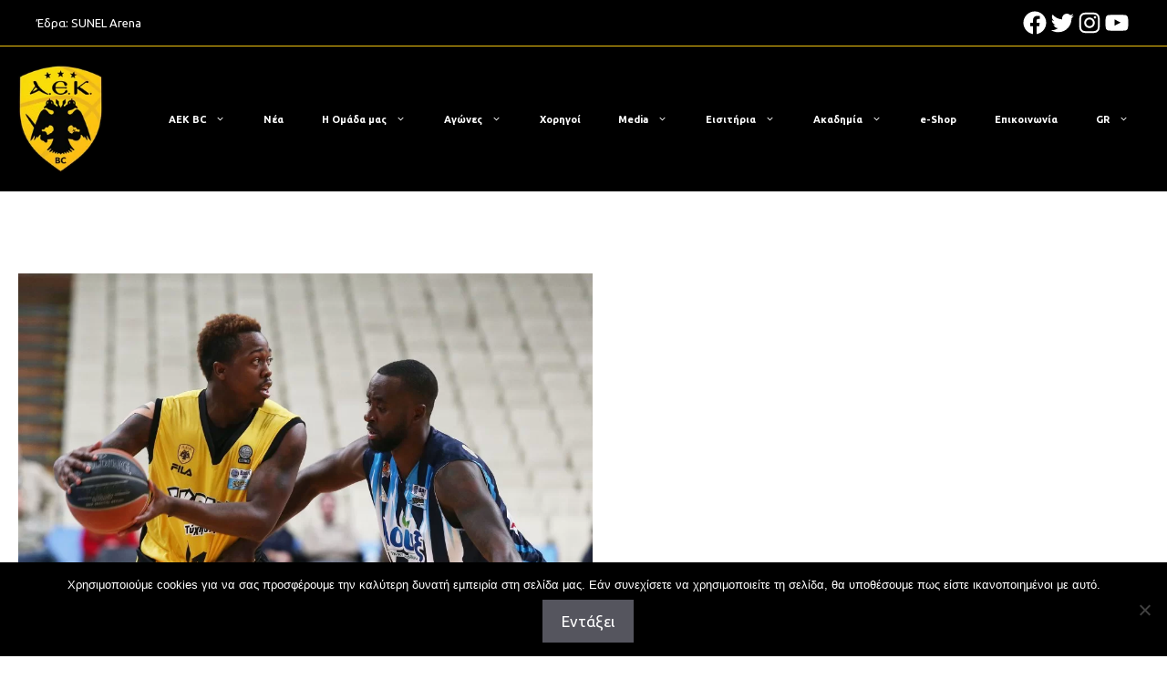

--- FILE ---
content_type: text/html; charset=UTF-8
request_url: https://www.aekbc.gr/aek-koroivos-70-49/
body_size: 24863
content:
<!DOCTYPE html>
<html lang="el">
<head>
	<meta charset="UTF-8">
	<link rel="stylesheet" type="text/css" href="/wp-content/themes/generatepress_child/slick/slick.css"/>
	<link rel="stylesheet" type="text/css" href="/wp-content/themes/generatepress_child/slick/slick-theme.css"/>
	<link rel="stylesheet" type="text/css" href="/wp-content/themes/generatepress_child/slick/slick-lightbox.css"/>
	<link rel="stylesheet" type="text/css" href="/wp-content/themes/generatepress_child/aos/aos.css"/>
	<meta name='robots' content='index, follow, max-image-preview:large, max-snippet:-1, max-video-preview:-1' />
<link rel="alternate" hreflang="el" href="https://www.aekbc.gr/aek-koroivos-70-49/" />
<link rel="alternate" hreflang="en" href="https://www.aekbc.gr/en/aek-koroivos-70-49/" />
<link rel="alternate" hreflang="x-default" href="https://www.aekbc.gr/aek-koroivos-70-49/" />
<meta name="viewport" content="width=device-width, initial-scale=1">
	<!-- This site is optimized with the Yoast SEO plugin v20.13 - https://yoast.com/wordpress/plugins/seo/ -->
	<title>ΑΕΚ – Κόροιβος 70-49 - AEK BC</title>
	<link rel="canonical" href="https://www.aekbc.gr/aek-koroivos-70-49/" />
	<meta property="og:locale" content="el_GR" />
	<meta property="og:type" content="article" />
	<meta property="og:title" content="ΑΕΚ – Κόροιβος 70-49 - AEK BC" />
	<meta property="og:description" content="H ΑΕΚ επικράτησε 70-49 του Κόροιβου για την 17η αγωνιστική της Basket League ΣΚΡΑΤΣ, στο Κλειστό του ΟΑΚΑ. Ο Δημήτρης Μαυροειδής με 16 πόντους ήταν ... Περισσότερα" />
	<meta property="og:url" content="https://www.aekbc.gr/aek-koroivos-70-49/" />
	<meta property="og:site_name" content="AEK BC" />
	<meta property="article:published_time" content="2016-02-06T10:04:00+00:00" />
	<meta property="article:modified_time" content="2023-05-17T11:26:43+00:00" />
	<meta property="og:image" content="https://www.aekbc.gr/wp-content/uploads/2023/05/4fc3633e917a09109ee78816cc4e4e8e_716-3.jpg" />
	<meta property="og:image:width" content="1024" />
	<meta property="og:image:height" content="821" />
	<meta property="og:image:type" content="image/jpeg" />
	<meta name="author" content="n t" />
	<meta name="twitter:card" content="summary_large_image" />
	<meta name="twitter:label1" content="Συντάχθηκε από" />
	<meta name="twitter:data1" content="n t" />
	<script type="application/ld+json" class="yoast-schema-graph">{"@context":"https://schema.org","@graph":[{"@type":"Article","@id":"https://www.aekbc.gr/aek-koroivos-70-49/#article","isPartOf":{"@id":"https://www.aekbc.gr/aek-koroivos-70-49/"},"author":{"name":"n t","@id":"https://www.aekbc.gr/#/schema/person/e6a66dedb2be95ef75b14d9039167a23"},"headline":"ΑΕΚ – Κόροιβος 70-49","datePublished":"2016-02-06T10:04:00+00:00","dateModified":"2023-05-17T11:26:43+00:00","mainEntityOfPage":{"@id":"https://www.aekbc.gr/aek-koroivos-70-49/"},"wordCount":32,"commentCount":0,"publisher":{"@id":"https://www.aekbc.gr/#organization"},"image":{"@id":"https://www.aekbc.gr/aek-koroivos-70-49/#primaryimage"},"thumbnailUrl":"https://www.aekbc.gr/wp-content/uploads/2023/05/4fc3633e917a09109ee78816cc4e4e8e_716-3.jpg","articleSection":["ΝΕΑ"],"inLanguage":"el"},{"@type":"WebPage","@id":"https://www.aekbc.gr/aek-koroivos-70-49/","url":"https://www.aekbc.gr/aek-koroivos-70-49/","name":"ΑΕΚ – Κόροιβος 70-49 - AEK BC","isPartOf":{"@id":"https://www.aekbc.gr/#website"},"primaryImageOfPage":{"@id":"https://www.aekbc.gr/aek-koroivos-70-49/#primaryimage"},"image":{"@id":"https://www.aekbc.gr/aek-koroivos-70-49/#primaryimage"},"thumbnailUrl":"https://www.aekbc.gr/wp-content/uploads/2023/05/4fc3633e917a09109ee78816cc4e4e8e_716-3.jpg","datePublished":"2016-02-06T10:04:00+00:00","dateModified":"2023-05-17T11:26:43+00:00","breadcrumb":{"@id":"https://www.aekbc.gr/aek-koroivos-70-49/#breadcrumb"},"inLanguage":"el","potentialAction":[{"@type":"ReadAction","target":["https://www.aekbc.gr/aek-koroivos-70-49/"]}]},{"@type":"ImageObject","inLanguage":"el","@id":"https://www.aekbc.gr/aek-koroivos-70-49/#primaryimage","url":"https://www.aekbc.gr/wp-content/uploads/2023/05/4fc3633e917a09109ee78816cc4e4e8e_716-3.jpg","contentUrl":"https://www.aekbc.gr/wp-content/uploads/2023/05/4fc3633e917a09109ee78816cc4e4e8e_716-3.jpg","width":1024,"height":821},{"@type":"BreadcrumbList","@id":"https://www.aekbc.gr/aek-koroivos-70-49/#breadcrumb","itemListElement":[{"@type":"ListItem","position":1,"name":"Home","item":"https://www.aekbc.gr/"},{"@type":"ListItem","position":2,"name":"Νέα","item":"https://www.aekbc.gr/nea/"},{"@type":"ListItem","position":3,"name":"ΑΕΚ – Κόροιβος 70-49"}]},{"@type":"WebSite","@id":"https://www.aekbc.gr/#website","url":"https://www.aekbc.gr/","name":"AEK BC","description":"AEK Basketball Club","publisher":{"@id":"https://www.aekbc.gr/#organization"},"potentialAction":[{"@type":"SearchAction","target":{"@type":"EntryPoint","urlTemplate":"https://www.aekbc.gr/?s={search_term_string}"},"query-input":"required name=search_term_string"}],"inLanguage":"el"},{"@type":"Organization","@id":"https://www.aekbc.gr/#organization","name":"AEK BC","url":"https://www.aekbc.gr/","logo":{"@type":"ImageObject","inLanguage":"el","@id":"https://www.aekbc.gr/#/schema/logo/image/","url":"https://www.aekbc.gr/wp-content/uploads/2023/05/logo.png","contentUrl":"https://www.aekbc.gr/wp-content/uploads/2023/05/logo.png","width":105,"height":135,"caption":"AEK BC"},"image":{"@id":"https://www.aekbc.gr/#/schema/logo/image/"}},{"@type":"Person","@id":"https://www.aekbc.gr/#/schema/person/e6a66dedb2be95ef75b14d9039167a23","name":"n t","image":{"@type":"ImageObject","inLanguage":"el","@id":"https://www.aekbc.gr/#/schema/person/image/","url":"https://secure.gravatar.com/avatar/f36a06dc8de3c7d974a15685a728b501?s=96&d=mm&r=g","contentUrl":"https://secure.gravatar.com/avatar/f36a06dc8de3c7d974a15685a728b501?s=96&d=mm&r=g","caption":"n t"},"url":"https://www.aekbc.gr/author/ntolakis/"}]}</script>
	<!-- / Yoast SEO plugin. -->


<link href='https://fonts.gstatic.com' crossorigin rel='preconnect' />
<link href='https://fonts.googleapis.com' crossorigin rel='preconnect' />
<link rel="alternate" type="application/rss+xml" title="Ροή RSS &raquo; AEK BC" href="https://www.aekbc.gr/feed/" />
<script>
window._wpemojiSettings = {"baseUrl":"https:\/\/s.w.org\/images\/core\/emoji\/14.0.0\/72x72\/","ext":".png","svgUrl":"https:\/\/s.w.org\/images\/core\/emoji\/14.0.0\/svg\/","svgExt":".svg","source":{"concatemoji":"https:\/\/www.aekbc.gr\/wp-includes\/js\/wp-emoji-release.min.js?ver=6.2.8"}};
/*! This file is auto-generated */
!function(e,a,t){var n,r,o,i=a.createElement("canvas"),p=i.getContext&&i.getContext("2d");function s(e,t){p.clearRect(0,0,i.width,i.height),p.fillText(e,0,0);e=i.toDataURL();return p.clearRect(0,0,i.width,i.height),p.fillText(t,0,0),e===i.toDataURL()}function c(e){var t=a.createElement("script");t.src=e,t.defer=t.type="text/javascript",a.getElementsByTagName("head")[0].appendChild(t)}for(o=Array("flag","emoji"),t.supports={everything:!0,everythingExceptFlag:!0},r=0;r<o.length;r++)t.supports[o[r]]=function(e){if(p&&p.fillText)switch(p.textBaseline="top",p.font="600 32px Arial",e){case"flag":return s("\ud83c\udff3\ufe0f\u200d\u26a7\ufe0f","\ud83c\udff3\ufe0f\u200b\u26a7\ufe0f")?!1:!s("\ud83c\uddfa\ud83c\uddf3","\ud83c\uddfa\u200b\ud83c\uddf3")&&!s("\ud83c\udff4\udb40\udc67\udb40\udc62\udb40\udc65\udb40\udc6e\udb40\udc67\udb40\udc7f","\ud83c\udff4\u200b\udb40\udc67\u200b\udb40\udc62\u200b\udb40\udc65\u200b\udb40\udc6e\u200b\udb40\udc67\u200b\udb40\udc7f");case"emoji":return!s("\ud83e\udef1\ud83c\udffb\u200d\ud83e\udef2\ud83c\udfff","\ud83e\udef1\ud83c\udffb\u200b\ud83e\udef2\ud83c\udfff")}return!1}(o[r]),t.supports.everything=t.supports.everything&&t.supports[o[r]],"flag"!==o[r]&&(t.supports.everythingExceptFlag=t.supports.everythingExceptFlag&&t.supports[o[r]]);t.supports.everythingExceptFlag=t.supports.everythingExceptFlag&&!t.supports.flag,t.DOMReady=!1,t.readyCallback=function(){t.DOMReady=!0},t.supports.everything||(n=function(){t.readyCallback()},a.addEventListener?(a.addEventListener("DOMContentLoaded",n,!1),e.addEventListener("load",n,!1)):(e.attachEvent("onload",n),a.attachEvent("onreadystatechange",function(){"complete"===a.readyState&&t.readyCallback()})),(e=t.source||{}).concatemoji?c(e.concatemoji):e.wpemoji&&e.twemoji&&(c(e.twemoji),c(e.wpemoji)))}(window,document,window._wpemojiSettings);
</script>
<style>
img.wp-smiley,
img.emoji {
	display: inline !important;
	border: none !important;
	box-shadow: none !important;
	height: 1em !important;
	width: 1em !important;
	margin: 0 0.07em !important;
	vertical-align: -0.1em !important;
	background: none !important;
	padding: 0 !important;
}
</style>
	<link rel='stylesheet' id='pt-cv-public-style-css' href='https://www.aekbc.gr/wp-content/plugins/content-views-query-and-display-post-page/public/assets/css/cv.css?ver=4.2.1' media='all' />
<link rel='stylesheet' id='pt-cv-public-pro-style-css' href='https://www.aekbc.gr/wp-content/plugins/pt-content-views-pro/public/assets/css/cvpro.min.css?ver=7.2.2' media='all' />
<link rel='stylesheet' id='wp-block-library-css' href='https://www.aekbc.gr/wp-includes/css/dist/block-library/style.min.css?ver=6.2.8' media='all' />
<link rel='stylesheet' id='eedee-gutenslider-init-css' href='https://www.aekbc.gr/wp-content/plugins/gutenslider/build/gutenslider-init.css?ver=1757331641' media='all' />
<link rel='stylesheet' id='fontawesome-free-css' href='https://www.aekbc.gr/wp-content/plugins/getwid/vendors/fontawesome-free/css/all.min.css?ver=5.5.0' media='all' />
<link rel='stylesheet' id='mp-fancybox-css' href='https://www.aekbc.gr/wp-content/plugins/getwid/vendors/mp-fancybox/jquery.fancybox.min.css?ver=3.5.7-mp.1' media='all' />
<link rel='stylesheet' id='getwid-blocks-css' href='https://www.aekbc.gr/wp-content/plugins/getwid/assets/css/blocks.style.css?ver=2.1.3' media='all' />
<style id='getwid-blocks-inline-css'>
.wp-block-getwid-section .wp-block-getwid-section__wrapper .wp-block-getwid-section__inner-wrapper{max-width: 1300px;}
</style>
<link rel='stylesheet' id='classic-theme-styles-css' href='https://www.aekbc.gr/wp-includes/css/classic-themes.min.css?ver=6.2.8' media='all' />
<style id='global-styles-inline-css'>
body{--wp--preset--color--black: #000000;--wp--preset--color--cyan-bluish-gray: #abb8c3;--wp--preset--color--white: #ffffff;--wp--preset--color--pale-pink: #f78da7;--wp--preset--color--vivid-red: #cf2e2e;--wp--preset--color--luminous-vivid-orange: #ff6900;--wp--preset--color--luminous-vivid-amber: #fcb900;--wp--preset--color--light-green-cyan: #7bdcb5;--wp--preset--color--vivid-green-cyan: #00d084;--wp--preset--color--pale-cyan-blue: #8ed1fc;--wp--preset--color--vivid-cyan-blue: #0693e3;--wp--preset--color--vivid-purple: #9b51e0;--wp--preset--color--contrast: var(--contrast);--wp--preset--color--contrast-2: var(--contrast-2);--wp--preset--color--contrast-3: var(--contrast-3);--wp--preset--color--base: var(--base);--wp--preset--color--base-2: var(--base-2);--wp--preset--color--base-3: var(--base-3);--wp--preset--color--accent: var(--accent);--wp--preset--gradient--vivid-cyan-blue-to-vivid-purple: linear-gradient(135deg,rgba(6,147,227,1) 0%,rgb(155,81,224) 100%);--wp--preset--gradient--light-green-cyan-to-vivid-green-cyan: linear-gradient(135deg,rgb(122,220,180) 0%,rgb(0,208,130) 100%);--wp--preset--gradient--luminous-vivid-amber-to-luminous-vivid-orange: linear-gradient(135deg,rgba(252,185,0,1) 0%,rgba(255,105,0,1) 100%);--wp--preset--gradient--luminous-vivid-orange-to-vivid-red: linear-gradient(135deg,rgba(255,105,0,1) 0%,rgb(207,46,46) 100%);--wp--preset--gradient--very-light-gray-to-cyan-bluish-gray: linear-gradient(135deg,rgb(238,238,238) 0%,rgb(169,184,195) 100%);--wp--preset--gradient--cool-to-warm-spectrum: linear-gradient(135deg,rgb(74,234,220) 0%,rgb(151,120,209) 20%,rgb(207,42,186) 40%,rgb(238,44,130) 60%,rgb(251,105,98) 80%,rgb(254,248,76) 100%);--wp--preset--gradient--blush-light-purple: linear-gradient(135deg,rgb(255,206,236) 0%,rgb(152,150,240) 100%);--wp--preset--gradient--blush-bordeaux: linear-gradient(135deg,rgb(254,205,165) 0%,rgb(254,45,45) 50%,rgb(107,0,62) 100%);--wp--preset--gradient--luminous-dusk: linear-gradient(135deg,rgb(255,203,112) 0%,rgb(199,81,192) 50%,rgb(65,88,208) 100%);--wp--preset--gradient--pale-ocean: linear-gradient(135deg,rgb(255,245,203) 0%,rgb(182,227,212) 50%,rgb(51,167,181) 100%);--wp--preset--gradient--electric-grass: linear-gradient(135deg,rgb(202,248,128) 0%,rgb(113,206,126) 100%);--wp--preset--gradient--midnight: linear-gradient(135deg,rgb(2,3,129) 0%,rgb(40,116,252) 100%);--wp--preset--duotone--dark-grayscale: url('#wp-duotone-dark-grayscale');--wp--preset--duotone--grayscale: url('#wp-duotone-grayscale');--wp--preset--duotone--purple-yellow: url('#wp-duotone-purple-yellow');--wp--preset--duotone--blue-red: url('#wp-duotone-blue-red');--wp--preset--duotone--midnight: url('#wp-duotone-midnight');--wp--preset--duotone--magenta-yellow: url('#wp-duotone-magenta-yellow');--wp--preset--duotone--purple-green: url('#wp-duotone-purple-green');--wp--preset--duotone--blue-orange: url('#wp-duotone-blue-orange');--wp--preset--font-size--small: 13px;--wp--preset--font-size--medium: 20px;--wp--preset--font-size--large: 36px;--wp--preset--font-size--x-large: 42px;--wp--preset--spacing--20: 0.44rem;--wp--preset--spacing--30: 0.67rem;--wp--preset--spacing--40: 1rem;--wp--preset--spacing--50: 1.5rem;--wp--preset--spacing--60: 2.25rem;--wp--preset--spacing--70: 3.38rem;--wp--preset--spacing--80: 5.06rem;--wp--preset--shadow--natural: 6px 6px 9px rgba(0, 0, 0, 0.2);--wp--preset--shadow--deep: 12px 12px 50px rgba(0, 0, 0, 0.4);--wp--preset--shadow--sharp: 6px 6px 0px rgba(0, 0, 0, 0.2);--wp--preset--shadow--outlined: 6px 6px 0px -3px rgba(255, 255, 255, 1), 6px 6px rgba(0, 0, 0, 1);--wp--preset--shadow--crisp: 6px 6px 0px rgba(0, 0, 0, 1);}:where(.is-layout-flex){gap: 0.5em;}body .is-layout-flow > .alignleft{float: left;margin-inline-start: 0;margin-inline-end: 2em;}body .is-layout-flow > .alignright{float: right;margin-inline-start: 2em;margin-inline-end: 0;}body .is-layout-flow > .aligncenter{margin-left: auto !important;margin-right: auto !important;}body .is-layout-constrained > .alignleft{float: left;margin-inline-start: 0;margin-inline-end: 2em;}body .is-layout-constrained > .alignright{float: right;margin-inline-start: 2em;margin-inline-end: 0;}body .is-layout-constrained > .aligncenter{margin-left: auto !important;margin-right: auto !important;}body .is-layout-constrained > :where(:not(.alignleft):not(.alignright):not(.alignfull)){max-width: var(--wp--style--global--content-size);margin-left: auto !important;margin-right: auto !important;}body .is-layout-constrained > .alignwide{max-width: var(--wp--style--global--wide-size);}body .is-layout-flex{display: flex;}body .is-layout-flex{flex-wrap: wrap;align-items: center;}body .is-layout-flex > *{margin: 0;}:where(.wp-block-columns.is-layout-flex){gap: 2em;}.has-black-color{color: var(--wp--preset--color--black) !important;}.has-cyan-bluish-gray-color{color: var(--wp--preset--color--cyan-bluish-gray) !important;}.has-white-color{color: var(--wp--preset--color--white) !important;}.has-pale-pink-color{color: var(--wp--preset--color--pale-pink) !important;}.has-vivid-red-color{color: var(--wp--preset--color--vivid-red) !important;}.has-luminous-vivid-orange-color{color: var(--wp--preset--color--luminous-vivid-orange) !important;}.has-luminous-vivid-amber-color{color: var(--wp--preset--color--luminous-vivid-amber) !important;}.has-light-green-cyan-color{color: var(--wp--preset--color--light-green-cyan) !important;}.has-vivid-green-cyan-color{color: var(--wp--preset--color--vivid-green-cyan) !important;}.has-pale-cyan-blue-color{color: var(--wp--preset--color--pale-cyan-blue) !important;}.has-vivid-cyan-blue-color{color: var(--wp--preset--color--vivid-cyan-blue) !important;}.has-vivid-purple-color{color: var(--wp--preset--color--vivid-purple) !important;}.has-black-background-color{background-color: var(--wp--preset--color--black) !important;}.has-cyan-bluish-gray-background-color{background-color: var(--wp--preset--color--cyan-bluish-gray) !important;}.has-white-background-color{background-color: var(--wp--preset--color--white) !important;}.has-pale-pink-background-color{background-color: var(--wp--preset--color--pale-pink) !important;}.has-vivid-red-background-color{background-color: var(--wp--preset--color--vivid-red) !important;}.has-luminous-vivid-orange-background-color{background-color: var(--wp--preset--color--luminous-vivid-orange) !important;}.has-luminous-vivid-amber-background-color{background-color: var(--wp--preset--color--luminous-vivid-amber) !important;}.has-light-green-cyan-background-color{background-color: var(--wp--preset--color--light-green-cyan) !important;}.has-vivid-green-cyan-background-color{background-color: var(--wp--preset--color--vivid-green-cyan) !important;}.has-pale-cyan-blue-background-color{background-color: var(--wp--preset--color--pale-cyan-blue) !important;}.has-vivid-cyan-blue-background-color{background-color: var(--wp--preset--color--vivid-cyan-blue) !important;}.has-vivid-purple-background-color{background-color: var(--wp--preset--color--vivid-purple) !important;}.has-black-border-color{border-color: var(--wp--preset--color--black) !important;}.has-cyan-bluish-gray-border-color{border-color: var(--wp--preset--color--cyan-bluish-gray) !important;}.has-white-border-color{border-color: var(--wp--preset--color--white) !important;}.has-pale-pink-border-color{border-color: var(--wp--preset--color--pale-pink) !important;}.has-vivid-red-border-color{border-color: var(--wp--preset--color--vivid-red) !important;}.has-luminous-vivid-orange-border-color{border-color: var(--wp--preset--color--luminous-vivid-orange) !important;}.has-luminous-vivid-amber-border-color{border-color: var(--wp--preset--color--luminous-vivid-amber) !important;}.has-light-green-cyan-border-color{border-color: var(--wp--preset--color--light-green-cyan) !important;}.has-vivid-green-cyan-border-color{border-color: var(--wp--preset--color--vivid-green-cyan) !important;}.has-pale-cyan-blue-border-color{border-color: var(--wp--preset--color--pale-cyan-blue) !important;}.has-vivid-cyan-blue-border-color{border-color: var(--wp--preset--color--vivid-cyan-blue) !important;}.has-vivid-purple-border-color{border-color: var(--wp--preset--color--vivid-purple) !important;}.has-vivid-cyan-blue-to-vivid-purple-gradient-background{background: var(--wp--preset--gradient--vivid-cyan-blue-to-vivid-purple) !important;}.has-light-green-cyan-to-vivid-green-cyan-gradient-background{background: var(--wp--preset--gradient--light-green-cyan-to-vivid-green-cyan) !important;}.has-luminous-vivid-amber-to-luminous-vivid-orange-gradient-background{background: var(--wp--preset--gradient--luminous-vivid-amber-to-luminous-vivid-orange) !important;}.has-luminous-vivid-orange-to-vivid-red-gradient-background{background: var(--wp--preset--gradient--luminous-vivid-orange-to-vivid-red) !important;}.has-very-light-gray-to-cyan-bluish-gray-gradient-background{background: var(--wp--preset--gradient--very-light-gray-to-cyan-bluish-gray) !important;}.has-cool-to-warm-spectrum-gradient-background{background: var(--wp--preset--gradient--cool-to-warm-spectrum) !important;}.has-blush-light-purple-gradient-background{background: var(--wp--preset--gradient--blush-light-purple) !important;}.has-blush-bordeaux-gradient-background{background: var(--wp--preset--gradient--blush-bordeaux) !important;}.has-luminous-dusk-gradient-background{background: var(--wp--preset--gradient--luminous-dusk) !important;}.has-pale-ocean-gradient-background{background: var(--wp--preset--gradient--pale-ocean) !important;}.has-electric-grass-gradient-background{background: var(--wp--preset--gradient--electric-grass) !important;}.has-midnight-gradient-background{background: var(--wp--preset--gradient--midnight) !important;}.has-small-font-size{font-size: var(--wp--preset--font-size--small) !important;}.has-medium-font-size{font-size: var(--wp--preset--font-size--medium) !important;}.has-large-font-size{font-size: var(--wp--preset--font-size--large) !important;}.has-x-large-font-size{font-size: var(--wp--preset--font-size--x-large) !important;}
.wp-block-navigation a:where(:not(.wp-element-button)){color: inherit;}
:where(.wp-block-columns.is-layout-flex){gap: 2em;}
.wp-block-pullquote{font-size: 1.5em;line-height: 1.6;}
</style>
<link rel='stylesheet' id='timeline-style-css' href='https://www.aekbc.gr/wp-content/plugins/b-timeline/public/assets/css/timeline.min.css?ver=v0.0.1' media='all' />
<link rel='stylesheet' id='contact-form-7-css' href='https://www.aekbc.gr/wp-content/plugins/contact-form-7/includes/css/styles.css?ver=5.8' media='all' />
<link rel='stylesheet' id='cookie-notice-front-css' href='https://www.aekbc.gr/wp-content/plugins/cookie-notice/css/front.min.css?ver=2.5.11' media='all' />
<link rel='stylesheet' id='wpml-menu-item-0-css' href='https://www.aekbc.gr/wp-content/plugins/sitepress-multilingual-cms/templates/language-switchers/menu-item/style.min.css?ver=1' media='all' />
<link rel='stylesheet' id='generate-widget-areas-css' href='https://www.aekbc.gr/wp-content/themes/generatepress/assets/css/components/widget-areas.min.css?ver=3.3.0' media='all' />
<link rel='stylesheet' id='generate-style-css' href='https://www.aekbc.gr/wp-content/themes/generatepress/assets/css/main.min.css?ver=3.3.0' media='all' />
<style id='generate-style-inline-css'>
body{background-color:#ffffff;color:var(--contrast);}a{color:var(--accent);}a{text-decoration:underline;}.entry-title a, .site-branding a, a.button, .wp-block-button__link, .main-navigation a{text-decoration:none;}a:hover, a:focus, a:active{color:var(--contrast);}.grid-container{max-width:1300px;}.wp-block-group__inner-container{max-width:1300px;margin-left:auto;margin-right:auto;}.site-header .header-image{width:105px;}:root{--contrast:#222222;--contrast-2:#575760;--contrast-3:#b2b2be;--base:#f0f0f0;--base-2:#f7f8f9;--base-3:#ffffff;--accent:#f1c410;}:root .has-contrast-color{color:var(--contrast);}:root .has-contrast-background-color{background-color:var(--contrast);}:root .has-contrast-2-color{color:var(--contrast-2);}:root .has-contrast-2-background-color{background-color:var(--contrast-2);}:root .has-contrast-3-color{color:var(--contrast-3);}:root .has-contrast-3-background-color{background-color:var(--contrast-3);}:root .has-base-color{color:var(--base);}:root .has-base-background-color{background-color:var(--base);}:root .has-base-2-color{color:var(--base-2);}:root .has-base-2-background-color{background-color:var(--base-2);}:root .has-base-3-color{color:var(--base-3);}:root .has-base-3-background-color{background-color:var(--base-3);}:root .has-accent-color{color:var(--accent);}:root .has-accent-background-color{background-color:var(--accent);}body, button, input, select, textarea{font-family:Ubuntu, sans-serif;}.top-bar{background-color:#000000;color:#ffffff;}.top-bar a{color:#ffffff;}.top-bar a:hover{color:#303030;}.site-header{background-color:#000000;}.main-title a,.main-title a:hover{color:var(--contrast);}.site-description{color:var(--contrast-2);}.mobile-menu-control-wrapper .menu-toggle,.mobile-menu-control-wrapper .menu-toggle:hover,.mobile-menu-control-wrapper .menu-toggle:focus,.has-inline-mobile-toggle #site-navigation.toggled{background-color:rgba(0, 0, 0, 0.02);}.main-navigation,.main-navigation ul ul{background-color:#000000;}.main-navigation .main-nav ul li a, .main-navigation .menu-toggle, .main-navigation .menu-bar-items{color:var(--contrast);}.main-navigation .main-nav ul li:not([class*="current-menu-"]):hover > a, .main-navigation .main-nav ul li:not([class*="current-menu-"]):focus > a, .main-navigation .main-nav ul li.sfHover:not([class*="current-menu-"]) > a, .main-navigation .menu-bar-item:hover > a, .main-navigation .menu-bar-item.sfHover > a{color:var(--accent);}button.menu-toggle:hover,button.menu-toggle:focus{color:var(--contrast);}.main-navigation .main-nav ul li[class*="current-menu-"] > a{color:var(--accent);}.navigation-search input[type="search"],.navigation-search input[type="search"]:active, .navigation-search input[type="search"]:focus, .main-navigation .main-nav ul li.search-item.active > a, .main-navigation .menu-bar-items .search-item.active > a{color:var(--accent);}.main-navigation ul ul{background-color:var(--base);}.separate-containers .inside-article, .separate-containers .comments-area, .separate-containers .page-header, .one-container .container, .separate-containers .paging-navigation, .inside-page-header{background-color:var(--base-3);}.entry-title a{color:var(--contrast);}.entry-title a:hover{color:var(--contrast-2);}.entry-meta{color:var(--contrast-2);}.sidebar .widget{background-color:var(--base-3);}.footer-widgets{background-color:#000000;}.site-info{background-color:#000000;}input[type="text"],input[type="email"],input[type="url"],input[type="password"],input[type="search"],input[type="tel"],input[type="number"],textarea,select{color:var(--contrast);background-color:var(--base-2);border-color:var(--base);}input[type="text"]:focus,input[type="email"]:focus,input[type="url"]:focus,input[type="password"]:focus,input[type="search"]:focus,input[type="tel"]:focus,input[type="number"]:focus,textarea:focus,select:focus{color:var(--contrast);background-color:var(--base-2);border-color:var(--contrast-3);}button,html input[type="button"],input[type="reset"],input[type="submit"],a.button,a.wp-block-button__link:not(.has-background){color:#ffffff;background-color:#55555e;}button:hover,html input[type="button"]:hover,input[type="reset"]:hover,input[type="submit"]:hover,a.button:hover,button:focus,html input[type="button"]:focus,input[type="reset"]:focus,input[type="submit"]:focus,a.button:focus,a.wp-block-button__link:not(.has-background):active,a.wp-block-button__link:not(.has-background):focus,a.wp-block-button__link:not(.has-background):hover{color:#ffffff;background-color:#3f4047;}a.generate-back-to-top{background-color:rgba( 0,0,0,0.4 );color:#ffffff;}a.generate-back-to-top:hover,a.generate-back-to-top:focus{background-color:rgba( 0,0,0,0.6 );color:#ffffff;}:root{--gp-search-modal-bg-color:var(--base-3);--gp-search-modal-text-color:var(--contrast);--gp-search-modal-overlay-bg-color:rgba(0,0,0,0.2);}@media (max-width: 1025px){.main-navigation .menu-bar-item:hover > a, .main-navigation .menu-bar-item.sfHover > a{background:none;color:var(--contrast);}}.nav-below-header .main-navigation .inside-navigation.grid-container, .nav-above-header .main-navigation .inside-navigation.grid-container{padding:0px 20px 0px 20px;}.site-main .wp-block-group__inner-container{padding:40px;}.separate-containers .paging-navigation{padding-top:20px;padding-bottom:20px;}.entry-content .alignwide, body:not(.no-sidebar) .entry-content .alignfull{margin-left:-40px;width:calc(100% + 80px);max-width:calc(100% + 80px);}.rtl .menu-item-has-children .dropdown-menu-toggle{padding-left:20px;}.rtl .main-navigation .main-nav ul li.menu-item-has-children > a{padding-right:20px;}@media (max-width:768px){.separate-containers .inside-article, .separate-containers .comments-area, .separate-containers .page-header, .separate-containers .paging-navigation, .one-container .site-content, .inside-page-header{padding:30px;}.site-main .wp-block-group__inner-container{padding:30px;}.inside-top-bar{padding-right:30px;padding-left:30px;}.inside-header{padding-right:30px;padding-left:30px;}.widget-area .widget{padding-top:30px;padding-right:30px;padding-bottom:30px;padding-left:30px;}.footer-widgets-container{padding-top:30px;padding-right:30px;padding-bottom:30px;padding-left:30px;}.inside-site-info{padding-right:30px;padding-left:30px;}.entry-content .alignwide, body:not(.no-sidebar) .entry-content .alignfull{margin-left:-30px;width:calc(100% + 60px);max-width:calc(100% + 60px);}.one-container .site-main .paging-navigation{margin-bottom:20px;}}/* End cached CSS */.is-right-sidebar{width:30%;}.is-left-sidebar{width:30%;}.site-content .content-area{width:100%;}@media (max-width: 1025px){.main-navigation .menu-toggle,.sidebar-nav-mobile:not(#sticky-placeholder){display:block;}.main-navigation ul,.gen-sidebar-nav,.main-navigation:not(.slideout-navigation):not(.toggled) .main-nav > ul,.has-inline-mobile-toggle #site-navigation .inside-navigation > *:not(.navigation-search):not(.main-nav){display:none;}.nav-align-right .inside-navigation,.nav-align-center .inside-navigation{justify-content:space-between;}.has-inline-mobile-toggle .mobile-menu-control-wrapper{display:flex;flex-wrap:wrap;}.has-inline-mobile-toggle .inside-header{flex-direction:row;text-align:left;flex-wrap:wrap;}.has-inline-mobile-toggle .header-widget,.has-inline-mobile-toggle #site-navigation{flex-basis:100%;}.nav-float-left .has-inline-mobile-toggle #site-navigation{order:10;}}
.dynamic-author-image-rounded{border-radius:100%;}.dynamic-featured-image, .dynamic-author-image{vertical-align:middle;}.one-container.blog .dynamic-content-template:not(:last-child), .one-container.archive .dynamic-content-template:not(:last-child){padding-bottom:0px;}.dynamic-entry-excerpt > p:last-child{margin-bottom:0px;}
.main-navigation .main-nav ul li a,.menu-toggle,.main-navigation .menu-bar-item > a{transition: line-height 300ms ease}.main-navigation.toggled .main-nav > ul{background-color: #000000}.sticky-enabled .gen-sidebar-nav.is_stuck .main-navigation {margin-bottom: 0px;}.sticky-enabled .gen-sidebar-nav.is_stuck {z-index: 500;}.sticky-enabled .main-navigation.is_stuck {box-shadow: 0 2px 2px -2px rgba(0, 0, 0, .2);}.navigation-stick:not(.gen-sidebar-nav) {left: 0;right: 0;width: 100% !important;}@media (max-width: 1025px){#sticky-placeholder{height:0;overflow:hidden;}.has-inline-mobile-toggle #site-navigation.toggled{margin-top:0;}.has-inline-mobile-menu #site-navigation.toggled .main-nav > ul{top:1.5em;}}.nav-float-right .navigation-stick {width: 100% !important;left: 0;}.nav-float-right .navigation-stick .navigation-branding {margin-right: auto;}.main-navigation.has-sticky-branding:not(.grid-container) .inside-navigation:not(.grid-container) .navigation-branding{margin-left: 10px;}.main-navigation.navigation-stick.has-sticky-branding .inside-navigation.grid-container{padding-left:40px;padding-right:40px;}@media (max-width:768px){.main-navigation.navigation-stick.has-sticky-branding .inside-navigation.grid-container{padding-left:0;padding-right:0;}}
</style>
<link rel='stylesheet' id='generate-child-css' href='https://www.aekbc.gr/wp-content/themes/generatepress_child/style.css?ver=1700464804' media='all' />
<link rel='stylesheet' id='generate-google-fonts-css' href='https://fonts.googleapis.com/css?family=Ubuntu%3A300%2C300italic%2Cregular%2Citalic%2C500%2C500italic%2C700%2C700italic&#038;display=swap&#038;ver=3.3.0' media='all' />
<style id='generateblocks-inline-css'>
.gb-container .wp-block-image img{vertical-align:middle;}.gb-container .gb-shape{position:absolute;overflow:hidden;pointer-events:none;line-height:0;}.gb-container .gb-shape svg{fill:currentColor;}.gb-container.gb-tabs__item:not(.gb-tabs__item-open){display:none;}.gb-grid-wrapper > .gb-grid-column-a3819ce1{width:50%;}.gb-grid-wrapper > .gb-grid-column-ef4638f0{width:50%;}.gb-grid-wrapper > .gb-grid-column-fe77beb9{width:50%;}.gb-grid-wrapper > .gb-grid-column-b177750f{width:50%;}.gb-grid-wrapper > .gb-grid-column-55cee9de{width:25%;}.gb-grid-wrapper > .gb-grid-column-6c963759{width:75%;}.gb-grid-wrapper{display:flex;flex-wrap:wrap;}.gb-grid-column{box-sizing:border-box;}.gb-grid-wrapper .wp-block-image{margin-bottom:0;}.gb-grid-wrapper-fb2cf3cc{align-items:center;margin-left:-20px;}.gb-grid-wrapper-fb2cf3cc > .gb-grid-column{padding-left:20px;}.gb-icon svg{height:1em;width:1em;fill:currentColor;}.gb-highlight{background:none;color:unset;}.gb-block-image img{vertical-align:middle;}@media (max-width: 767px) {.gb-grid-wrapper > .gb-grid-column-a3819ce1{width:100%;}.gb-grid-wrapper > .gb-grid-column-ef4638f0{width:100%;}.gb-grid-wrapper > .gb-grid-column-fe77beb9{width:100%;}.gb-grid-wrapper > .gb-grid-column-b177750f{width:100%;}.gb-grid-wrapper > .gb-grid-column-55cee9de{width:100%;}.gb-grid-wrapper > .gb-grid-column-6c963759{width:100%;}}.gb-container-link{position:absolute;top:0;right:0;bottom:0;left:0;z-index:99;}a.gb-container{display: block;}
</style>
<link rel='stylesheet' id='generate-blog-images-css' href='https://www.aekbc.gr/wp-content/plugins/gp-premium/blog/functions/css/featured-images.min.css?ver=2.3.1' media='all' />
<link rel='stylesheet' id='generate-navigation-branding-css' href='https://www.aekbc.gr/wp-content/plugins/gp-premium/menu-plus/functions/css/navigation-branding-flex.min.css?ver=2.3.1' media='all' />
<style id='generate-navigation-branding-inline-css'>
.main-navigation.has-branding .inside-navigation.grid-container, .main-navigation.has-branding.grid-container .inside-navigation:not(.grid-container){padding:0px 40px 0px 40px;}.main-navigation.has-branding:not(.grid-container) .inside-navigation:not(.grid-container) .navigation-branding{margin-left:10px;}.main-navigation .sticky-navigation-logo, .main-navigation.navigation-stick .site-logo:not(.mobile-header-logo){display:none;}.main-navigation.navigation-stick .sticky-navigation-logo{display:block;}.navigation-branding img, .site-logo.mobile-header-logo img{height:60px;width:auto;}.navigation-branding .main-title{line-height:60px;}@media (max-width: 1025px){.main-navigation.has-branding.nav-align-center .menu-bar-items, .main-navigation.has-sticky-branding.navigation-stick.nav-align-center .menu-bar-items{margin-left:auto;}.navigation-branding{margin-right:auto;margin-left:10px;}.navigation-branding .main-title, .mobile-header-navigation .site-logo{margin-left:10px;}.main-navigation.has-branding .inside-navigation.grid-container{padding:0px;}}
</style>
<script src='https://www.aekbc.gr/wp-includes/js/jquery/jquery.min.js?ver=3.6.4' id='jquery-core-js'></script>
<script src='https://www.aekbc.gr/wp-includes/js/jquery/jquery-migrate.min.js?ver=3.4.0' id='jquery-migrate-js'></script>
<script id='wpml-cookie-js-extra'>
var wpml_cookies = {"wp-wpml_current_language":{"value":"el","expires":1,"path":"\/"}};
var wpml_cookies = {"wp-wpml_current_language":{"value":"el","expires":1,"path":"\/"}};
</script>
<script src='https://www.aekbc.gr/wp-content/plugins/sitepress-multilingual-cms/res/js/cookies/language-cookie.js?ver=486900' id='wpml-cookie-js'></script>
<script id='cookie-notice-front-js-before'>
var cnArgs = {"ajaxUrl":"https:\/\/www.aekbc.gr\/wp-admin\/admin-ajax.php","nonce":"5b77080ba9","hideEffect":"fade","position":"bottom","onScroll":false,"onScrollOffset":100,"onClick":false,"cookieName":"cookie_notice_accepted","cookieTime":2592000,"cookieTimeRejected":2592000,"globalCookie":false,"redirection":false,"cache":false,"revokeCookies":false,"revokeCookiesOpt":"automatic"};
</script>
<script src='https://www.aekbc.gr/wp-content/plugins/cookie-notice/js/front.min.js?ver=2.5.11' id='cookie-notice-front-js'></script>
<script id='jquery-remove-uppercase-accents-js-extra'>
var rua = {"accents":[{"original":"\u0386\u0399","convert":"\u0391\u03aa"},{"original":"\u0386\u03a5","convert":"\u0391\u03ab"},{"original":"\u0388\u0399","convert":"\u0395\u03aa"},{"original":"\u038c\u0399","convert":"\u039f\u03aa"},{"original":"\u0388\u03a5","convert":"\u0395\u03ab"},{"original":"\u038c\u03a5","convert":"\u039f\u03ab"},{"original":"\u03ac\u03b9","convert":"\u03b1\u03ca"},{"original":"\u03ad\u03b9","convert":"\u03b5\u03ca"},{"original":"\u0386\u03c5","convert":"\u03b1\u03cb"},{"original":"\u03ac\u03c5","convert":"\u03b1\u03cb"},{"original":"\u03cc\u03b9","convert":"\u03bf\u03ca"},{"original":"\u0388\u03c5","convert":"\u03b5\u03cb"},{"original":"\u03ad\u03c5","convert":"\u03b5\u03cb"},{"original":"\u03cc\u03c5","convert":"\u03bf\u03cb"},{"original":"\u038c\u03c5","convert":"\u03bf\u03cb"},{"original":"\u0386","convert":"\u0391"},{"original":"\u03ac","convert":"\u03b1"},{"original":"\u0388","convert":"\u0395"},{"original":"\u03ad","convert":"\u03b5"},{"original":"\u0389","convert":"\u0397"},{"original":"\u03ae","convert":"\u03b7"},{"original":"\u038a","convert":"\u0399"},{"original":"\u03aa","convert":"\u0399"},{"original":"\u03af","convert":"\u03b9"},{"original":"\u0390","convert":"\u03ca"},{"original":"\u038c","convert":"\u039f"},{"original":"\u03cc","convert":"\u03bf"},{"original":"\u038e","convert":"\u03a5"},{"original":"\u03cd","convert":"\u03c5"},{"original":"\u03b0","convert":"\u03cb"},{"original":"\u038f","convert":"\u03a9"},{"original":"\u03ce","convert":"\u03c9"}],"selectors":"","selAction":""};
</script>
<script src='https://www.aekbc.gr/wp-content/plugins/remove-uppercase-accents/js/jquery.remove-uppercase-accents.js?ver=6.2.8' id='jquery-remove-uppercase-accents-js'></script>
<script id='ai-js-js-extra'>
var MyAjax = {"ajaxurl":"https:\/\/www.aekbc.gr\/wp-admin\/admin-ajax.php","security":"72ced7e8a6"};
</script>
<script src='https://www.aekbc.gr/wp-content/plugins/advanced-iframe/js/ai.min.js?ver=1' id='ai-js-js'></script>
<link rel="https://api.w.org/" href="https://www.aekbc.gr/wp-json/" /><link rel="alternate" type="application/json" href="https://www.aekbc.gr/wp-json/wp/v2/posts/1500" /><link rel="EditURI" type="application/rsd+xml" title="RSD" href="https://www.aekbc.gr/xmlrpc.php?rsd" />
<link rel="wlwmanifest" type="application/wlwmanifest+xml" href="https://www.aekbc.gr/wp-includes/wlwmanifest.xml" />
<meta name="generator" content="WordPress 6.2.8" />
<link rel='shortlink' href='https://www.aekbc.gr/?p=1500' />
<link rel="alternate" type="application/json+oembed" href="https://www.aekbc.gr/wp-json/oembed/1.0/embed?url=https%3A%2F%2Fwww.aekbc.gr%2Faek-koroivos-70-49%2F" />
<link rel="alternate" type="text/xml+oembed" href="https://www.aekbc.gr/wp-json/oembed/1.0/embed?url=https%3A%2F%2Fwww.aekbc.gr%2Faek-koroivos-70-49%2F&#038;format=xml" />
<meta name="generator" content="WPML ver:4.8.6 stt:1,13;" />
<link rel="icon" href="https://www.aekbc.gr/wp-content/uploads/2023/05/fav-e1691144752439.png" sizes="32x32" />
<link rel="icon" href="https://www.aekbc.gr/wp-content/uploads/2023/05/fav-e1691144752439.png" sizes="192x192" />
<link rel="apple-touch-icon" href="https://www.aekbc.gr/wp-content/uploads/2023/05/fav-e1691144752439.png" />
<meta name="msapplication-TileImage" content="https://www.aekbc.gr/wp-content/uploads/2023/05/fav-e1691144752439.png" />
	<script>
		jQuery(document).ready(function () {
			if (jQuery(window).width() > 1280) {
				jQuery('.menu-item-23, .menu-item-24, .menu-item-25, .menu-item-60, .menu-item-61, .menu-item-64, .menu-item-65, .menu-item-18938, .menu-item-18944, .menu-item-18945, .menu-item-18949, .menu-item-18953, .menu-item-18954, .menu-item-18957').wrapAll('<div class="main-elements"></div>');
				jQuery('.menu-item-67, .menu-item-68, .menu-item-18958, .menu-item-18959').wrapAll('<div class="extra-elements"></div>');
			}
		});
	</script>
	<!-- Google tag (gtag.js) -->
<script async src="https://www.googletagmanager.com/gtag/js?id=G-GC6CVSMH8D"></script>
<script>
  window.dataLayer = window.dataLayer || [];
  function gtag(){dataLayer.push(arguments);}
  gtag('js', new Date());

  gtag('config', 'G-GC6CVSMH8D');
</script>

</head>

<body class="post-template-default single single-post postid-1500 single-format-standard wp-custom-logo wp-embed-responsive cookies-not-set post-image-above-header post-image-aligned-center sticky-menu-slide sticky-enabled both-sticky-menu no-sidebar nav-float-right separate-containers header-aligned-left dropdown-hover featured-image-active" itemtype="https://schema.org/Blog" itemscope>
	<svg xmlns="http://www.w3.org/2000/svg" viewBox="0 0 0 0" width="0" height="0" focusable="false" role="none" style="visibility: hidden; position: absolute; left: -9999px; overflow: hidden;" ><defs><filter id="wp-duotone-dark-grayscale"><feColorMatrix color-interpolation-filters="sRGB" type="matrix" values=" .299 .587 .114 0 0 .299 .587 .114 0 0 .299 .587 .114 0 0 .299 .587 .114 0 0 " /><feComponentTransfer color-interpolation-filters="sRGB" ><feFuncR type="table" tableValues="0 0.49803921568627" /><feFuncG type="table" tableValues="0 0.49803921568627" /><feFuncB type="table" tableValues="0 0.49803921568627" /><feFuncA type="table" tableValues="1 1" /></feComponentTransfer><feComposite in2="SourceGraphic" operator="in" /></filter></defs></svg><svg xmlns="http://www.w3.org/2000/svg" viewBox="0 0 0 0" width="0" height="0" focusable="false" role="none" style="visibility: hidden; position: absolute; left: -9999px; overflow: hidden;" ><defs><filter id="wp-duotone-grayscale"><feColorMatrix color-interpolation-filters="sRGB" type="matrix" values=" .299 .587 .114 0 0 .299 .587 .114 0 0 .299 .587 .114 0 0 .299 .587 .114 0 0 " /><feComponentTransfer color-interpolation-filters="sRGB" ><feFuncR type="table" tableValues="0 1" /><feFuncG type="table" tableValues="0 1" /><feFuncB type="table" tableValues="0 1" /><feFuncA type="table" tableValues="1 1" /></feComponentTransfer><feComposite in2="SourceGraphic" operator="in" /></filter></defs></svg><svg xmlns="http://www.w3.org/2000/svg" viewBox="0 0 0 0" width="0" height="0" focusable="false" role="none" style="visibility: hidden; position: absolute; left: -9999px; overflow: hidden;" ><defs><filter id="wp-duotone-purple-yellow"><feColorMatrix color-interpolation-filters="sRGB" type="matrix" values=" .299 .587 .114 0 0 .299 .587 .114 0 0 .299 .587 .114 0 0 .299 .587 .114 0 0 " /><feComponentTransfer color-interpolation-filters="sRGB" ><feFuncR type="table" tableValues="0.54901960784314 0.98823529411765" /><feFuncG type="table" tableValues="0 1" /><feFuncB type="table" tableValues="0.71764705882353 0.25490196078431" /><feFuncA type="table" tableValues="1 1" /></feComponentTransfer><feComposite in2="SourceGraphic" operator="in" /></filter></defs></svg><svg xmlns="http://www.w3.org/2000/svg" viewBox="0 0 0 0" width="0" height="0" focusable="false" role="none" style="visibility: hidden; position: absolute; left: -9999px; overflow: hidden;" ><defs><filter id="wp-duotone-blue-red"><feColorMatrix color-interpolation-filters="sRGB" type="matrix" values=" .299 .587 .114 0 0 .299 .587 .114 0 0 .299 .587 .114 0 0 .299 .587 .114 0 0 " /><feComponentTransfer color-interpolation-filters="sRGB" ><feFuncR type="table" tableValues="0 1" /><feFuncG type="table" tableValues="0 0.27843137254902" /><feFuncB type="table" tableValues="0.5921568627451 0.27843137254902" /><feFuncA type="table" tableValues="1 1" /></feComponentTransfer><feComposite in2="SourceGraphic" operator="in" /></filter></defs></svg><svg xmlns="http://www.w3.org/2000/svg" viewBox="0 0 0 0" width="0" height="0" focusable="false" role="none" style="visibility: hidden; position: absolute; left: -9999px; overflow: hidden;" ><defs><filter id="wp-duotone-midnight"><feColorMatrix color-interpolation-filters="sRGB" type="matrix" values=" .299 .587 .114 0 0 .299 .587 .114 0 0 .299 .587 .114 0 0 .299 .587 .114 0 0 " /><feComponentTransfer color-interpolation-filters="sRGB" ><feFuncR type="table" tableValues="0 0" /><feFuncG type="table" tableValues="0 0.64705882352941" /><feFuncB type="table" tableValues="0 1" /><feFuncA type="table" tableValues="1 1" /></feComponentTransfer><feComposite in2="SourceGraphic" operator="in" /></filter></defs></svg><svg xmlns="http://www.w3.org/2000/svg" viewBox="0 0 0 0" width="0" height="0" focusable="false" role="none" style="visibility: hidden; position: absolute; left: -9999px; overflow: hidden;" ><defs><filter id="wp-duotone-magenta-yellow"><feColorMatrix color-interpolation-filters="sRGB" type="matrix" values=" .299 .587 .114 0 0 .299 .587 .114 0 0 .299 .587 .114 0 0 .299 .587 .114 0 0 " /><feComponentTransfer color-interpolation-filters="sRGB" ><feFuncR type="table" tableValues="0.78039215686275 1" /><feFuncG type="table" tableValues="0 0.94901960784314" /><feFuncB type="table" tableValues="0.35294117647059 0.47058823529412" /><feFuncA type="table" tableValues="1 1" /></feComponentTransfer><feComposite in2="SourceGraphic" operator="in" /></filter></defs></svg><svg xmlns="http://www.w3.org/2000/svg" viewBox="0 0 0 0" width="0" height="0" focusable="false" role="none" style="visibility: hidden; position: absolute; left: -9999px; overflow: hidden;" ><defs><filter id="wp-duotone-purple-green"><feColorMatrix color-interpolation-filters="sRGB" type="matrix" values=" .299 .587 .114 0 0 .299 .587 .114 0 0 .299 .587 .114 0 0 .299 .587 .114 0 0 " /><feComponentTransfer color-interpolation-filters="sRGB" ><feFuncR type="table" tableValues="0.65098039215686 0.40392156862745" /><feFuncG type="table" tableValues="0 1" /><feFuncB type="table" tableValues="0.44705882352941 0.4" /><feFuncA type="table" tableValues="1 1" /></feComponentTransfer><feComposite in2="SourceGraphic" operator="in" /></filter></defs></svg><svg xmlns="http://www.w3.org/2000/svg" viewBox="0 0 0 0" width="0" height="0" focusable="false" role="none" style="visibility: hidden; position: absolute; left: -9999px; overflow: hidden;" ><defs><filter id="wp-duotone-blue-orange"><feColorMatrix color-interpolation-filters="sRGB" type="matrix" values=" .299 .587 .114 0 0 .299 .587 .114 0 0 .299 .587 .114 0 0 .299 .587 .114 0 0 " /><feComponentTransfer color-interpolation-filters="sRGB" ><feFuncR type="table" tableValues="0.098039215686275 1" /><feFuncG type="table" tableValues="0 0.66274509803922" /><feFuncB type="table" tableValues="0.84705882352941 0.41960784313725" /><feFuncA type="table" tableValues="1 1" /></feComponentTransfer><feComposite in2="SourceGraphic" operator="in" /></filter></defs></svg><a class="screen-reader-text skip-link" href="#content" title="Μετάβαση σε περιεχόμενο">Μετάβαση σε περιεχόμενο</a>		<div class="top-bar top-bar-align-left">
			<div class="inside-top-bar">
				<aside id="block-4" class="widget inner-padding widget_block"><div class="gb-container gb-container-c64150c1 top-bar-elements">
<div class="gb-grid-wrapper gb-grid-wrapper-8dd87cee">
<div class="gb-grid-column gb-grid-column-a3819ce1"><div class="gb-container gb-container-a3819ce1 row1">

<p class="topbartext-gr">Έδρα: <a href="https://goo.gl/maps/zvc7VMEvTGQtzxhJ7" target="_blank" rel="noreferrer noopener">SUNEL Arena</a></p>
<p class="topbartext-en">Headquarters: <a href="https://goo.gl/maps/zvc7VMEvTGQtzxhJ7" target="_blank">SUNEL Arena</a></p>



<p class="topbartext-gr"><a href=""></a></p>
<p class="topbartext-en"><a href=""></a></p>

</div></div>

<div class="gb-grid-column gb-grid-column-ef4638f0"><div class="gb-container gb-container-ef4638f0 row2">

<ul class="wp-block-social-links has-icon-color is-style-logos-only is-layout-flex"><li style="color: #ffffff; " class="wp-social-link wp-social-link-facebook wp-block-social-link"><a rel=" noopener nofollow" target="_blank" href="https://www.facebook.com/aekbasketballclub" class="wp-block-social-link-anchor"><svg width="24" height="24" viewBox="0 0 24 24" version="1.1" xmlns="http://www.w3.org/2000/svg" aria-hidden="true" focusable="false"><path d="M12 2C6.5 2 2 6.5 2 12c0 5 3.7 9.1 8.4 9.9v-7H7.9V12h2.5V9.8c0-2.5 1.5-3.9 3.8-3.9 1.1 0 2.2.2 2.2.2v2.5h-1.3c-1.2 0-1.6.8-1.6 1.6V12h2.8l-.4 2.9h-2.3v7C18.3 21.1 22 17 22 12c0-5.5-4.5-10-10-10z"></path></svg><span class="wp-block-social-link-label screen-reader-text">Facebook</span></a></li>

<li style="color: #ffffff; " class="wp-social-link wp-social-link-twitter wp-block-social-link"><a rel=" noopener nofollow" target="_blank" href="https://twitter.com/aekbcgr" class="wp-block-social-link-anchor"><svg width="24" height="24" viewBox="0 0 24 24" version="1.1" xmlns="http://www.w3.org/2000/svg" aria-hidden="true" focusable="false"><path d="M22.23,5.924c-0.736,0.326-1.527,0.547-2.357,0.646c0.847-0.508,1.498-1.312,1.804-2.27 c-0.793,0.47-1.671,0.812-2.606,0.996C18.324,4.498,17.257,4,16.077,4c-2.266,0-4.103,1.837-4.103,4.103 c0,0.322,0.036,0.635,0.106,0.935C8.67,8.867,5.647,7.234,3.623,4.751C3.27,5.357,3.067,6.062,3.067,6.814 c0,1.424,0.724,2.679,1.825,3.415c-0.673-0.021-1.305-0.206-1.859-0.513c0,0.017,0,0.034,0,0.052c0,1.988,1.414,3.647,3.292,4.023 c-0.344,0.094-0.707,0.144-1.081,0.144c-0.264,0-0.521-0.026-0.772-0.074c0.522,1.63,2.038,2.816,3.833,2.85 c-1.404,1.1-3.174,1.756-5.096,1.756c-0.331,0-0.658-0.019-0.979-0.057c1.816,1.164,3.973,1.843,6.29,1.843 c7.547,0,11.675-6.252,11.675-11.675c0-0.178-0.004-0.355-0.012-0.531C20.985,7.47,21.68,6.747,22.23,5.924z"></path></svg><span class="wp-block-social-link-label screen-reader-text">Twitter</span></a></li>

<li style="color: #ffffff; " class="wp-social-link wp-social-link-instagram wp-block-social-link"><a rel=" noopener nofollow" target="_blank" href="https://www.instagram.com/aekbc/" class="wp-block-social-link-anchor"><svg width="24" height="24" viewBox="0 0 24 24" version="1.1" xmlns="http://www.w3.org/2000/svg" aria-hidden="true" focusable="false"><path d="M12,4.622c2.403,0,2.688,0.009,3.637,0.052c0.877,0.04,1.354,0.187,1.671,0.31c0.42,0.163,0.72,0.358,1.035,0.673 c0.315,0.315,0.51,0.615,0.673,1.035c0.123,0.317,0.27,0.794,0.31,1.671c0.043,0.949,0.052,1.234,0.052,3.637 s-0.009,2.688-0.052,3.637c-0.04,0.877-0.187,1.354-0.31,1.671c-0.163,0.42-0.358,0.72-0.673,1.035 c-0.315,0.315-0.615,0.51-1.035,0.673c-0.317,0.123-0.794,0.27-1.671,0.31c-0.949,0.043-1.233,0.052-3.637,0.052 s-2.688-0.009-3.637-0.052c-0.877-0.04-1.354-0.187-1.671-0.31c-0.42-0.163-0.72-0.358-1.035-0.673 c-0.315-0.315-0.51-0.615-0.673-1.035c-0.123-0.317-0.27-0.794-0.31-1.671C4.631,14.688,4.622,14.403,4.622,12 s0.009-2.688,0.052-3.637c0.04-0.877,0.187-1.354,0.31-1.671c0.163-0.42,0.358-0.72,0.673-1.035 c0.315-0.315,0.615-0.51,1.035-0.673c0.317-0.123,0.794-0.27,1.671-0.31C9.312,4.631,9.597,4.622,12,4.622 M12,3 C9.556,3,9.249,3.01,8.289,3.054C7.331,3.098,6.677,3.25,6.105,3.472C5.513,3.702,5.011,4.01,4.511,4.511 c-0.5,0.5-0.808,1.002-1.038,1.594C3.25,6.677,3.098,7.331,3.054,8.289C3.01,9.249,3,9.556,3,12c0,2.444,0.01,2.751,0.054,3.711 c0.044,0.958,0.196,1.612,0.418,2.185c0.23,0.592,0.538,1.094,1.038,1.594c0.5,0.5,1.002,0.808,1.594,1.038 c0.572,0.222,1.227,0.375,2.185,0.418C9.249,20.99,9.556,21,12,21s2.751-0.01,3.711-0.054c0.958-0.044,1.612-0.196,2.185-0.418 c0.592-0.23,1.094-0.538,1.594-1.038c0.5-0.5,0.808-1.002,1.038-1.594c0.222-0.572,0.375-1.227,0.418-2.185 C20.99,14.751,21,14.444,21,12s-0.01-2.751-0.054-3.711c-0.044-0.958-0.196-1.612-0.418-2.185c-0.23-0.592-0.538-1.094-1.038-1.594 c-0.5-0.5-1.002-0.808-1.594-1.038c-0.572-0.222-1.227-0.375-2.185-0.418C14.751,3.01,14.444,3,12,3L12,3z M12,7.378 c-2.552,0-4.622,2.069-4.622,4.622S9.448,16.622,12,16.622s4.622-2.069,4.622-4.622S14.552,7.378,12,7.378z M12,15 c-1.657,0-3-1.343-3-3s1.343-3,3-3s3,1.343,3,3S13.657,15,12,15z M16.804,6.116c-0.596,0-1.08,0.484-1.08,1.08 s0.484,1.08,1.08,1.08c0.596,0,1.08-0.484,1.08-1.08S17.401,6.116,16.804,6.116z"></path></svg><span class="wp-block-social-link-label screen-reader-text">Instagram</span></a></li>

<li style="color: #ffffff; " class="wp-social-link wp-social-link-youtube wp-block-social-link"><a rel=" noopener nofollow" target="_blank" href="https://www.youtube.com/c/AekbcGr" class="wp-block-social-link-anchor"><svg width="24" height="24" viewBox="0 0 24 24" version="1.1" xmlns="http://www.w3.org/2000/svg" aria-hidden="true" focusable="false"><path d="M21.8,8.001c0,0-0.195-1.378-0.795-1.985c-0.76-0.797-1.613-0.801-2.004-0.847c-2.799-0.202-6.997-0.202-6.997-0.202 h-0.009c0,0-4.198,0-6.997,0.202C4.608,5.216,3.756,5.22,2.995,6.016C2.395,6.623,2.2,8.001,2.2,8.001S2,9.62,2,11.238v1.517 c0,1.618,0.2,3.237,0.2,3.237s0.195,1.378,0.795,1.985c0.761,0.797,1.76,0.771,2.205,0.855c1.6,0.153,6.8,0.201,6.8,0.201 s4.203-0.006,7.001-0.209c0.391-0.047,1.243-0.051,2.004-0.847c0.6-0.607,0.795-1.985,0.795-1.985s0.2-1.618,0.2-3.237v-1.517 C22,9.62,21.8,8.001,21.8,8.001z M9.935,14.594l-0.001-5.62l5.404,2.82L9.935,14.594z"></path></svg><span class="wp-block-social-link-label screen-reader-text">YouTube</span></a></li></ul>

</div></div>
</div>
</div></aside>			</div>
		</div>
				<header class="site-header has-inline-mobile-toggle" id="masthead" aria-label="Ιστότοπος"  itemtype="https://schema.org/WPHeader" itemscope>
			<div class="inside-header">
				<div class="site-logo">
					<a href="https://www.aekbc.gr/" rel="home">
						<img  class="header-image is-logo-image" alt="AEK BC" src="https://www.aekbc.gr/wp-content/uploads/2023/05/logo.png" srcset="https://www.aekbc.gr/wp-content/uploads/2023/05/logo.png 1x, https://www.aekbc.gr/wp-content/uploads/2023/05/logo.png 2x" width="105" height="135" />
					</a>
				</div>	<nav class="main-navigation mobile-menu-control-wrapper" id="mobile-menu-control-wrapper" aria-label="Mobile Toggle">
		<div class="menu-bar-items"></div>		<button data-nav="site-navigation" class="menu-toggle" aria-controls="primary-menu" aria-expanded="false">
			<span class="gp-icon icon-menu-bars"><svg viewBox="0 0 512 512" aria-hidden="true" xmlns="http://www.w3.org/2000/svg" width="1em" height="1em"><path d="M0 96c0-13.255 10.745-24 24-24h464c13.255 0 24 10.745 24 24s-10.745 24-24 24H24c-13.255 0-24-10.745-24-24zm0 160c0-13.255 10.745-24 24-24h464c13.255 0 24 10.745 24 24s-10.745 24-24 24H24c-13.255 0-24-10.745-24-24zm0 160c0-13.255 10.745-24 24-24h464c13.255 0 24 10.745 24 24s-10.745 24-24 24H24c-13.255 0-24-10.745-24-24z" /></svg><svg viewBox="0 0 512 512" aria-hidden="true" xmlns="http://www.w3.org/2000/svg" width="1em" height="1em"><path d="M71.029 71.029c9.373-9.372 24.569-9.372 33.942 0L256 222.059l151.029-151.03c9.373-9.372 24.569-9.372 33.942 0 9.372 9.373 9.372 24.569 0 33.942L289.941 256l151.03 151.029c9.372 9.373 9.372 24.569 0 33.942-9.373 9.372-24.569 9.372-33.942 0L256 289.941l-151.029 151.03c-9.373 9.372-24.569 9.372-33.942 0-9.372-9.373-9.372-24.569 0-33.942L222.059 256 71.029 104.971c-9.372-9.373-9.372-24.569 0-33.942z" /></svg></span><span class="screen-reader-text">Μενού</span>		</button>
	</nav>
			<nav class="has-sticky-branding main-navigation has-menu-bar-items sub-menu-right" id="site-navigation" aria-label="Primary"  itemtype="https://schema.org/SiteNavigationElement" itemscope>
			<div class="inside-navigation">
				<div class="navigation-branding"><div class="sticky-navigation-logo">
					<a href="https://www.aekbc.gr/" title="AEK BC" rel="home">
						<img src="https://www.aekbc.gr/wp-content/uploads/2023/05/logo.png" class="is-logo-image" alt="AEK BC" width="105" height="135" />
					</a>
				</div></div>				<button class="menu-toggle" aria-controls="primary-menu" aria-expanded="false">
					<span class="gp-icon icon-menu-bars"><svg viewBox="0 0 512 512" aria-hidden="true" xmlns="http://www.w3.org/2000/svg" width="1em" height="1em"><path d="M0 96c0-13.255 10.745-24 24-24h464c13.255 0 24 10.745 24 24s-10.745 24-24 24H24c-13.255 0-24-10.745-24-24zm0 160c0-13.255 10.745-24 24-24h464c13.255 0 24 10.745 24 24s-10.745 24-24 24H24c-13.255 0-24-10.745-24-24zm0 160c0-13.255 10.745-24 24-24h464c13.255 0 24 10.745 24 24s-10.745 24-24 24H24c-13.255 0-24-10.745-24-24z" /></svg><svg viewBox="0 0 512 512" aria-hidden="true" xmlns="http://www.w3.org/2000/svg" width="1em" height="1em"><path d="M71.029 71.029c9.373-9.372 24.569-9.372 33.942 0L256 222.059l151.029-151.03c9.373-9.372 24.569-9.372 33.942 0 9.372 9.373 9.372 24.569 0 33.942L289.941 256l151.03 151.029c9.372 9.373 9.372 24.569 0 33.942-9.373 9.372-24.569 9.372-33.942 0L256 289.941l-151.029 151.03c-9.373 9.372-24.569 9.372-33.942 0-9.372-9.373-9.372-24.569 0-33.942L222.059 256 71.029 104.971c-9.372-9.373-9.372-24.569 0-33.942z" /></svg></span><span class="screen-reader-text">Μενού</span>				</button>
				<div id="primary-menu" class="main-nav"><ul id="menu-main-menu" class=" menu sf-menu"><li id="menu-item-23" class="menu-item menu-item-type-custom menu-item-object-custom menu-item-has-children menu-item-23"><a href="#">ΑΕΚ BC<span role="presentation" class="dropdown-menu-toggle"><span class="gp-icon icon-arrow"><svg viewBox="0 0 330 512" aria-hidden="true" xmlns="http://www.w3.org/2000/svg" width="1em" height="1em"><path d="M305.913 197.085c0 2.266-1.133 4.815-2.833 6.514L171.087 335.593c-1.7 1.7-4.249 2.832-6.515 2.832s-4.815-1.133-6.515-2.832L26.064 203.599c-1.7-1.7-2.832-4.248-2.832-6.514s1.132-4.816 2.832-6.515l14.162-14.163c1.7-1.699 3.966-2.832 6.515-2.832 2.266 0 4.815 1.133 6.515 2.832l111.316 111.317 111.316-111.317c1.7-1.699 4.249-2.832 6.515-2.832s4.815 1.133 6.515 2.832l14.162 14.163c1.7 1.7 2.833 4.249 2.833 6.515z" /></svg></span></span></a>
<ul class="sub-menu">
	<li id="menu-item-51" class="menu-item menu-item-type-post_type menu-item-object-page menu-item-51"><a href="https://www.aekbc.gr/i-istoria-mas/">Η Ιστορία μας</a></li>
	<li id="menu-item-52" class="menu-item menu-item-type-post_type menu-item-object-page menu-item-52"><a href="https://www.aekbc.gr/dioikisi/">Διοίκηση</a></li>
	<li id="menu-item-18902" class="menu-item menu-item-type-post_type menu-item-object-page menu-item-18902"><a href="https://www.aekbc.gr/prosopiko/">Προσωπικό</a></li>
	<li id="menu-item-53" class="menu-item menu-item-type-post_type menu-item-object-page menu-item-53"><a href="https://www.aekbc.gr/agonistiki-edra/">Αγωνιστική Έδρα</a></li>
	<li id="menu-item-18672" class="menu-item menu-item-type-post_type menu-item-object-page menu-item-18672"><a href="https://www.aekbc.gr/s-p-a-k-a/">Σ.Π.Α.Κ.Α.</a></li>
</ul>
</li>
<li id="menu-item-64" class="menu-item menu-item-type-post_type menu-item-object-page current_page_parent menu-item-64"><a href="https://www.aekbc.gr/nea/">Νέα</a></li>
<li id="menu-item-24" class="menu-item menu-item-type-custom menu-item-object-custom menu-item-has-children menu-item-24"><a href="#">Η Ομάδα μας<span role="presentation" class="dropdown-menu-toggle"><span class="gp-icon icon-arrow"><svg viewBox="0 0 330 512" aria-hidden="true" xmlns="http://www.w3.org/2000/svg" width="1em" height="1em"><path d="M305.913 197.085c0 2.266-1.133 4.815-2.833 6.514L171.087 335.593c-1.7 1.7-4.249 2.832-6.515 2.832s-4.815-1.133-6.515-2.832L26.064 203.599c-1.7-1.7-2.832-4.248-2.832-6.514s1.132-4.816 2.832-6.515l14.162-14.163c1.7-1.699 3.966-2.832 6.515-2.832 2.266 0 4.815 1.133 6.515 2.832l111.316 111.317 111.316-111.317c1.7-1.699 4.249-2.832 6.515-2.832s4.815 1.133 6.515 2.832l14.162 14.163c1.7 1.7 2.833 4.249 2.833 6.515z" /></svg></span></span></a>
<ul class="sub-menu">
	<li id="menu-item-54" class="menu-item menu-item-type-post_type menu-item-object-page menu-item-54"><a href="https://www.aekbc.gr/roster/">Roster</a></li>
	<li id="menu-item-55" class="menu-item menu-item-type-post_type menu-item-object-page menu-item-55"><a href="https://www.aekbc.gr/techniko-epiteleio/">Τεχνικό Επιτελείο</a></li>
	<li id="menu-item-56" class="menu-item menu-item-type-post_type menu-item-object-page menu-item-56"><a href="https://www.aekbc.gr/iatriko-epiteleio/">Ιατρικό Επιτελείο</a></li>
</ul>
</li>
<li id="menu-item-25" class="menu-item menu-item-type-custom menu-item-object-custom menu-item-has-children menu-item-25"><a href="#">Αγώνες<span role="presentation" class="dropdown-menu-toggle"><span class="gp-icon icon-arrow"><svg viewBox="0 0 330 512" aria-hidden="true" xmlns="http://www.w3.org/2000/svg" width="1em" height="1em"><path d="M305.913 197.085c0 2.266-1.133 4.815-2.833 6.514L171.087 335.593c-1.7 1.7-4.249 2.832-6.515 2.832s-4.815-1.133-6.515-2.832L26.064 203.599c-1.7-1.7-2.832-4.248-2.832-6.514s1.132-4.816 2.832-6.515l14.162-14.163c1.7-1.699 3.966-2.832 6.515-2.832 2.266 0 4.815 1.133 6.515 2.832l111.316 111.317 111.316-111.317c1.7-1.699 4.249-2.832 6.515-2.832s4.815 1.133 6.515 2.832l14.162 14.163c1.7 1.7 2.833 4.249 2.833 6.515z" /></svg></span></span></a>
<ul class="sub-menu">
	<li id="menu-item-27338" class="menu-item menu-item-type-post_type menu-item-object-page menu-item-27338"><a href="https://www.aekbc.gr/programma-agonon-2025-26/">Πρόγραμμα Αγώνων Stoiximan GBL</a></li>
	<li id="menu-item-28254" class="menu-item menu-item-type-post_type menu-item-object-page menu-item-28254"><a href="https://www.aekbc.gr/programma-agonon-bcl-2025-26/">Πρόγραμμα Αγώνων BCL</a></li>
	<li id="menu-item-59" class="menu-item menu-item-type-post_type menu-item-object-page menu-item-59"><a href="https://www.aekbc.gr/vathmologia-basket-league/">Βαθμολογία Stoiximan GBL</a></li>
	<li id="menu-item-58" class="menu-item menu-item-type-post_type menu-item-object-page menu-item-58"><a href="https://www.aekbc.gr/vathmologia-bcl/">Βαθμολογία BCL</a></li>
</ul>
</li>
<li id="menu-item-60" class="menu-item menu-item-type-post_type menu-item-object-page menu-item-60"><a href="https://www.aekbc.gr/xorigoi/">Χορηγοί</a></li>
<li id="menu-item-61" class="menu-item menu-item-type-custom menu-item-object-custom menu-item-has-children menu-item-61"><a href="#">Media<span role="presentation" class="dropdown-menu-toggle"><span class="gp-icon icon-arrow"><svg viewBox="0 0 330 512" aria-hidden="true" xmlns="http://www.w3.org/2000/svg" width="1em" height="1em"><path d="M305.913 197.085c0 2.266-1.133 4.815-2.833 6.514L171.087 335.593c-1.7 1.7-4.249 2.832-6.515 2.832s-4.815-1.133-6.515-2.832L26.064 203.599c-1.7-1.7-2.832-4.248-2.832-6.514s1.132-4.816 2.832-6.515l14.162-14.163c1.7-1.699 3.966-2.832 6.515-2.832 2.266 0 4.815 1.133 6.515 2.832l111.316 111.317 111.316-111.317c1.7-1.699 4.249-2.832 6.515-2.832s4.815 1.133 6.515 2.832l14.162 14.163c1.7 1.7 2.833 4.249 2.833 6.515z" /></svg></span></span></a>
<ul class="sub-menu">
	<li id="menu-item-62" class="menu-item menu-item-type-custom menu-item-object-custom menu-item-62"><a target="_blank" rel="noopener" href="https://www.youtube.com/c/AekbcGr">ΑΕΚ BC TV</a></li>
</ul>
</li>
<li id="menu-item-67" class="menu-item menu-item-type-custom menu-item-object-custom menu-item-has-children menu-item-67"><a target="_blank" rel="noopener" href="https://www.more.com/gr-el/tickets/sports/aek-bc-karditsa-iaponiki-1">Εισιτήρια<span role="presentation" class="dropdown-menu-toggle"><span class="gp-icon icon-arrow"><svg viewBox="0 0 330 512" aria-hidden="true" xmlns="http://www.w3.org/2000/svg" width="1em" height="1em"><path d="M305.913 197.085c0 2.266-1.133 4.815-2.833 6.514L171.087 335.593c-1.7 1.7-4.249 2.832-6.515 2.832s-4.815-1.133-6.515-2.832L26.064 203.599c-1.7-1.7-2.832-4.248-2.832-6.514s1.132-4.816 2.832-6.515l14.162-14.163c1.7-1.699 3.966-2.832 6.515-2.832 2.266 0 4.815 1.133 6.515 2.832l111.316 111.317 111.316-111.317c1.7-1.699 4.249-2.832 6.515-2.832s4.815 1.133 6.515 2.832l14.162 14.163c1.7 1.7 2.833 4.249 2.833 6.515z" /></svg></span></span></a>
<ul class="sub-menu">
	<li id="menu-item-24322" class="menu-item menu-item-type-custom menu-item-object-custom menu-item-24322"><a href="https://www.more.com/gr-el/tickets/sports/aek-bc-karditsa-iaponiki-1">Εισιτήρια</a></li>
	<li id="menu-item-24324" class="menu-item menu-item-type-custom menu-item-object-custom menu-item-24324"><a href="https://www.more.com/gr-el/tickets/sports/aek-bc-season-tickets-2025-2026">Εισιτήρια διαρκείας</a></li>
</ul>
</li>
<li id="menu-item-26057" class="menu-item menu-item-type-post_type menu-item-object-page menu-item-has-children menu-item-26057"><a href="https://www.aekbc.gr/akadimies/">Ακαδημία<span role="presentation" class="dropdown-menu-toggle"><span class="gp-icon icon-arrow"><svg viewBox="0 0 330 512" aria-hidden="true" xmlns="http://www.w3.org/2000/svg" width="1em" height="1em"><path d="M305.913 197.085c0 2.266-1.133 4.815-2.833 6.514L171.087 335.593c-1.7 1.7-4.249 2.832-6.515 2.832s-4.815-1.133-6.515-2.832L26.064 203.599c-1.7-1.7-2.832-4.248-2.832-6.514s1.132-4.816 2.832-6.515l14.162-14.163c1.7-1.699 3.966-2.832 6.515-2.832 2.266 0 4.815 1.133 6.515 2.832l111.316 111.317 111.316-111.317c1.7-1.699 4.249-2.832 6.515-2.832s4.815 1.133 6.515 2.832l14.162 14.163c1.7 1.7 2.833 4.249 2.833 6.515z" /></svg></span></span></a>
<ul class="sub-menu">
	<li id="menu-item-26058" class="menu-item menu-item-type-custom menu-item-object-custom menu-item-26058"><a href="https://aekbcacademy.gr/">Ακαδημία</a></li>
	<li id="menu-item-26060" class="menu-item menu-item-type-custom menu-item-object-custom menu-item-26060"><a href="https://aekbcacademy.gr/aitisi-symmetoxis/">Εγγραφές</a></li>
</ul>
</li>
<li id="menu-item-21165" class="menu-item menu-item-type-custom menu-item-object-custom menu-item-21165"><a href="https://shop.aekbc.gr/">e-Shop</a></li>
<li id="menu-item-65" class="menu-item menu-item-type-post_type menu-item-object-page menu-item-65"><a href="https://www.aekbc.gr/epikoinonia/">Επικοινωνία</a></li>
<li id="menu-item-wpml-ls-5-el" class="menu-item wpml-ls-slot-5 wpml-ls-item wpml-ls-item-el wpml-ls-current-language wpml-ls-menu-item wpml-ls-first-item menu-item-type-wpml_ls_menu_item menu-item-object-wpml_ls_menu_item menu-item-has-children menu-item-wpml-ls-5-el"><a href="https://www.aekbc.gr/aek-koroivos-70-49/" role="menuitem"><span class="wpml-ls-native" lang="el">GR</span><span role="presentation" class="dropdown-menu-toggle"><span class="gp-icon icon-arrow"><svg viewBox="0 0 330 512" aria-hidden="true" xmlns="http://www.w3.org/2000/svg" width="1em" height="1em"><path d="M305.913 197.085c0 2.266-1.133 4.815-2.833 6.514L171.087 335.593c-1.7 1.7-4.249 2.832-6.515 2.832s-4.815-1.133-6.515-2.832L26.064 203.599c-1.7-1.7-2.832-4.248-2.832-6.514s1.132-4.816 2.832-6.515l14.162-14.163c1.7-1.699 3.966-2.832 6.515-2.832 2.266 0 4.815 1.133 6.515 2.832l111.316 111.317 111.316-111.317c1.7-1.699 4.249-2.832 6.515-2.832s4.815 1.133 6.515 2.832l14.162 14.163c1.7 1.7 2.833 4.249 2.833 6.515z" /></svg></span></span></a>
<ul class="sub-menu">
	<li id="menu-item-wpml-ls-5-en" class="menu-item wpml-ls-slot-5 wpml-ls-item wpml-ls-item-en wpml-ls-menu-item wpml-ls-last-item menu-item-type-wpml_ls_menu_item menu-item-object-wpml_ls_menu_item menu-item-wpml-ls-5-en"><a title="Μετάβαση σε EN" href="https://www.aekbc.gr/en/aek-koroivos-70-49/" aria-label="Μετάβαση σε EN" role="menuitem"><span class="wpml-ls-native" lang="en">EN</span></a></li>
</ul>
</li>
</ul></div><div class="menu-bar-items"></div>			</div>
		</nav>
					</div>
		</header>
		
	<div class="site grid-container container hfeed" id="page">
				<div class="site-content" id="content">
			
	<div class="content-area" id="primary">
		<main class="site-main" id="main">
			<article id="post-1500" class="dynamic-content-template post-1500 post type-post status-publish format-standard has-post-thumbnail hentry category-nea"><div class="gb-container gb-container-70b61143 blog-single-template-container">
<figure class="wp-block-post-featured-image"><img loading="lazy" width="1024" height="821" src="https://www.aekbc.gr/wp-content/uploads/2023/05/4fc3633e917a09109ee78816cc4e4e8e_716-3.jpg" class="attachment-post-thumbnail size-post-thumbnail wp-post-image" alt="" decoding="async" srcset="https://www.aekbc.gr/wp-content/uploads/2023/05/4fc3633e917a09109ee78816cc4e4e8e_716-3.jpg 1024w, https://www.aekbc.gr/wp-content/uploads/2023/05/4fc3633e917a09109ee78816cc4e4e8e_716-3-300x241.jpg 300w, https://www.aekbc.gr/wp-content/uploads/2023/05/4fc3633e917a09109ee78816cc4e4e8e_716-3-768x616.jpg 768w" sizes="(max-width: 1024px) 100vw, 1024px" /></figure>

<div class="taxonomy-category wp-block-post-terms"><a href="https://www.aekbc.gr/category/nea/" rel="tag">ΝΕΑ</a></div>

<h2 class="wp-block-post-title">ΑΕΚ – Κόροιβος 70-49</h2>

<div class="gb-container gb-container-dba4c312 meta-container">
<div class="gb-grid-wrapper gb-grid-wrapper-fb2cf3cc">
<div class="gb-grid-column gb-grid-column-55cee9de"><div class="gb-container gb-container-55cee9de">

<svg version="1.0" id="Layer_1" xmlns="http://www.w3.org/2000/svg" xmlns:xlink="http://www.w3.org/1999/xlink" 
	viewBox="0 0 64 64" enable-background="new 0 0 64 64" xml:space="preserve">
<g>
	<path fill="#231F20" d="M11,54h6c0.553,0,1-0.447,1-1v-5c0-0.553-0.447-1-1-1h-6c-0.553,0-1,0.447-1,1v5C10,53.553,10.447,54,11,54
		z M12,49h4v3h-4V49z"/>
	<path fill="#231F20" d="M23,54h6c0.553,0,1-0.447,1-1v-5c0-0.553-0.447-1-1-1h-6c-0.553,0-1,0.447-1,1v5C22,53.553,22.447,54,23,54
		z M24,49h4v3h-4V49z"/>
	<path fill="#231F20" d="M35,54h6c0.553,0,1-0.447,1-1v-5c0-0.553-0.447-1-1-1h-6c-0.553,0-1,0.447-1,1v5C34,53.553,34.447,54,35,54
		z M36,49h4v3h-4V49z"/>
	<path fill="#231F20" d="M11,43h6c0.553,0,1-0.447,1-1v-5c0-0.553-0.447-1-1-1h-6c-0.553,0-1,0.447-1,1v5C10,42.553,10.447,43,11,43
		z M12,38h4v3h-4V38z"/>
	<path fill="#231F20" d="M23,43h6c0.553,0,1-0.447,1-1v-5c0-0.553-0.447-1-1-1h-6c-0.553,0-1,0.447-1,1v5C22,42.553,22.447,43,23,43
		z M24,38h4v3h-4V38z"/>
	<path fill="#231F20" d="M35,43h6c0.553,0,1-0.447,1-1v-5c0-0.553-0.447-1-1-1h-6c-0.553,0-1,0.447-1,1v5C34,42.553,34.447,43,35,43
		z M36,38h4v3h-4V38z"/>
	<path fill="#231F20" d="M47,43h6c0.553,0,1-0.447,1-1v-5c0-0.553-0.447-1-1-1h-6c-0.553,0-1,0.447-1,1v5C46,42.553,46.447,43,47,43
		z M48,38h4v3h-4V38z"/>
	<path fill="#231F20" d="M11,32h6c0.553,0,1-0.447,1-1v-5c0-0.553-0.447-1-1-1h-6c-0.553,0-1,0.447-1,1v5C10,31.553,10.447,32,11,32
		z M12,27h4v3h-4V27z"/>
	<path fill="#231F20" d="M23,32h6c0.553,0,1-0.447,1-1v-5c0-0.553-0.447-1-1-1h-6c-0.553,0-1,0.447-1,1v5C22,31.553,22.447,32,23,32
		z M24,27h4v3h-4V27z"/>
	<path fill="#231F20" d="M35,32h6c0.553,0,1-0.447,1-1v-5c0-0.553-0.447-1-1-1h-6c-0.553,0-1,0.447-1,1v5C34,31.553,34.447,32,35,32
		z M36,27h4v3h-4V27z"/>
	<path fill="#231F20" d="M47,32h6c0.553,0,1-0.447,1-1v-5c0-0.553-0.447-1-1-1h-6c-0.553,0-1,0.447-1,1v5C46,31.553,46.447,32,47,32
		z M48,27h4v3h-4V27z"/>
	<path fill="#231F20" d="M60,4h-7V3c0-1.657-1.343-3-3-3s-3,1.343-3,3v1H17V3c0-1.657-1.343-3-3-3s-3,1.343-3,3v1H4
		C1.789,4,0,5.789,0,8v52c0,2.211,1.789,4,4,4h56c2.211,0,4-1.789,4-4V8C64,5.789,62.211,4,60,4z M49,3c0-0.553,0.447-1,1-1
		s1,0.447,1,1v3v4c0,0.553-0.447,1-1,1s-1-0.447-1-1V6V3z M13,3c0-0.553,0.447-1,1-1s1,0.447,1,1v3v4c0,0.553-0.447,1-1,1
		s-1-0.447-1-1V6V3z M62,60c0,1.104-0.896,2-2,2H4c-1.104,0-2-0.896-2-2V17h60V60z M62,15H2V8c0-1.104,0.896-2,2-2h7v4
		c0,1.657,1.343,3,3,3s3-1.343,3-3V6h30v4c0,1.657,1.343,3,3,3s3-1.343,3-3V6h7c1.104,0,2,0.896,2,2V15z"/>
</g>
</svg>

</div></div>

<div class="gb-grid-column gb-grid-column-6c963759"><div class="gb-container gb-container-6c963759">
<div class="wp-block-post-date"><time datetime="2016-02-06T12:04:00+02:00">6 Φεβρουαρίου 2016</time></div>
</div></div>
</div>
</div>

<div class="entry-content wp-block-post-content is-layout-flow"><p>H ΑΕΚ επικράτησε 70-49 του Κόροιβου για την 17η αγωνιστική της Basket League ΣΚΡΑΤΣ, στο Κλειστό του ΟΑΚΑ. Ο Δημήτρης Μαυροειδής με 16 πόντους ήταν ο πρώτος σκόρερ της «Βασίλισσας».</p>
<p>Με την έναρξη του αγώνα ο Κόροιβος «έτρεξε» επιμέρους σκορ 8-5. Ο Γιάννης Καλαμπόκης με δίποντο μείωσε στον πόντο (8-7). Το σερί της ΑΕΚ συνεχίστηκε με τον Μαλίκ Χέρστον να ευστοχεί σε δύο βολές και να δίνει το προβάδισμα στην «Βασίλισσα» (9-8). Ο Δημήτρης Μαυροειδής με δίποντο ανέβασε τη διαφορά στους τρεις πόντους (11-8), στα μισά της πρώτης περιόδου. Με επιμέρους σκορ 11-3 η ΑΕΚ πήρε προβάδισμα έντεκα πόντων (22-11), με το τέλος του πρώτου δεκαλέπτου.</p>
<p>Η ΑΕΚ με επιμέρους σκορ 3-2 ανέβασε τη διαφορά στους δώδεκα (25-13), στα πρώτα λεπτά της δεύτερης περιόδου. Με σερί 5-0 ο Κόροιβος μείωσε στους επτά πόντους (25-18), πέντε λεπτά για το τέλος του ημιχρόνου. Με επιμέρους σκορ 19-10 το συγκρότημα του Γιούρι Ζντοβτς ανέβασε τη διαφορά στους δεκαέξι πόντους (44-28), με το τέλος της δεύτερης περιόδου.</p>
<p>Ο Δημήτρης Μαυροειδής με πέντε συνεχόμενους πόντους έκανε 49-28 με την έναρξη της τρίτης περιόδου. Με επιμέρους σκορ 4-3 η ΑΕΚ ανέβασε τη διαφορά στους εικοσιδύο πόντους (53-31), στα μισά της τρίτης περιόδου. Η ΑΕΚ με επιμέρους σκορ 7-4 ανέβασε κι άλλο τη διαφορά (60-35), με το τέλος του τρίτου δεκαλέπτου.</p>
<p>Η τελευταία «πράξη» του αγώνα κύλισε διαδικαστικά.  Με επιμέρους σκορ 5-5, η διαφορά των εικοσιπέντε πόντων δεν άλλαξε (65-40), πέντε λεπτά πριν το τέλος του αγώνα. Οι φιλοξενούμενοι με σερί 5-0 μείωσαν για το 69-49, ένα λεπτό πριν το λήξη του αγώνα και ο Μιλόσεβιτς με μία εύστοχη βολή διαμόρφωσε το τελικό 70-49.</p>
<p>Διαιτητές: Σχινάς, Μπήτης, Καραβίτης</p>
<p>Δεκάλεπτα: 22-11, 44-28, 60-35, 70-49</p>
<p>AEΚ (Γιούρι Ζντοβτς): Παπαντωνίου 2, Μπράουν 8 (2 τριπ. – 7 ασ), Χέρστον 7 (1), Μαυροκεφαλίδης 5 (1), Κάρτερ, Κατσίβελης 4, Μαυροειδής 16 (8 ριμπ.), Κρίστμας, Σάκοτα 11 (3), Μιλόσεβιτς 9 (2 τριπ. – 7 ριμπ.), Καλαμπόκης 8 (4 ασ).</p>
<p>ΚΟΡΟΙΒΟΣ (Χάρης Μαρκόπουλος): Συνετός, Πουλανίτης 9 (1), Χριστοδούλου 6, Βασιλόπουλος, Χάρντιγκ 9 (1), Χαριτόπουλος 4, Τρότερ 4, Γεωργάκης 6, Σλαφτσάκης 2, Μπατής, Χάρις 5, Τσάπιν 4.</p>
</div>


<div class="social-share-container"><div class="popup-social-share" onclick="myFunction()">
		<p>SHARE ΤΟ</p>
		<div class="popuptext" id="myPopup">
		  <a class="share-ico ico-facebook" href="https://www.facebook.com/sharer.php?u=https%3A%2F%2Fwww.aekbc.gr%2Faek-koroivos-70-49%2F" title="Share on facebook" target="_blank" rel="nofollow"><svg width="24" height="24" viewBox="0 0 24 24" version="1.1" xmlns="http://www.w3.org/2000/svg" aria-hidden="true" focusable="false"><path d="M12 2C6.5 2 2 6.5 2 12c0 5 3.7 9.1 8.4 9.9v-7H7.9V12h2.5V9.8c0-2.5 1.5-3.9 3.8-3.9 1.1 0 2.2.2 2.2.2v2.5h-1.3c-1.2 0-1.6.8-1.6 1.6V12h2.8l-.4 2.9h-2.3v7C18.3 21.1 22 17 22 12c0-5.5-4.5-10-10-10z"></path></svg></a>
		  <a class="share-ico ico-linkedin" href="https://www.linkedin.com/shareArticle?mini=true&url=https%3A%2F%2Fwww.aekbc.gr%2Faek-koroivos-70-49%2F&amp;title=ΑΕΚ%20–%20Κόροιβος%2070-49" title="Share on LinkedIn" target="_blank" rel="nofollow"><svg width="24" height="24" viewBox="0 0 24 24" version="1.1" xmlns="http://www.w3.org/2000/svg" aria-hidden="true" focusable="false"><path d="M19.7,3H4.3C3.582,3,3,3.582,3,4.3v15.4C3,20.418,3.582,21,4.3,21h15.4c0.718,0,1.3-0.582,1.3-1.3V4.3 C21,3.582,20.418,3,19.7,3z M8.339,18.338H5.667v-8.59h2.672V18.338z M7.004,8.574c-0.857,0-1.549-0.694-1.549-1.548 c0-0.855,0.691-1.548,1.549-1.548c0.854,0,1.547,0.694,1.547,1.548C8.551,7.881,7.858,8.574,7.004,8.574z M18.339,18.338h-2.669 v-4.177c0-0.996-0.017-2.278-1.387-2.278c-1.389,0-1.601,1.086-1.601,2.206v4.249h-2.667v-8.59h2.559v1.174h0.037 c0.356-0.675,1.227-1.387,2.526-1.387c2.703,0,3.203,1.779,3.203,4.092V18.338z"></path></svg></a>
		  <a class="share-ico ico-twitter" href="https://twitter.com/intent/tweet?text=ΑΕΚ%20–%20Κόροιβος%2070-49&amp;url=https%3A%2F%2Fwww.aekbc.gr%2Faek-koroivos-70-49%2F&amp;" title="Tweet on Twitter" target="_blank" rel="nofollow"><svg width="24" height="24" viewBox="0 0 24 24" version="1.1" xmlns="http://www.w3.org/2000/svg" aria-hidden="true" focusable="false"><path d="M22.23,5.924c-0.736,0.326-1.527,0.547-2.357,0.646c0.847-0.508,1.498-1.312,1.804-2.27 c-0.793,0.47-1.671,0.812-2.606,0.996C18.324,4.498,17.257,4,16.077,4c-2.266,0-4.103,1.837-4.103,4.103 c0,0.322,0.036,0.635,0.106,0.935C8.67,8.867,5.647,7.234,3.623,4.751C3.27,5.357,3.067,6.062,3.067,6.814 c0,1.424,0.724,2.679,1.825,3.415c-0.673-0.021-1.305-0.206-1.859-0.513c0,0.017,0,0.034,0,0.052c0,1.988,1.414,3.647,3.292,4.023 c-0.344,0.094-0.707,0.144-1.081,0.144c-0.264,0-0.521-0.026-0.772-0.074c0.522,1.63,2.038,2.816,3.833,2.85 c-1.404,1.1-3.174,1.756-5.096,1.756c-0.331,0-0.658-0.019-0.979-0.057c1.816,1.164,3.973,1.843,6.29,1.843 c7.547,0,11.675-6.252,11.675-11.675c0-0.178-0.004-0.355-0.012-0.531C20.985,7.47,21.68,6.747,22.23,5.924z"></path></svg></a>
		  <a class="share-ico ico-pinterest" href="https://pinterest.com/pin/create/button/?url=https%3A%2F%2Fwww.aekbc.gr%2Faek-koroivos-70-49%2F&amp;media=h&amp;description=ΑΕΚ%20–%20Κόροιβος%2070-49" title="Pin on Pinterest" target="_blank" rel="nofollow"><svg width="24" height="24" viewBox="0 0 24 24" version="1.1" xmlns="http://www.w3.org/2000/svg" aria-hidden="true" focusable="false"><path d="M12.289,2C6.617,2,3.606,5.648,3.606,9.622c0,1.846,1.025,4.146,2.666,4.878c0.25,0.111,0.381,0.063,0.439-0.169 c0.044-0.175,0.267-1.029,0.365-1.428c0.032-0.128,0.017-0.237-0.091-0.362C6.445,11.911,6.01,10.75,6.01,9.668 c0-2.777,2.194-5.464,5.933-5.464c3.23,0,5.49,2.108,5.49,5.122c0,3.407-1.794,5.768-4.13,5.768c-1.291,0-2.257-1.021-1.948-2.277 c0.372-1.495,1.089-3.112,1.089-4.191c0-0.967-0.542-1.775-1.663-1.775c-1.319,0-2.379,1.309-2.379,3.059 c0,1.115,0.394,1.869,0.394,1.869s-1.302,5.279-1.54,6.261c-0.405,1.666,0.053,4.368,0.094,4.604 c0.021,0.126,0.167,0.169,0.25,0.063c0.129-0.165,1.699-2.419,2.142-4.051c0.158-0.59,0.817-2.995,0.817-2.995 c0.43,0.784,1.681,1.446,3.013,1.446c3.963,0,6.822-3.494,6.822-7.833C20.394,5.112,16.849,2,12.289,2"></path></svg></a>
		</div>
	  </div></div>

</div></article>		</main>
	</div>

	
	</div>
</div>

<script src="https://apps.elfsight.com/p/platform.js" defer></script>
<div class="elfsight-app-5569ad39-55c3-4daf-adba-209fca1fb095" data-elfsight-app-lazy></div><div class="gb-container gb-container-65378c0e above-footer">

<center><iframe scrolling='no' frameBorder='0' style='padding:0px; margin:0px; border:0px;border-style:none;border-style:none;' width='830' height='214' src="https://stx-track.com/I.ashx?btag=a_1150088b_1015196c_&affid=1050004&siteid=1150088&adid=1015196&c=" ></iframe>



</div>
<div class="site-footer">
				<div id="footer-widgets" class="site footer-widgets">
				<div class="footer-widgets-container">
					<div class="inside-footer-widgets">
							<div class="footer-widget-1">
		<aside id="block-5" class="widget inner-padding widget_block"><div class="gb-container gb-container-b8081b03 foot-col1">

<h3 class="gb-headline gb-headline-51bcccb0 gb-headline-text">Επικοινωνία</h3>



<h3 class="gb-headline gb-headline-5fffc594 gb-headline-text">Contact</h3>



<figure class="gb-block-image gb-block-image-4a5eed0f"><img decoding="async" loading="lazy" width="105" height="135" class="gb-image gb-image-4a5eed0f" src="https://www.aekbc.gr/wp-content/uploads/2023/05/logo.png" alt="" title="logo"/></figure>



<p>Γήπεδο SUNEL Arena: <a rel="noreferrer noopener" href="https://goo.gl/maps/Ux4o5agaBYGABfYM6" target="_blank">Κωνσταντινουπόλεως 59, Δήμου Φυλής</a><br/>Γραφείο Εισιτηρίων &amp; Εισιτηρίων Διαρκείας: <a href="tel:2106896793">210 6896793</a><br/>Τηλέφωνο: <a href="tel:2102821008">210 2821008</a><br/>E-mail: <a href="mailto:aekbc@aekbc.gr">aekbc@aekbc.gr</a><br/>E-mail Εισιτηρίων: <a href="mailto:tickets@aekbc.gr">tickets@aekbc.gr</a></p>



</div></aside>	</div>
		<div class="footer-widget-2">
		<aside id="block-6" class="widget inner-padding widget_block"><div class="gb-container gb-container-3f083fd8 foot-col2">

<h3 class="gb-headline gb-headline-71ae63d3 gb-headline-text">Χρήσιμες Σελίδες</h3>




<div class="widget widget_nav_menu"><div class="menu-footer-menu-container"><ul id="menu-footer-menu" class="menu"><li id="menu-item-813" class="menu-item menu-item-type-post_type menu-item-object-page menu-item-813"><a href="https://www.aekbc.gr/i-istoria-mas/">Η Ιστορία μας</a></li>
<li id="menu-item-809" class="menu-item menu-item-type-post_type menu-item-object-page menu-item-809"><a href="https://www.aekbc.gr/roster/">Roster</a></li>
<li id="menu-item-815" class="menu-item menu-item-type-post_type menu-item-object-page menu-item-815"><a href="https://www.aekbc.gr/programma-agonon/">Πρόγραμμα Αγώνων</a></li>
<li id="menu-item-822" class="menu-item menu-item-type-custom menu-item-object-custom menu-item-822"><a href="https://www.viva.gr/tickets/sports/k-a-e-aek-eisitiria-agonon-2022-2023/">Εισιτήρια</a></li>
<li id="menu-item-810" class="menu-item menu-item-type-post_type menu-item-object-page menu-item-810"><a href="https://www.aekbc.gr/agonistiki-edra/">Αγωνιστική Έδρα</a></li>
<li id="menu-item-811" class="menu-item menu-item-type-post_type menu-item-object-page menu-item-811"><a href="https://www.aekbc.gr/dioikisi/">Διοίκηση</a></li>
<li id="menu-item-816" class="menu-item menu-item-type-post_type menu-item-object-page menu-item-816"><a href="https://www.aekbc.gr/xorigoi/">Χορηγοί</a></li>
<li id="menu-item-814" class="menu-item menu-item-type-post_type menu-item-object-page current_page_parent menu-item-814"><a href="https://www.aekbc.gr/nea/">Νέα</a></li>
<li id="menu-item-812" class="menu-item menu-item-type-post_type menu-item-object-page menu-item-812"><a href="https://www.aekbc.gr/epikoinonia/">Επικοινωνία</a></li>
<li id="menu-item-820" class="menu-item menu-item-type-post_type menu-item-object-page menu-item-privacy-policy menu-item-820"><a rel="privacy-policy" href="https://www.aekbc.gr/politiki-aporritou/">Πολιτική Απορρήτου</a></li>
<li id="menu-item-21185" class="menu-item menu-item-type-custom menu-item-object-custom menu-item-21185"><a href="https://shop.aekbc.gr/">e-Shop</a></li>
</ul></div></div>
</div></aside>	</div>
		<div class="footer-widget-3">
		<aside id="block-7" class="widget inner-padding widget_block"><div class="gb-container gb-container-d234991f foot-col3">
<div class="gb-grid-wrapper gb-grid-wrapper-f2071cf7">
<div class="gb-grid-column gb-grid-column-fe77beb9"><div class="gb-container gb-container-fe77beb9">

<h3 class="gb-headline gb-headline-7ab29e47 gb-headline-text">Newsletter</h3>


  
  
  <div class="
    mailpoet_form_popup_overlay
      "></div>
  <div
    id="mailpoet_form_1"
    class="
      mailpoet_form
      mailpoet_form_html
      mailpoet_form_position_
      mailpoet_form_animation_
    "
      >

    <style type="text/css">
     #mailpoet_form_1 .mailpoet_form {  }
#mailpoet_form_1 .mailpoet_column_with_background { padding: 10px; }
#mailpoet_form_1 .mailpoet_form_column:not(:first-child) { margin-left: 20px; }
#mailpoet_form_1 .mailpoet_paragraph { line-height: 20px; margin-bottom: 20px; }
#mailpoet_form_1 .mailpoet_segment_label, #mailpoet_form_1 .mailpoet_text_label, #mailpoet_form_1 .mailpoet_textarea_label, #mailpoet_form_1 .mailpoet_select_label, #mailpoet_form_1 .mailpoet_radio_label, #mailpoet_form_1 .mailpoet_checkbox_label, #mailpoet_form_1 .mailpoet_list_label, #mailpoet_form_1 .mailpoet_date_label { display: block; font-weight: normal; }
#mailpoet_form_1 .mailpoet_text, #mailpoet_form_1 .mailpoet_textarea, #mailpoet_form_1 .mailpoet_select, #mailpoet_form_1 .mailpoet_date_month, #mailpoet_form_1 .mailpoet_date_day, #mailpoet_form_1 .mailpoet_date_year, #mailpoet_form_1 .mailpoet_date { display: block; }
#mailpoet_form_1 .mailpoet_text, #mailpoet_form_1 .mailpoet_textarea { width: 200px; }
#mailpoet_form_1 .mailpoet_checkbox {  }
#mailpoet_form_1 .mailpoet_submit {  }
#mailpoet_form_1 .mailpoet_divider {  }
#mailpoet_form_1 .mailpoet_message {  }
#mailpoet_form_1 .mailpoet_form_loading { width: 30px; text-align: center; line-height: normal; }
#mailpoet_form_1 .mailpoet_form_loading > span { width: 5px; height: 5px; background-color: #5b5b5b; }#mailpoet_form_1{border-radius: 0px;text-align: left;}#mailpoet_form_1 form.mailpoet_form {padding: 20px;}#mailpoet_form_1{width: 100%;}#mailpoet_form_1 .mailpoet_message {margin: 0; padding: 0 20px;}#mailpoet_form_1 .mailpoet_paragraph.last {margin-bottom: 0} @media (max-width: 500px) {#mailpoet_form_1 {background-image: none;}} @media (min-width: 500px) {#mailpoet_form_1 .last .mailpoet_paragraph:last-child {margin-bottom: 0}}  @media (max-width: 500px) {#mailpoet_form_1 .mailpoet_form_column:last-child .mailpoet_paragraph:last-child {margin-bottom: 0}} 
    </style>

    <form
      target="_self"
      method="post"
      action="https://www.aekbc.gr/wp-admin/admin-post.php?action=mailpoet_subscription_form"
      class="mailpoet_form mailpoet_form_form mailpoet_form_html"
      novalidate
      data-delay=""
      data-exit-intent-enabled=""
      data-font-family=""
      data-cookie-expiration-time=""
    >
      <input type="hidden" name="data[form_id]" value="1" />
      <input type="hidden" name="token" value="7ed0de7afe" />
      <input type="hidden" name="api_version" value="v1" />
      <input type="hidden" name="endpoint" value="subscribers" />
      <input type="hidden" name="mailpoet_method" value="subscribe" />

      <label class="mailpoet_hp_email_label" style="display: none !important;">Παρακαλούμε αφήστε αυτό το πεδίο κενό<input type="email" name="data[email]"/></label><div class="mailpoet_paragraph "><label for="form_email_1" class="mailpoet-screen-reader-text" data-automation-id="form_email_label" >Email <span class="mailpoet_required">*</span></label><input type="email" autocomplete="email" class="mailpoet_text" id="form_email_1" name="data[form_field_ZmEyMGVmYjMyZDY0X2VtYWls]" title="Email" value="" style="width:100%;box-sizing:border-box;padding:5px;margin: 0 auto 0 0;" data-automation-id="form_email"  placeholder="Email *" data-parsley-required="true" data-parsley-minlength="6" data-parsley-maxlength="150" data-parsley-type-message="Αυτή η τιμή θα πρέπει να είναι έγκυρος λογαριασμός ηλεκτρονικού ταχυδρομείου." data-parsley-errors-container=".mailpoet_error_email_" data-parsley-required-message="Το πεδίο είναι υποχρεωτικό"/></div>
<div class="mailpoet_paragraph "><input type="submit" class="mailpoet_submit" value="SUBSCRIBE" data-automation-id="subscribe-submit-button" style="width:100%;box-sizing:border-box;padding:5px;margin: 0 auto 0 0;border-color:transparent;" /><span class="mailpoet_form_loading"><span class="mailpoet_bounce1"></span><span class="mailpoet_bounce2"></span><span class="mailpoet_bounce3"></span></span></div>
<div class="mailpoet_paragraph "><fieldset><input type="hidden" value="1"  name="data[cf_1]" /><label class="mailpoet_checkbox_label" ><input type="checkbox" class="mailpoet_checkbox" name="data[cf_1]" value="1" checked="checked"data-parsley-required="true" data-parsley-errors-container=".mailpoet_error_1_1" data-parsley-required-message="Το πεδίο είναι υποχρεωτικό" data-parsley-group="custom_field_1" /> <span class="newsletter-en">I have read and accept the <a href="/en/politiki-aporritou">Terms of Use</a></span><span class="newsletter-el">Έχω διαβάσει και συμφωνώ με τους <a href="/politiki-aporritou">Όρους Χρήσης</a></span></label></fieldset><span class="mailpoet_error_1_1"></span></div>

      <div class="mailpoet_message">
        <p class="mailpoet_validate_success"
                style="display:none;"
                >Check your inbox or spam folder to confirm your subscription.
        </p>
        <p class="mailpoet_validate_error"
                style="display:none;"
                >        </p>
      </div>
    </form>

      </div>

  
</div></div>

<div class="gb-grid-column gb-grid-column-b177750f"><div class="gb-container gb-container-b177750f">

<h3 class="gb-headline gb-headline-85c19798 gb-headline-text">Social Media</h3>



<ul class="wp-block-social-links has-icon-color is-style-logos-only is-layout-flex"><li style="color: #ffffff; " class="wp-social-link wp-social-link-facebook wp-block-social-link"><a rel=" noopener nofollow" target="_blank" href="https://www.facebook.com/aekbasketballclub" class="wp-block-social-link-anchor"><svg width="24" height="24" viewBox="0 0 24 24" version="1.1" xmlns="http://www.w3.org/2000/svg" aria-hidden="true" focusable="false"><path d="M12 2C6.5 2 2 6.5 2 12c0 5 3.7 9.1 8.4 9.9v-7H7.9V12h2.5V9.8c0-2.5 1.5-3.9 3.8-3.9 1.1 0 2.2.2 2.2.2v2.5h-1.3c-1.2 0-1.6.8-1.6 1.6V12h2.8l-.4 2.9h-2.3v7C18.3 21.1 22 17 22 12c0-5.5-4.5-10-10-10z"></path></svg><span class="wp-block-social-link-label screen-reader-text">Facebook</span></a></li>

<li style="color: #ffffff; " class="wp-social-link wp-social-link-twitter wp-block-social-link"><a rel=" noopener nofollow" target="_blank" href="https://twitter.com/aekbcgr" class="wp-block-social-link-anchor"><svg width="24" height="24" viewBox="0 0 24 24" version="1.1" xmlns="http://www.w3.org/2000/svg" aria-hidden="true" focusable="false"><path d="M22.23,5.924c-0.736,0.326-1.527,0.547-2.357,0.646c0.847-0.508,1.498-1.312,1.804-2.27 c-0.793,0.47-1.671,0.812-2.606,0.996C18.324,4.498,17.257,4,16.077,4c-2.266,0-4.103,1.837-4.103,4.103 c0,0.322,0.036,0.635,0.106,0.935C8.67,8.867,5.647,7.234,3.623,4.751C3.27,5.357,3.067,6.062,3.067,6.814 c0,1.424,0.724,2.679,1.825,3.415c-0.673-0.021-1.305-0.206-1.859-0.513c0,0.017,0,0.034,0,0.052c0,1.988,1.414,3.647,3.292,4.023 c-0.344,0.094-0.707,0.144-1.081,0.144c-0.264,0-0.521-0.026-0.772-0.074c0.522,1.63,2.038,2.816,3.833,2.85 c-1.404,1.1-3.174,1.756-5.096,1.756c-0.331,0-0.658-0.019-0.979-0.057c1.816,1.164,3.973,1.843,6.29,1.843 c7.547,0,11.675-6.252,11.675-11.675c0-0.178-0.004-0.355-0.012-0.531C20.985,7.47,21.68,6.747,22.23,5.924z"></path></svg><span class="wp-block-social-link-label screen-reader-text">Twitter</span></a></li>

<li style="color: #ffffff; " class="wp-social-link wp-social-link-instagram wp-block-social-link"><a rel=" noopener nofollow" target="_blank" href="https://www.instagram.com/aekbc/" class="wp-block-social-link-anchor"><svg width="24" height="24" viewBox="0 0 24 24" version="1.1" xmlns="http://www.w3.org/2000/svg" aria-hidden="true" focusable="false"><path d="M12,4.622c2.403,0,2.688,0.009,3.637,0.052c0.877,0.04,1.354,0.187,1.671,0.31c0.42,0.163,0.72,0.358,1.035,0.673 c0.315,0.315,0.51,0.615,0.673,1.035c0.123,0.317,0.27,0.794,0.31,1.671c0.043,0.949,0.052,1.234,0.052,3.637 s-0.009,2.688-0.052,3.637c-0.04,0.877-0.187,1.354-0.31,1.671c-0.163,0.42-0.358,0.72-0.673,1.035 c-0.315,0.315-0.615,0.51-1.035,0.673c-0.317,0.123-0.794,0.27-1.671,0.31c-0.949,0.043-1.233,0.052-3.637,0.052 s-2.688-0.009-3.637-0.052c-0.877-0.04-1.354-0.187-1.671-0.31c-0.42-0.163-0.72-0.358-1.035-0.673 c-0.315-0.315-0.51-0.615-0.673-1.035c-0.123-0.317-0.27-0.794-0.31-1.671C4.631,14.688,4.622,14.403,4.622,12 s0.009-2.688,0.052-3.637c0.04-0.877,0.187-1.354,0.31-1.671c0.163-0.42,0.358-0.72,0.673-1.035 c0.315-0.315,0.615-0.51,1.035-0.673c0.317-0.123,0.794-0.27,1.671-0.31C9.312,4.631,9.597,4.622,12,4.622 M12,3 C9.556,3,9.249,3.01,8.289,3.054C7.331,3.098,6.677,3.25,6.105,3.472C5.513,3.702,5.011,4.01,4.511,4.511 c-0.5,0.5-0.808,1.002-1.038,1.594C3.25,6.677,3.098,7.331,3.054,8.289C3.01,9.249,3,9.556,3,12c0,2.444,0.01,2.751,0.054,3.711 c0.044,0.958,0.196,1.612,0.418,2.185c0.23,0.592,0.538,1.094,1.038,1.594c0.5,0.5,1.002,0.808,1.594,1.038 c0.572,0.222,1.227,0.375,2.185,0.418C9.249,20.99,9.556,21,12,21s2.751-0.01,3.711-0.054c0.958-0.044,1.612-0.196,2.185-0.418 c0.592-0.23,1.094-0.538,1.594-1.038c0.5-0.5,0.808-1.002,1.038-1.594c0.222-0.572,0.375-1.227,0.418-2.185 C20.99,14.751,21,14.444,21,12s-0.01-2.751-0.054-3.711c-0.044-0.958-0.196-1.612-0.418-2.185c-0.23-0.592-0.538-1.094-1.038-1.594 c-0.5-0.5-1.002-0.808-1.594-1.038c-0.572-0.222-1.227-0.375-2.185-0.418C14.751,3.01,14.444,3,12,3L12,3z M12,7.378 c-2.552,0-4.622,2.069-4.622,4.622S9.448,16.622,12,16.622s4.622-2.069,4.622-4.622S14.552,7.378,12,7.378z M12,15 c-1.657,0-3-1.343-3-3s1.343-3,3-3s3,1.343,3,3S13.657,15,12,15z M16.804,6.116c-0.596,0-1.08,0.484-1.08,1.08 s0.484,1.08,1.08,1.08c0.596,0,1.08-0.484,1.08-1.08S17.401,6.116,16.804,6.116z"></path></svg><span class="wp-block-social-link-label screen-reader-text">Instagram</span></a></li>

<li style="color: #ffffff; " class="wp-social-link wp-social-link-youtube wp-block-social-link"><a rel=" noopener nofollow" target="_blank" href="https://www.youtube.com/c/AekbcGr" class="wp-block-social-link-anchor"><svg width="24" height="24" viewBox="0 0 24 24" version="1.1" xmlns="http://www.w3.org/2000/svg" aria-hidden="true" focusable="false"><path d="M21.8,8.001c0,0-0.195-1.378-0.795-1.985c-0.76-0.797-1.613-0.801-2.004-0.847c-2.799-0.202-6.997-0.202-6.997-0.202 h-0.009c0,0-4.198,0-6.997,0.202C4.608,5.216,3.756,5.22,2.995,6.016C2.395,6.623,2.2,8.001,2.2,8.001S2,9.62,2,11.238v1.517 c0,1.618,0.2,3.237,0.2,3.237s0.195,1.378,0.795,1.985c0.761,0.797,1.76,0.771,2.205,0.855c1.6,0.153,6.8,0.201,6.8,0.201 s4.203-0.006,7.001-0.209c0.391-0.047,1.243-0.051,2.004-0.847c0.6-0.607,0.795-1.985,0.795-1.985s0.2-1.618,0.2-3.237v-1.517 C22,9.62,21.8,8.001,21.8,8.001z M9.935,14.594l-0.001-5.62l5.404,2.82L9.935,14.594z"></path></svg><span class="wp-block-social-link-label screen-reader-text">YouTube</span></a></li></ul>

</div></div>
</div>
</div></aside>	</div>
						</div>
				</div>
			</div>
					<footer class="site-info" aria-label="Ιστότοπος"  itemtype="https://schema.org/WPFooter" itemscope>
			<div class="inside-site-info">
								<div class="copyright-bar">
					Copyright &copy; 2026 | All rights reserved				</div>
			</div>
		</footer>
		</div>

<script id="generate-a11y">!function(){"use strict";if("querySelector"in document&&"addEventListener"in window){var e=document.body;e.addEventListener("mousedown",function(){e.classList.add("using-mouse")}),e.addEventListener("keydown",function(){e.classList.remove("using-mouse")})}}();</script><link rel='stylesheet' id='mailpoet_public-css' href='https://www.aekbc.gr/wp-content/plugins/mailpoet/assets/dist/css/mailpoet-public.9cd759ea.css?ver=6.2.8' media='all' />
<script src='https://www.aekbc.gr/wp-content/plugins/gp-premium/menu-plus/functions/js/sticky.min.js?ver=2.3.1' id='generate-sticky-js'></script>
<script id='getwid-blocks-frontend-js-js-extra'>
var Getwid = {"settings":[],"ajax_url":"https:\/\/www.aekbc.gr\/wp-admin\/admin-ajax.php","isRTL":"","nonces":{"contact_form":"b3347e8cd2"}};
</script>
<script src='https://www.aekbc.gr/wp-content/plugins/getwid/assets/js/frontend.blocks.js?ver=2.1.3' id='getwid-blocks-frontend-js-js'></script>
<script src='https://www.aekbc.gr/wp-content/plugins/b-timeline/public/assets/js/timeline.min.js?ver=1.0.3' id='bptl-timeline-js'></script>
<script src='https://www.aekbc.gr/wp-content/plugins/b-timeline/public/assets/js/public.js?ver=1.0.3' id='bptl-timeline-config-js'></script>
<script src='https://www.aekbc.gr/wp-content/plugins/contact-form-7/includes/swv/js/index.js?ver=5.8' id='swv-js'></script>
<script id='contact-form-7-js-extra'>
var wpcf7 = {"api":{"root":"https:\/\/www.aekbc.gr\/wp-json\/","namespace":"contact-form-7\/v1"}};
</script>
<script src='https://www.aekbc.gr/wp-content/plugins/contact-form-7/includes/js/index.js?ver=5.8' id='contact-form-7-js'></script>
<script id='pt-cv-content-views-script-js-extra'>
var PT_CV_PUBLIC = {"_prefix":"pt-cv-","page_to_show":"5","_nonce":"bc5a2e06d8","is_admin":"","is_mobile":"","ajaxurl":"https:\/\/www.aekbc.gr\/wp-admin\/admin-ajax.php","lang":"el","loading_image_src":"data:image\/gif;base64,R0lGODlhDwAPALMPAMrKygwMDJOTkz09PZWVla+vr3p6euTk5M7OzuXl5TMzMwAAAJmZmWZmZszMzP\/\/\/yH\/[base64]\/wyVlamTi3nSdgwFNdhEJgTJoNyoB9ISYoQmdjiZPcj7EYCAeCF1gEDo4Dz2eIAAAh+QQFCgAPACwCAAAADQANAAAEM\/DJBxiYeLKdX3IJZT1FU0iIg2RNKx3OkZVnZ98ToRD4MyiDnkAh6BkNC0MvsAj0kMpHBAAh+QQFCgAPACwGAAAACQAPAAAEMDC59KpFDll73HkAA2wVY5KgiK5b0RRoI6MuzG6EQqCDMlSGheEhUAgqgUUAFRySIgAh+QQFCgAPACwCAAIADQANAAAEM\/DJKZNLND\/[base64]","is_mobile_tablet":"","sf_no_post_found":"\u0394\u03b5\u03bd \u03b2\u03c1\u03ad\u03b8\u03b7\u03ba\u03b1\u03bd \u03ac\u03c1\u03b8\u03c1\u03b1.","lf__separator":","};
var PT_CV_PAGINATION = {"first":"\u00ab","prev":"\u2039","next":"\u203a","last":"\u00bb","goto_first":"Go to first page","goto_prev":"Go to previous page","goto_next":"Go to next page","goto_last":"Go to last page","current_page":"Current page is","goto_page":"Go to page"};
</script>
<script src='https://www.aekbc.gr/wp-content/plugins/content-views-query-and-display-post-page/public/assets/js/cv.js?ver=4.2.1' id='pt-cv-content-views-script-js'></script>
<script src='https://www.aekbc.gr/wp-content/plugins/pt-content-views-pro/public/assets/js/cvpro.min.js?ver=7.2.2' id='pt-cv-public-pro-script-js'></script>
<script src='https://www.aekbc.gr/wp-content/themes/generatepress_child/js/custom.js?ver=1.1' id='script-js'></script>
<!--[if lte IE 11]>
<script src='https://www.aekbc.gr/wp-content/themes/generatepress/assets/js/classList.min.js?ver=3.3.0' id='generate-classlist-js'></script>
<![endif]-->
<script id='generate-menu-js-extra'>
var generatepressMenu = {"toggleOpenedSubMenus":"1","openSubMenuLabel":"\u0391\u03bd\u03bf\u03b9\u03c7\u03c4\u03ac \u03c5\u03c0\u03bf-\u03bc\u03b5\u03bd\u03bf\u03cd","closeSubMenuLabel":"\u039a\u03bb\u03b5\u03af\u03c3\u03b9\u03bc\u03bf \u03c5\u03c0\u03bf-\u03bc\u03b5\u03bd\u03bf\u03cd"};
</script>
<script src='https://www.aekbc.gr/wp-content/themes/generatepress/assets/js/menu.min.js?ver=3.3.0' id='generate-menu-js'></script>
<script src='https://www.google.com/recaptcha/api.js?render=6LcDaZYnAAAAAFJzX5ykxSzLdSV_a0vR_KdCNmPd&#038;ver=3.0' id='google-recaptcha-js'></script>
<script src='https://www.aekbc.gr/wp-includes/js/dist/vendor/wp-polyfill-inert.min.js?ver=3.1.2' id='wp-polyfill-inert-js'></script>
<script src='https://www.aekbc.gr/wp-includes/js/dist/vendor/regenerator-runtime.min.js?ver=0.13.11' id='regenerator-runtime-js'></script>
<script src='https://www.aekbc.gr/wp-includes/js/dist/vendor/wp-polyfill.min.js?ver=3.15.0' id='wp-polyfill-js'></script>
<script id='wpcf7-recaptcha-js-extra'>
var wpcf7_recaptcha = {"sitekey":"6LcDaZYnAAAAAFJzX5ykxSzLdSV_a0vR_KdCNmPd","actions":{"homepage":"homepage","contactform":"contactform"}};
</script>
<script src='https://www.aekbc.gr/wp-content/plugins/contact-form-7/modules/recaptcha/index.js?ver=5.8' id='wpcf7-recaptcha-js'></script>
<script id='mailpoet_public-js-extra'>
var MailPoetForm = {"ajax_url":"https:\/\/www.aekbc.gr\/wp-admin\/admin-ajax.php","is_rtl":""};
</script>
<script src='https://www.aekbc.gr/wp-content/plugins/mailpoet/assets/dist/js/public.js?ver=4.23.0' id='mailpoet_public-js'></script>
<script id='mailpoet_public-js-after'>
function initMailpoetTranslation() {
  if (typeof MailPoet !== 'undefined') {
    MailPoet.I18n.add('ajaxFailedErrorMessage', 'Παρουσιάστηκε σφάλμα κατά την υποβολή αιτήματος, δοκιμάστε ξανά αργότερα.')
  } else {
    setTimeout(initMailpoetTranslation, 250);
  }
}
setTimeout(initMailpoetTranslation, 250);
</script>

		<!-- Cookie Notice plugin v2.5.11 by Hu-manity.co https://hu-manity.co/ -->
		<div id="cookie-notice" role="dialog" class="cookie-notice-hidden cookie-revoke-hidden cn-position-bottom" aria-label="Cookie Notice" style="background-color: rgba(0,0,0,1);"><div class="cookie-notice-container" style="color: #fff"><span id="cn-notice-text" class="cn-text-container">Χρησιμοποιούμε cookies για να σας προσφέρουμε την καλύτερη δυνατή εμπειρία στη σελίδα μας. Εάν συνεχίσετε να χρησιμοποιείτε τη σελίδα, θα υποθέσουμε πως είστε ικανοποιημένοι με αυτό.</span><span id="cn-notice-buttons" class="cn-buttons-container"><button id="cn-accept-cookie" data-cookie-set="accept" class="cn-set-cookie cn-button cn-button-custom button" aria-label="Εντάξει">Εντάξει</button></span><button type="button" id="cn-close-notice" data-cookie-set="accept" class="cn-close-icon" aria-label="Όχι"></button></div>
			
		</div>
		<!-- / Cookie Notice plugin -->	<script type="text/javascript" src="/wp-content/themes/generatepress_child/slick/slick.min.js"></script>
	<script type="text/javascript" src="/wp-content/themes/generatepress_child/slick/slick-lightbox.js"></script>
	<script type="text/javascript" src="/wp-content/themes/generatepress_child/aos/aos.js"></script>
	<script>
		AOS.init({
		// Global settings:
		disable: false, // accepts following values: 'phone', 'tablet', 'mobile', boolean, expression or function
		startEvent: 'DOMContentLoaded', // name of the event dispatched on the document, that AOS should initialize on
		initClassName: 'aos-init', // class applied after initialization
		animatedClassName: 'aos-animate', // class applied on animation
		useClassNames: false, // if true, will add content of data-aos as classes on scroll
		disableMutationObserver: false, // disables automatic mutations' detections (advanced)
		debounceDelay: 50, // the delay on debounce used while resizing window (advanced)
		throttleDelay: 99, // the delay on throttle used while scrolling the page (advanced)

		// Settings that can be overridden on per-element basis, by data-aos-* attributes:
		offset: 120, // offset (in px) from the original trigger point
		delay: 250, // values from 0 to 3000, with step 50ms
		duration: 400, // values from 0 to 3000, with step 50ms
		easing: 'ease-in-out', // default easing for AOS animations
		once: false, // whether animation should happen only once - while scrolling down
		mirror: false, // whether elements should animate out while scrolling past them
		anchorPlacement: 'top-bottom', // defines which position of the element regarding to window should trigger the animation

		});

		window.addEventListener("load", function() {
			AOS.refresh();
		});
	</script>
</body>
</html>


--- FILE ---
content_type: text/html; charset=utf-8
request_url: https://www.google.com/recaptcha/api2/anchor?ar=1&k=6LcDaZYnAAAAAFJzX5ykxSzLdSV_a0vR_KdCNmPd&co=aHR0cHM6Ly93d3cuYWVrYmMuZ3I6NDQz&hl=en&v=PoyoqOPhxBO7pBk68S4YbpHZ&size=invisible&anchor-ms=20000&execute-ms=30000&cb=xp816883vto8
body_size: 48614
content:
<!DOCTYPE HTML><html dir="ltr" lang="en"><head><meta http-equiv="Content-Type" content="text/html; charset=UTF-8">
<meta http-equiv="X-UA-Compatible" content="IE=edge">
<title>reCAPTCHA</title>
<style type="text/css">
/* cyrillic-ext */
@font-face {
  font-family: 'Roboto';
  font-style: normal;
  font-weight: 400;
  font-stretch: 100%;
  src: url(//fonts.gstatic.com/s/roboto/v48/KFO7CnqEu92Fr1ME7kSn66aGLdTylUAMa3GUBHMdazTgWw.woff2) format('woff2');
  unicode-range: U+0460-052F, U+1C80-1C8A, U+20B4, U+2DE0-2DFF, U+A640-A69F, U+FE2E-FE2F;
}
/* cyrillic */
@font-face {
  font-family: 'Roboto';
  font-style: normal;
  font-weight: 400;
  font-stretch: 100%;
  src: url(//fonts.gstatic.com/s/roboto/v48/KFO7CnqEu92Fr1ME7kSn66aGLdTylUAMa3iUBHMdazTgWw.woff2) format('woff2');
  unicode-range: U+0301, U+0400-045F, U+0490-0491, U+04B0-04B1, U+2116;
}
/* greek-ext */
@font-face {
  font-family: 'Roboto';
  font-style: normal;
  font-weight: 400;
  font-stretch: 100%;
  src: url(//fonts.gstatic.com/s/roboto/v48/KFO7CnqEu92Fr1ME7kSn66aGLdTylUAMa3CUBHMdazTgWw.woff2) format('woff2');
  unicode-range: U+1F00-1FFF;
}
/* greek */
@font-face {
  font-family: 'Roboto';
  font-style: normal;
  font-weight: 400;
  font-stretch: 100%;
  src: url(//fonts.gstatic.com/s/roboto/v48/KFO7CnqEu92Fr1ME7kSn66aGLdTylUAMa3-UBHMdazTgWw.woff2) format('woff2');
  unicode-range: U+0370-0377, U+037A-037F, U+0384-038A, U+038C, U+038E-03A1, U+03A3-03FF;
}
/* math */
@font-face {
  font-family: 'Roboto';
  font-style: normal;
  font-weight: 400;
  font-stretch: 100%;
  src: url(//fonts.gstatic.com/s/roboto/v48/KFO7CnqEu92Fr1ME7kSn66aGLdTylUAMawCUBHMdazTgWw.woff2) format('woff2');
  unicode-range: U+0302-0303, U+0305, U+0307-0308, U+0310, U+0312, U+0315, U+031A, U+0326-0327, U+032C, U+032F-0330, U+0332-0333, U+0338, U+033A, U+0346, U+034D, U+0391-03A1, U+03A3-03A9, U+03B1-03C9, U+03D1, U+03D5-03D6, U+03F0-03F1, U+03F4-03F5, U+2016-2017, U+2034-2038, U+203C, U+2040, U+2043, U+2047, U+2050, U+2057, U+205F, U+2070-2071, U+2074-208E, U+2090-209C, U+20D0-20DC, U+20E1, U+20E5-20EF, U+2100-2112, U+2114-2115, U+2117-2121, U+2123-214F, U+2190, U+2192, U+2194-21AE, U+21B0-21E5, U+21F1-21F2, U+21F4-2211, U+2213-2214, U+2216-22FF, U+2308-230B, U+2310, U+2319, U+231C-2321, U+2336-237A, U+237C, U+2395, U+239B-23B7, U+23D0, U+23DC-23E1, U+2474-2475, U+25AF, U+25B3, U+25B7, U+25BD, U+25C1, U+25CA, U+25CC, U+25FB, U+266D-266F, U+27C0-27FF, U+2900-2AFF, U+2B0E-2B11, U+2B30-2B4C, U+2BFE, U+3030, U+FF5B, U+FF5D, U+1D400-1D7FF, U+1EE00-1EEFF;
}
/* symbols */
@font-face {
  font-family: 'Roboto';
  font-style: normal;
  font-weight: 400;
  font-stretch: 100%;
  src: url(//fonts.gstatic.com/s/roboto/v48/KFO7CnqEu92Fr1ME7kSn66aGLdTylUAMaxKUBHMdazTgWw.woff2) format('woff2');
  unicode-range: U+0001-000C, U+000E-001F, U+007F-009F, U+20DD-20E0, U+20E2-20E4, U+2150-218F, U+2190, U+2192, U+2194-2199, U+21AF, U+21E6-21F0, U+21F3, U+2218-2219, U+2299, U+22C4-22C6, U+2300-243F, U+2440-244A, U+2460-24FF, U+25A0-27BF, U+2800-28FF, U+2921-2922, U+2981, U+29BF, U+29EB, U+2B00-2BFF, U+4DC0-4DFF, U+FFF9-FFFB, U+10140-1018E, U+10190-1019C, U+101A0, U+101D0-101FD, U+102E0-102FB, U+10E60-10E7E, U+1D2C0-1D2D3, U+1D2E0-1D37F, U+1F000-1F0FF, U+1F100-1F1AD, U+1F1E6-1F1FF, U+1F30D-1F30F, U+1F315, U+1F31C, U+1F31E, U+1F320-1F32C, U+1F336, U+1F378, U+1F37D, U+1F382, U+1F393-1F39F, U+1F3A7-1F3A8, U+1F3AC-1F3AF, U+1F3C2, U+1F3C4-1F3C6, U+1F3CA-1F3CE, U+1F3D4-1F3E0, U+1F3ED, U+1F3F1-1F3F3, U+1F3F5-1F3F7, U+1F408, U+1F415, U+1F41F, U+1F426, U+1F43F, U+1F441-1F442, U+1F444, U+1F446-1F449, U+1F44C-1F44E, U+1F453, U+1F46A, U+1F47D, U+1F4A3, U+1F4B0, U+1F4B3, U+1F4B9, U+1F4BB, U+1F4BF, U+1F4C8-1F4CB, U+1F4D6, U+1F4DA, U+1F4DF, U+1F4E3-1F4E6, U+1F4EA-1F4ED, U+1F4F7, U+1F4F9-1F4FB, U+1F4FD-1F4FE, U+1F503, U+1F507-1F50B, U+1F50D, U+1F512-1F513, U+1F53E-1F54A, U+1F54F-1F5FA, U+1F610, U+1F650-1F67F, U+1F687, U+1F68D, U+1F691, U+1F694, U+1F698, U+1F6AD, U+1F6B2, U+1F6B9-1F6BA, U+1F6BC, U+1F6C6-1F6CF, U+1F6D3-1F6D7, U+1F6E0-1F6EA, U+1F6F0-1F6F3, U+1F6F7-1F6FC, U+1F700-1F7FF, U+1F800-1F80B, U+1F810-1F847, U+1F850-1F859, U+1F860-1F887, U+1F890-1F8AD, U+1F8B0-1F8BB, U+1F8C0-1F8C1, U+1F900-1F90B, U+1F93B, U+1F946, U+1F984, U+1F996, U+1F9E9, U+1FA00-1FA6F, U+1FA70-1FA7C, U+1FA80-1FA89, U+1FA8F-1FAC6, U+1FACE-1FADC, U+1FADF-1FAE9, U+1FAF0-1FAF8, U+1FB00-1FBFF;
}
/* vietnamese */
@font-face {
  font-family: 'Roboto';
  font-style: normal;
  font-weight: 400;
  font-stretch: 100%;
  src: url(//fonts.gstatic.com/s/roboto/v48/KFO7CnqEu92Fr1ME7kSn66aGLdTylUAMa3OUBHMdazTgWw.woff2) format('woff2');
  unicode-range: U+0102-0103, U+0110-0111, U+0128-0129, U+0168-0169, U+01A0-01A1, U+01AF-01B0, U+0300-0301, U+0303-0304, U+0308-0309, U+0323, U+0329, U+1EA0-1EF9, U+20AB;
}
/* latin-ext */
@font-face {
  font-family: 'Roboto';
  font-style: normal;
  font-weight: 400;
  font-stretch: 100%;
  src: url(//fonts.gstatic.com/s/roboto/v48/KFO7CnqEu92Fr1ME7kSn66aGLdTylUAMa3KUBHMdazTgWw.woff2) format('woff2');
  unicode-range: U+0100-02BA, U+02BD-02C5, U+02C7-02CC, U+02CE-02D7, U+02DD-02FF, U+0304, U+0308, U+0329, U+1D00-1DBF, U+1E00-1E9F, U+1EF2-1EFF, U+2020, U+20A0-20AB, U+20AD-20C0, U+2113, U+2C60-2C7F, U+A720-A7FF;
}
/* latin */
@font-face {
  font-family: 'Roboto';
  font-style: normal;
  font-weight: 400;
  font-stretch: 100%;
  src: url(//fonts.gstatic.com/s/roboto/v48/KFO7CnqEu92Fr1ME7kSn66aGLdTylUAMa3yUBHMdazQ.woff2) format('woff2');
  unicode-range: U+0000-00FF, U+0131, U+0152-0153, U+02BB-02BC, U+02C6, U+02DA, U+02DC, U+0304, U+0308, U+0329, U+2000-206F, U+20AC, U+2122, U+2191, U+2193, U+2212, U+2215, U+FEFF, U+FFFD;
}
/* cyrillic-ext */
@font-face {
  font-family: 'Roboto';
  font-style: normal;
  font-weight: 500;
  font-stretch: 100%;
  src: url(//fonts.gstatic.com/s/roboto/v48/KFO7CnqEu92Fr1ME7kSn66aGLdTylUAMa3GUBHMdazTgWw.woff2) format('woff2');
  unicode-range: U+0460-052F, U+1C80-1C8A, U+20B4, U+2DE0-2DFF, U+A640-A69F, U+FE2E-FE2F;
}
/* cyrillic */
@font-face {
  font-family: 'Roboto';
  font-style: normal;
  font-weight: 500;
  font-stretch: 100%;
  src: url(//fonts.gstatic.com/s/roboto/v48/KFO7CnqEu92Fr1ME7kSn66aGLdTylUAMa3iUBHMdazTgWw.woff2) format('woff2');
  unicode-range: U+0301, U+0400-045F, U+0490-0491, U+04B0-04B1, U+2116;
}
/* greek-ext */
@font-face {
  font-family: 'Roboto';
  font-style: normal;
  font-weight: 500;
  font-stretch: 100%;
  src: url(//fonts.gstatic.com/s/roboto/v48/KFO7CnqEu92Fr1ME7kSn66aGLdTylUAMa3CUBHMdazTgWw.woff2) format('woff2');
  unicode-range: U+1F00-1FFF;
}
/* greek */
@font-face {
  font-family: 'Roboto';
  font-style: normal;
  font-weight: 500;
  font-stretch: 100%;
  src: url(//fonts.gstatic.com/s/roboto/v48/KFO7CnqEu92Fr1ME7kSn66aGLdTylUAMa3-UBHMdazTgWw.woff2) format('woff2');
  unicode-range: U+0370-0377, U+037A-037F, U+0384-038A, U+038C, U+038E-03A1, U+03A3-03FF;
}
/* math */
@font-face {
  font-family: 'Roboto';
  font-style: normal;
  font-weight: 500;
  font-stretch: 100%;
  src: url(//fonts.gstatic.com/s/roboto/v48/KFO7CnqEu92Fr1ME7kSn66aGLdTylUAMawCUBHMdazTgWw.woff2) format('woff2');
  unicode-range: U+0302-0303, U+0305, U+0307-0308, U+0310, U+0312, U+0315, U+031A, U+0326-0327, U+032C, U+032F-0330, U+0332-0333, U+0338, U+033A, U+0346, U+034D, U+0391-03A1, U+03A3-03A9, U+03B1-03C9, U+03D1, U+03D5-03D6, U+03F0-03F1, U+03F4-03F5, U+2016-2017, U+2034-2038, U+203C, U+2040, U+2043, U+2047, U+2050, U+2057, U+205F, U+2070-2071, U+2074-208E, U+2090-209C, U+20D0-20DC, U+20E1, U+20E5-20EF, U+2100-2112, U+2114-2115, U+2117-2121, U+2123-214F, U+2190, U+2192, U+2194-21AE, U+21B0-21E5, U+21F1-21F2, U+21F4-2211, U+2213-2214, U+2216-22FF, U+2308-230B, U+2310, U+2319, U+231C-2321, U+2336-237A, U+237C, U+2395, U+239B-23B7, U+23D0, U+23DC-23E1, U+2474-2475, U+25AF, U+25B3, U+25B7, U+25BD, U+25C1, U+25CA, U+25CC, U+25FB, U+266D-266F, U+27C0-27FF, U+2900-2AFF, U+2B0E-2B11, U+2B30-2B4C, U+2BFE, U+3030, U+FF5B, U+FF5D, U+1D400-1D7FF, U+1EE00-1EEFF;
}
/* symbols */
@font-face {
  font-family: 'Roboto';
  font-style: normal;
  font-weight: 500;
  font-stretch: 100%;
  src: url(//fonts.gstatic.com/s/roboto/v48/KFO7CnqEu92Fr1ME7kSn66aGLdTylUAMaxKUBHMdazTgWw.woff2) format('woff2');
  unicode-range: U+0001-000C, U+000E-001F, U+007F-009F, U+20DD-20E0, U+20E2-20E4, U+2150-218F, U+2190, U+2192, U+2194-2199, U+21AF, U+21E6-21F0, U+21F3, U+2218-2219, U+2299, U+22C4-22C6, U+2300-243F, U+2440-244A, U+2460-24FF, U+25A0-27BF, U+2800-28FF, U+2921-2922, U+2981, U+29BF, U+29EB, U+2B00-2BFF, U+4DC0-4DFF, U+FFF9-FFFB, U+10140-1018E, U+10190-1019C, U+101A0, U+101D0-101FD, U+102E0-102FB, U+10E60-10E7E, U+1D2C0-1D2D3, U+1D2E0-1D37F, U+1F000-1F0FF, U+1F100-1F1AD, U+1F1E6-1F1FF, U+1F30D-1F30F, U+1F315, U+1F31C, U+1F31E, U+1F320-1F32C, U+1F336, U+1F378, U+1F37D, U+1F382, U+1F393-1F39F, U+1F3A7-1F3A8, U+1F3AC-1F3AF, U+1F3C2, U+1F3C4-1F3C6, U+1F3CA-1F3CE, U+1F3D4-1F3E0, U+1F3ED, U+1F3F1-1F3F3, U+1F3F5-1F3F7, U+1F408, U+1F415, U+1F41F, U+1F426, U+1F43F, U+1F441-1F442, U+1F444, U+1F446-1F449, U+1F44C-1F44E, U+1F453, U+1F46A, U+1F47D, U+1F4A3, U+1F4B0, U+1F4B3, U+1F4B9, U+1F4BB, U+1F4BF, U+1F4C8-1F4CB, U+1F4D6, U+1F4DA, U+1F4DF, U+1F4E3-1F4E6, U+1F4EA-1F4ED, U+1F4F7, U+1F4F9-1F4FB, U+1F4FD-1F4FE, U+1F503, U+1F507-1F50B, U+1F50D, U+1F512-1F513, U+1F53E-1F54A, U+1F54F-1F5FA, U+1F610, U+1F650-1F67F, U+1F687, U+1F68D, U+1F691, U+1F694, U+1F698, U+1F6AD, U+1F6B2, U+1F6B9-1F6BA, U+1F6BC, U+1F6C6-1F6CF, U+1F6D3-1F6D7, U+1F6E0-1F6EA, U+1F6F0-1F6F3, U+1F6F7-1F6FC, U+1F700-1F7FF, U+1F800-1F80B, U+1F810-1F847, U+1F850-1F859, U+1F860-1F887, U+1F890-1F8AD, U+1F8B0-1F8BB, U+1F8C0-1F8C1, U+1F900-1F90B, U+1F93B, U+1F946, U+1F984, U+1F996, U+1F9E9, U+1FA00-1FA6F, U+1FA70-1FA7C, U+1FA80-1FA89, U+1FA8F-1FAC6, U+1FACE-1FADC, U+1FADF-1FAE9, U+1FAF0-1FAF8, U+1FB00-1FBFF;
}
/* vietnamese */
@font-face {
  font-family: 'Roboto';
  font-style: normal;
  font-weight: 500;
  font-stretch: 100%;
  src: url(//fonts.gstatic.com/s/roboto/v48/KFO7CnqEu92Fr1ME7kSn66aGLdTylUAMa3OUBHMdazTgWw.woff2) format('woff2');
  unicode-range: U+0102-0103, U+0110-0111, U+0128-0129, U+0168-0169, U+01A0-01A1, U+01AF-01B0, U+0300-0301, U+0303-0304, U+0308-0309, U+0323, U+0329, U+1EA0-1EF9, U+20AB;
}
/* latin-ext */
@font-face {
  font-family: 'Roboto';
  font-style: normal;
  font-weight: 500;
  font-stretch: 100%;
  src: url(//fonts.gstatic.com/s/roboto/v48/KFO7CnqEu92Fr1ME7kSn66aGLdTylUAMa3KUBHMdazTgWw.woff2) format('woff2');
  unicode-range: U+0100-02BA, U+02BD-02C5, U+02C7-02CC, U+02CE-02D7, U+02DD-02FF, U+0304, U+0308, U+0329, U+1D00-1DBF, U+1E00-1E9F, U+1EF2-1EFF, U+2020, U+20A0-20AB, U+20AD-20C0, U+2113, U+2C60-2C7F, U+A720-A7FF;
}
/* latin */
@font-face {
  font-family: 'Roboto';
  font-style: normal;
  font-weight: 500;
  font-stretch: 100%;
  src: url(//fonts.gstatic.com/s/roboto/v48/KFO7CnqEu92Fr1ME7kSn66aGLdTylUAMa3yUBHMdazQ.woff2) format('woff2');
  unicode-range: U+0000-00FF, U+0131, U+0152-0153, U+02BB-02BC, U+02C6, U+02DA, U+02DC, U+0304, U+0308, U+0329, U+2000-206F, U+20AC, U+2122, U+2191, U+2193, U+2212, U+2215, U+FEFF, U+FFFD;
}
/* cyrillic-ext */
@font-face {
  font-family: 'Roboto';
  font-style: normal;
  font-weight: 900;
  font-stretch: 100%;
  src: url(//fonts.gstatic.com/s/roboto/v48/KFO7CnqEu92Fr1ME7kSn66aGLdTylUAMa3GUBHMdazTgWw.woff2) format('woff2');
  unicode-range: U+0460-052F, U+1C80-1C8A, U+20B4, U+2DE0-2DFF, U+A640-A69F, U+FE2E-FE2F;
}
/* cyrillic */
@font-face {
  font-family: 'Roboto';
  font-style: normal;
  font-weight: 900;
  font-stretch: 100%;
  src: url(//fonts.gstatic.com/s/roboto/v48/KFO7CnqEu92Fr1ME7kSn66aGLdTylUAMa3iUBHMdazTgWw.woff2) format('woff2');
  unicode-range: U+0301, U+0400-045F, U+0490-0491, U+04B0-04B1, U+2116;
}
/* greek-ext */
@font-face {
  font-family: 'Roboto';
  font-style: normal;
  font-weight: 900;
  font-stretch: 100%;
  src: url(//fonts.gstatic.com/s/roboto/v48/KFO7CnqEu92Fr1ME7kSn66aGLdTylUAMa3CUBHMdazTgWw.woff2) format('woff2');
  unicode-range: U+1F00-1FFF;
}
/* greek */
@font-face {
  font-family: 'Roboto';
  font-style: normal;
  font-weight: 900;
  font-stretch: 100%;
  src: url(//fonts.gstatic.com/s/roboto/v48/KFO7CnqEu92Fr1ME7kSn66aGLdTylUAMa3-UBHMdazTgWw.woff2) format('woff2');
  unicode-range: U+0370-0377, U+037A-037F, U+0384-038A, U+038C, U+038E-03A1, U+03A3-03FF;
}
/* math */
@font-face {
  font-family: 'Roboto';
  font-style: normal;
  font-weight: 900;
  font-stretch: 100%;
  src: url(//fonts.gstatic.com/s/roboto/v48/KFO7CnqEu92Fr1ME7kSn66aGLdTylUAMawCUBHMdazTgWw.woff2) format('woff2');
  unicode-range: U+0302-0303, U+0305, U+0307-0308, U+0310, U+0312, U+0315, U+031A, U+0326-0327, U+032C, U+032F-0330, U+0332-0333, U+0338, U+033A, U+0346, U+034D, U+0391-03A1, U+03A3-03A9, U+03B1-03C9, U+03D1, U+03D5-03D6, U+03F0-03F1, U+03F4-03F5, U+2016-2017, U+2034-2038, U+203C, U+2040, U+2043, U+2047, U+2050, U+2057, U+205F, U+2070-2071, U+2074-208E, U+2090-209C, U+20D0-20DC, U+20E1, U+20E5-20EF, U+2100-2112, U+2114-2115, U+2117-2121, U+2123-214F, U+2190, U+2192, U+2194-21AE, U+21B0-21E5, U+21F1-21F2, U+21F4-2211, U+2213-2214, U+2216-22FF, U+2308-230B, U+2310, U+2319, U+231C-2321, U+2336-237A, U+237C, U+2395, U+239B-23B7, U+23D0, U+23DC-23E1, U+2474-2475, U+25AF, U+25B3, U+25B7, U+25BD, U+25C1, U+25CA, U+25CC, U+25FB, U+266D-266F, U+27C0-27FF, U+2900-2AFF, U+2B0E-2B11, U+2B30-2B4C, U+2BFE, U+3030, U+FF5B, U+FF5D, U+1D400-1D7FF, U+1EE00-1EEFF;
}
/* symbols */
@font-face {
  font-family: 'Roboto';
  font-style: normal;
  font-weight: 900;
  font-stretch: 100%;
  src: url(//fonts.gstatic.com/s/roboto/v48/KFO7CnqEu92Fr1ME7kSn66aGLdTylUAMaxKUBHMdazTgWw.woff2) format('woff2');
  unicode-range: U+0001-000C, U+000E-001F, U+007F-009F, U+20DD-20E0, U+20E2-20E4, U+2150-218F, U+2190, U+2192, U+2194-2199, U+21AF, U+21E6-21F0, U+21F3, U+2218-2219, U+2299, U+22C4-22C6, U+2300-243F, U+2440-244A, U+2460-24FF, U+25A0-27BF, U+2800-28FF, U+2921-2922, U+2981, U+29BF, U+29EB, U+2B00-2BFF, U+4DC0-4DFF, U+FFF9-FFFB, U+10140-1018E, U+10190-1019C, U+101A0, U+101D0-101FD, U+102E0-102FB, U+10E60-10E7E, U+1D2C0-1D2D3, U+1D2E0-1D37F, U+1F000-1F0FF, U+1F100-1F1AD, U+1F1E6-1F1FF, U+1F30D-1F30F, U+1F315, U+1F31C, U+1F31E, U+1F320-1F32C, U+1F336, U+1F378, U+1F37D, U+1F382, U+1F393-1F39F, U+1F3A7-1F3A8, U+1F3AC-1F3AF, U+1F3C2, U+1F3C4-1F3C6, U+1F3CA-1F3CE, U+1F3D4-1F3E0, U+1F3ED, U+1F3F1-1F3F3, U+1F3F5-1F3F7, U+1F408, U+1F415, U+1F41F, U+1F426, U+1F43F, U+1F441-1F442, U+1F444, U+1F446-1F449, U+1F44C-1F44E, U+1F453, U+1F46A, U+1F47D, U+1F4A3, U+1F4B0, U+1F4B3, U+1F4B9, U+1F4BB, U+1F4BF, U+1F4C8-1F4CB, U+1F4D6, U+1F4DA, U+1F4DF, U+1F4E3-1F4E6, U+1F4EA-1F4ED, U+1F4F7, U+1F4F9-1F4FB, U+1F4FD-1F4FE, U+1F503, U+1F507-1F50B, U+1F50D, U+1F512-1F513, U+1F53E-1F54A, U+1F54F-1F5FA, U+1F610, U+1F650-1F67F, U+1F687, U+1F68D, U+1F691, U+1F694, U+1F698, U+1F6AD, U+1F6B2, U+1F6B9-1F6BA, U+1F6BC, U+1F6C6-1F6CF, U+1F6D3-1F6D7, U+1F6E0-1F6EA, U+1F6F0-1F6F3, U+1F6F7-1F6FC, U+1F700-1F7FF, U+1F800-1F80B, U+1F810-1F847, U+1F850-1F859, U+1F860-1F887, U+1F890-1F8AD, U+1F8B0-1F8BB, U+1F8C0-1F8C1, U+1F900-1F90B, U+1F93B, U+1F946, U+1F984, U+1F996, U+1F9E9, U+1FA00-1FA6F, U+1FA70-1FA7C, U+1FA80-1FA89, U+1FA8F-1FAC6, U+1FACE-1FADC, U+1FADF-1FAE9, U+1FAF0-1FAF8, U+1FB00-1FBFF;
}
/* vietnamese */
@font-face {
  font-family: 'Roboto';
  font-style: normal;
  font-weight: 900;
  font-stretch: 100%;
  src: url(//fonts.gstatic.com/s/roboto/v48/KFO7CnqEu92Fr1ME7kSn66aGLdTylUAMa3OUBHMdazTgWw.woff2) format('woff2');
  unicode-range: U+0102-0103, U+0110-0111, U+0128-0129, U+0168-0169, U+01A0-01A1, U+01AF-01B0, U+0300-0301, U+0303-0304, U+0308-0309, U+0323, U+0329, U+1EA0-1EF9, U+20AB;
}
/* latin-ext */
@font-face {
  font-family: 'Roboto';
  font-style: normal;
  font-weight: 900;
  font-stretch: 100%;
  src: url(//fonts.gstatic.com/s/roboto/v48/KFO7CnqEu92Fr1ME7kSn66aGLdTylUAMa3KUBHMdazTgWw.woff2) format('woff2');
  unicode-range: U+0100-02BA, U+02BD-02C5, U+02C7-02CC, U+02CE-02D7, U+02DD-02FF, U+0304, U+0308, U+0329, U+1D00-1DBF, U+1E00-1E9F, U+1EF2-1EFF, U+2020, U+20A0-20AB, U+20AD-20C0, U+2113, U+2C60-2C7F, U+A720-A7FF;
}
/* latin */
@font-face {
  font-family: 'Roboto';
  font-style: normal;
  font-weight: 900;
  font-stretch: 100%;
  src: url(//fonts.gstatic.com/s/roboto/v48/KFO7CnqEu92Fr1ME7kSn66aGLdTylUAMa3yUBHMdazQ.woff2) format('woff2');
  unicode-range: U+0000-00FF, U+0131, U+0152-0153, U+02BB-02BC, U+02C6, U+02DA, U+02DC, U+0304, U+0308, U+0329, U+2000-206F, U+20AC, U+2122, U+2191, U+2193, U+2212, U+2215, U+FEFF, U+FFFD;
}

</style>
<link rel="stylesheet" type="text/css" href="https://www.gstatic.com/recaptcha/releases/PoyoqOPhxBO7pBk68S4YbpHZ/styles__ltr.css">
<script nonce="v-kZy_HfduJzU9rEl0swwQ" type="text/javascript">window['__recaptcha_api'] = 'https://www.google.com/recaptcha/api2/';</script>
<script type="text/javascript" src="https://www.gstatic.com/recaptcha/releases/PoyoqOPhxBO7pBk68S4YbpHZ/recaptcha__en.js" nonce="v-kZy_HfduJzU9rEl0swwQ">
      
    </script></head>
<body><div id="rc-anchor-alert" class="rc-anchor-alert"></div>
<input type="hidden" id="recaptcha-token" value="[base64]">
<script type="text/javascript" nonce="v-kZy_HfduJzU9rEl0swwQ">
      recaptcha.anchor.Main.init("[\x22ainput\x22,[\x22bgdata\x22,\x22\x22,\[base64]/[base64]/[base64]/bmV3IHJbeF0oY1swXSk6RT09Mj9uZXcgclt4XShjWzBdLGNbMV0pOkU9PTM/bmV3IHJbeF0oY1swXSxjWzFdLGNbMl0pOkU9PTQ/[base64]/[base64]/[base64]/[base64]/[base64]/[base64]/[base64]/[base64]\x22,\[base64]\x22,\x22aAHCtVRxw47Ct3oawpUKw4bCpR/Dn8KhXTU9wrsZwo4qS8O0w6hFw5jDgMK8EB84YVoMeygeAw/DtMOLKUBCw5fDhcOsw7LDk8Oiw7N1w7zCj8OVw6zDgMO9B0ppw7dhBsOVw5/[base64]/DoWgcD0IWKnjChMObw5XDiMKUworDqsOzccKEUkAhw6TCk0txwo8+TMK/e33CvMK2wo/Ci8O5w47DrMOACsK/H8O5w7fCsTfCrMK7w6VMakJuwp7DjsOySMOJNsKuDsKvwrgDAl4USCpcQ2LDvBHDiG/Cp8Kbwr/ChFPDgsOYYcKLZ8O9BRwbwrotJE8LwrM4wq3Cg8OBwphtR23DqcO5wpvCq3/Dt8OlwoNPeMOwwopuGcOMawXCuQV0wpdlRmfDqD7CmQnCmsOtP8K5IW7DrMOQwrLDjkZjw5bCjcOWwr3CqMOnV8KhN0ldMMKfw7hoChzCpVXCoUzDrcOpNl0mwpl5UAFpZsKMwpXCvsO9UVDCnxY9WCw8EH/DlWkYLDbDu0bDqBp1Nl/Cu8OhwojDqsKIwpTCm3UYw6bCn8KEwpcWDcOqV8K+w6AFw4RAw4vDtsOFwoRYH1NnUcKLWgM4w755wq15filoUQ7CunjCn8KXwrJGEi8fwpbCkMOYw4oMw6rCh8OMwq8KWsOGd3rDlgQ8QHLDiHjDvMO/wq0HwoJMKQtRwofCnj5PR1lkcsORw4jDhADDkMOAI8OBFRZXU2DCiErChMOyw7DCvQnClcK/N8KEw6cmw6rDnsOIw7xVFcOnFcOow7rCrCVcDQfDjALCmm/[base64]/wr1VV8OkwoPCqQwrwqt7CT5RwqTDjUfDvcKsd8OSw4rDsiIAfgjDvxNjV2LCuX1tw7oPQ8Ojw7BFRMKkwpotwqEwI8KyKsKqw7jDksK7w5AwIF7DtnPCvkcBBnkVw44swrrCm8KBwqU9TsOqw6HCmS/[base64]/[base64]/Cr8OfFyxxw6ZhUcO/AS/DkMKfYFfDm1MbWMKfP8ONa8KBw6kmw4VPw6oEw7pnPH0HIwvClSAYw5nDj8O5ej7CiF/Dl8OawoE5wpDDumjDosO4MsKZID4kAMOQeMKsMzjDrnfDpklTfsKAw6TDpcKRwrrDlRPDmMO4w4nDqGTCqwAJw5Qtw7wbwolqw6rCp8KMw4bDl8OFwrF8QiEADXrCsMOCwpoIcsKhSn4vw5g/w7/DoMKLwr8Aw7N4wr/CkMOZw7LCh8Ofw60PIkjComrDqR9nw6w5wr8+w7LDqRs8wo0AFMKHF8Oow7/CtygLA8KsNsOBw4VCw6ZGw4U4w4rDjnEmwoVFHjRhKcOCWcOwwqjDgUU6WcOoKW97BGp/ADcDw4zCnMK3w49ow6FjWhM6Y8KTw4FAw50gwq7CmylXw5bCqUsmwozCsR4IKCMcXQJZQjRkw64bb8KdecK2MyjDqnfCj8Kqw5oydB/DsWhDwoHCiMKjwpbDkcKMw7fDisO/w54ow4jCjy/Cs8KmbsOFwqlQw7p0w41rLcO7Zl7DvT9Uw4zCg8O3Y2XCiSBCwqA/EMORw7vDoGbCi8K6Qi/DiMKQR3bDqMO/HCDCowXDi0sKVMKgw5sOw6HDqi7ChcKIwo7DkcKuUMOpwohDwrrDqMOnwrhWw5TCucKFUcOqw7BIR8Oedihqw53Cs8KHwpkBOVfDnVrCiAIWXiFqw7LCt8OJwqnCicKYWcKlw5rDkmMYOMKOwqZMwrrCrMKMOQ/[base64]/wqUDIMKLQ0jCqghhw4LCi8OdesKhwoPClGjDvcOZXhbCpyTDicOVOsOsfMK6wovDj8KnAcOqwonCocKBw6/Chz3DjcOUCUN/TlDCgWphwrszwoMIwpTCuFkIcsK9bcObUMOWwoc3HMOYwrLCvsO0K0PDsMOsw49HEMKyQGR7wqJ3B8OSaBdDVUV3w4wvWRlpSsOLUcOoR8Olwr3Di8O0w7l/wp45bsONwrZqTk45wprDmH8XG8OyJU0NwrnDocOZw4lNw63CqsKQVsORw6zDnzLCh8K9EMOUw7vDpH/CqUvCo8O7wq8Hwo7DqSDDtcOeT8OGJErDssOYK8KkIcOGw7Uuwq8xw7gaSjnChHLChXPCt8OLAVo3PibCtDYtwrYkPAfCosK4PAUdK8K6w6Fsw6rCtnzDtsKHwrZ+w7LDj8O/wr58DcO/wqJow7XCvcOeL0nCmXDDt8KzwoBuS1TCtcOFH1PDgMOlTsOeagFLXsKYwqDDiMKeNlXDmMO4wpZ0SVrDqsK1LTPCksKGVB3DjMKWwo9pwr/ClE/DliF+w7Y+HMOTwqNaw5d/[base64]/[base64]/Ci8ORwpbDhcKLJ3LDicOFwpXDt0deTzXCsMOhR8KhLXbCu8OfDMOVLFTDhMOFJsKwYAPDtcKmP8OBw6otw5xdwqTCi8ORAcK2w7MKw49IUmXCtsOtTMK+wrLCqMO2wqRgw5HCrcOEfmI1wrbDgMOnwq9cw7/DgsKBw709wqXCsUHDnHdaNxwDw4oWwq3Cu1jCgTTDg2dOc28fY8OYBcObwoDCogrDgxXCrcONeWQCe8K9XTVjw60WQUpjwqggwrrCnsKaw7LDi8OcUypAw43CpcOHw5ZNEsKMExXCm8OZw5Iewok8fjrDnMO8ORlbMCXDky/ChAg/[base64]/[base64]/AcKTw5PCn8KfwrfCsgnCrMOPw4pCBsKbdMO8eQ7CrR/CssKzZkbDrcKuGcKYDmbDlcO4ewE9w5zCjcOMYMOvYVrDvCPCi8KWw4/[base64]/[base64]/DkTAVfMOnXcKZA8KTw4wrwpbDnSh3NMOQw5zCqmoTEMKKwqzDhMOHYMK/w5/DhMOew7NSZHl0w48KEsKdw4TDuxMSwp7DjFfCnSXDpMK4w6FLasK6wrlkKjVnwp3Dq1FOA2VVe8K0QMOAdDXDlW3Chi94HxMGwqvCrWQPPMKsCMOqdk/DgFBeOsOJw607E8OgwrBiBsK2wpPCl2YjAlJlOhkDF8KswrLDpsK0ZMOqw5lEw6/ChzrDnQJKw43DhFTCv8KEwpwZw7XCiUXCqk1xwoctw6fDvG4DwqUrw7HCuXnCtzV7f2FUbwd3wqjCo8OuMcOvUgAPacOXw4XCi8KMw4vClsOBw4gBHyPDhWAKwoMQX8OOw4TCn23DgsKkw68Jw4/CgcKaRR/CpMKLw47Dp2N7M2XClsOqwqd4B3hzZMOIw4rCl8ONEFxpwrDCtsK4w7XCt8Kyw5gUB8OoRcONw50Kw7TDl2NxF3puA8K7S37CqsOMZ35qw4/ClcKJw4xjCDrCt3fCgcOjecK7T17DjAxmw65zCVXDg8KJfMKLAR9YbsOCTzNfwq0aw6HCsMOjcTnCoW5nw6XDt8OMwrkgwprDvsOewrzDiETDvzp/wqTCusOjwrMZAW9+w792w7Uiw7zCuUZEd1HCtB3DmTB4CwIzM8OCS34vw59ka1h6QiDDmFolwpfDs8OOw6sCIiPDrWMPwqU4w77CvyBbUcKSTQl+wqlQd8O3w6o6w6bConwvworDrcOFAB7DnVTDnmgxwpUhEMOZw58nwp/[base64]/wrdkSWfDuMORRhTCjz9aL8Knw6bCoCIBSHTDgSnCs8KKwo4DwrAFCR4mZsKBwrkaw6Jww6VBakE1dcO2wqdhw4XDhsONP8O6IFlDesKtDFdZLyvCi8KJY8OQBMOsXsKmwrzClMOTw4gpw7A+wqHCm2tCUkN/wp3DscKqwrRWwqEqU3t1w6DDvkPDvsOOclnDhMOXwr/CoWrCnyPDhcO0CsOfTMKoXsKpw6JSwrJJSRPDkMOcJcO6NTIJXcOGE8O2w6rCgsKwwoAcRkrDn8O0wr9gEMOJw6HDpwjDmlQlwrYpw50kwrDDlVNww73DlFzCm8OBWX0tK3Ytw57DgVgew7dDJAAzXwN0woByw5vCiS3DoHfCt0skw7cmwrRkw5xRasO7Hl/[base64]/Dq8O9wrttGSHCsMKiwqxvfAFKw4ksMmbDsRLCpmslw57DvEvClcKcFMK4w5kzw68EeS02QCp+w6PDiRJIwrvDogzCiC1iRS/DgMKybkDCjcK4bcOVwqUwwoXCtUJlwpI8w7BLw7HCsMORbmDCj8KRw4fDmjPCgMOuw5vDlsKtBMKBw6TDiTU2MsOvw6BzAn45woTDmmXDnCUAF1DDjj/ChGRmbMOtExcdwqk1w74OwoHDnkXCiQfCmcOaO0VwZMKsBD/DqS5QHFRtwpnDhsK2dCQgCsO6R8Kyw5lgw7PCpcO4w5J0EhNLGWx5OcOgS8KVBsOgJTDCjFLDpm/DrEV6P24DwpsnQknDlmg6FcKgwq4lZsKQw4pgw7FEw6DCkMK3wpDDoBbDr0fClRp0w4BywpbCp8OAw6nCvX0twr3DtArClcKZw7Ijw4rCokvCuTJ6bFQoECXCrcKpwrx5wrfDuC/[base64]/DlMK2IUxkw4vDpMKWwpQ3c8OmM2UXPcKfH8O9wqnCrsKQAMKOw5zDhMKyYcKVDcOiRzZ4w6oJeCEeR8OsOlt3LAXCtsK7w5kReXB9OsKiw5rCpDYBLzxTCcKswoLCosOZwq/[base64]/[base64]/[base64]/w4zCgsObw4jDixDDkMOcIRXCvWbClETCuSPCjMOLS8O8PcO/wpfChMKeTUjDs8Oqw4JmdW3DmsKkb8KnEsKAfMOQPhPChibDjlrDuyskeWMleVAYw5w8w5jCrzTDi8KBQk0TZgTCgsKawqM8w6d7EjTCnMOsw4DDhMOAwrfClQrDpcOQw6whwqDDjcKAw5tCMAzDv8KTWsK4OsO5TsK5CMKZVcKeVC9aYDzCrHfCmMOzbm/[base64]/CkwrDk8KAwprDmcKvMnEsDcO5ckUww4vDkMOCZSQMw5QWwq/Cu8K8ZEUXVMOjwpM6DsKEExwpw7PDq8OEwq9jVMOoeMKfwr8sw6wDZMOkwp8/w5jCusONFFDDrcKCw4RgwpVMw4rCosOiIHptJsO5BcKEKG7Dny/Dl8KfwpMswpNHwrfCgEYGV27Dq8KIwrjDusO6w4PCnicoCkhdw4MPwrHDoFpfCyDCin3DvsKBw5/DshLDhsOgMGHCi8KrcxXDh8Kmw6ggYsOdw5rCjVXCu8OdIcKVPsO9w4LDlw3CucKfQMKXw5zDigldw6xUfMKewrfDrkUHwrYmwqTCpm7CtjgWw6bCqGjDky4uFMKyFDXCuDFXFcKEVVdhBcKMNMKFTi/CrTvDkMOBZWdcwrN4wr0bFcKew7bCscKPZn3ClsOzw4gbw7QMwqZ7Bg/ClcObw70Rwp/DtXjCryXCvcKoY8KLTCBSTDxIw6HDnBw3w6HDk8KKwp7DoT1KKhTDp8OAB8OMwpZRWWghZcK0KMOvBSRteHHDs8OlRWZmwpBowrMlB8Kvw7XDtMKlNcOFw4RdSMOnw7/DvkrDqU15AXELGcKtw4ZIw75RQQ4Jw63DkxTCmMO4A8KbfGPCkMKiw4k9w4gLXcO/LnfDqG3CvMOEwr9NRcK8XmIEw4DDssOZw5tHwq3DhMKnVcOlPxRLwrlML2lEwpNzwr7CiCbCiXDClcKMwpTCpsOFaTHDgsK8f2FLw63CvzkQwqoOQy1gw7nDn8OQw7PDvsK4YcKWwoHCicOiAMOAU8O1P8OwwrQgFMOiMcKUP8ONHHvCq2XCgXfCp8OdPRvCg8K0e1/DhcKhFcKXesK7F8OhwpDDrG3DpsOKwqc7EsOkWsOkH2UXScO/w4PCmMKIw6RdwqHCsyHDiMOLNHTDh8OlRABqwoDDlsObw7kGw57DgSjCqMKIwrxkwpPCqcO/bMKJwoBiYB82G2vDscKrFcKpwq/ChXHCh8KowqnCp8OpwrLDlnY9IBbDjzjCvF5bH1Eew7EdEsKGSmRUw5bDuyfCrlXDmMKhWcKNwpQGc8OnwpbCsFrDrQk6w5bCpMKvYVYLwo3DskpiYMO3B3bDmcOxMsOPwpg3wqwEwp4fw7HDpifDncKew60iw7DDlcKzw4hkZDbChyDCvMOHw5FQw4bCpWHDhcO/wqXCkxlxTsK6wrF/w4w0w7FXYlvDon57ambCkcOawqbDumBmwrskw7okwqvCmMObbsKPeF/CgMO6w5rDvcOaCcKlRSzDpShiZsKJIVZBw4TCknzDgcOaw5RCOx0gw6Qow7XCssOwwrPDisKjw5w3JsKaw61CwpTDtsOeOcKjwrMrWk/[base64]/[base64]/[base64]/DsMOeXikxw5TDgcOZD08Vw6zDsWQEesKiDlVkZQjCqsO0w6nCgsKCVcKzPVAkwqlfUkbCs8OtQkbDssO0BsKlfm/ClcK1IzgpAcOWWULCmMOMYcKxwqbCvyFRwrTChUk4A8OFIMOhEUUbw6/DnXRxwqojDk5vbXAABcKuQUU/w64lw7TCrFEvZA/CrxbCjsK4dXgUw5V/woZXHcOKH2VSw57DscKaw4w+w7/DkH/DrMOPJhc3cxEWw4gfUMK5w6nDsidkwqLCnyIiQBHDpsKnw7TCjsO5wqYAwo/DgXRawqzCr8KfM8KxwoVOw4LDpi/CusKUGhMyRcOUwoFLFEsdwpMbHVVDCcO4GsK2w4bDkcORVwoXO2oEe8OIw6t4woJcbzvCvQYHw73Dl0tXw6wnw6HDhUlFQSbCpMOGw70dAsKnwrPDu03Dp8O0wp7DmcO7XMOYw6/Ct0Iwwrp9X8Kzw4TDtMOMHVw0w4rDlHHClsO9BzbDjcOkwq7ClMKawqjDnADDqMKaw4HCo1EBGUIxRSYzLcKtP1JAagpMIQ3CujjDuUVsw6vDrSQSBcORw5I3woXCrwTDow/CvcKGwq15CVUybsOOSkXCi8KXH17CgcOXwowTwql1AsKrw589ecKsTQIuH8OOwpPDrGxVwrHCo0rDkEfCsC7Cn8ONwoknwonCoTvCvTJAwq97w53Dp8OhwqwWOX/DvsK/WDRYdnl2wpBgCXTCusK/[base64]/DqcO7SsOrwrfCoVRYw6HCimsVwrQPw6sww6ETc8OiNMKwwo4/RcO/woABYAJSwoQIGFZzw6xPH8OAw6rDgi7DlsOVwr3DoAjCojvCt8OPU8O2S8K2wqwFwqo4McKJwp0JWMKwwoApw5nDsAbDsX57TD7Doy4fJcKHwprDusOYQgPChlxowo4fw6wuwrbCvT4ka0PDlsOjwowvwr7DnsOrw7M/S1xLw5fDvMO+wp7Dv8Kcwr0oasKJw4vDn8OpTcKqKcOjVgBJFcKdw5bCtwcbw6bDilUvwpxEw6/DvBsXRsKvP8K5G8OhX8OTw6UlCMOhByvDgsK0NMKmw44+cUPDj8KKw6XDuCHDvHcEf2pBAn0Ew4DDvE7Dmz3DmMOENU3DgAnCpGfCqx/Cq8KkwqQXw7snL00awonDg1lqw4TDssKEwoDDsHQRw63Cpl8VWn5xw655R8KzwpDCk2rDnQTChsOiw64jwqFvX8Osw63CnQoPw48JCWABwr1kDzM9Sh5TwrloX8KOVMOaDDEMA8OwM2jDr3/CpAvCicOsw7DCgcO8w7kkwpZtX8O5D8KvOAh6w4dLwoNUcjLDhsOhdQd+wpPDlH/[base64]/[base64]/DlmJ3w4YLDMOBaQVGWsOMwqZzcVzCqUTDvlHCiT/CpURBwpQKw67CkBnCjX0owqBxw5vCrCTDv8O3dFjCg0/Cm8OWwrvDp8ONJ2TDlMO4w4MIwrTDnsKNw7nDgjtMOxMDw4Zpw7psLyXClj8Nw5LDssO6HRlaXsOCwoLDs2BvwqMheMOBw4VPYyvClCjDtsKKSMOVZFImPMKxwowTwoTCsyZiJG47MzBCwqHDplNnwoUMwpxZGmTDrMKRwq/[base64]/DqU3DvFnCtcOawqlLZMKVWsKfwr12wpTDq0zDscK0w4LCqMOaTMKDAcO0EzofwoTCmAPChQ/[base64]/Cm8OIP8Kew7LCgsOow4DDvMK7QMO6OzHCpsKHIsOiGDrDssKQw5lJwpPDt8KKw4rCmi3DlkLDkcK5VgPDtFLDlgwhwo/CvsK0w5s3wrHCm8KGFsK4w7/CtMKGwrYpe8Kjw57DgRXDmVrCrR7DlgXCo8OOV8KAwqfDicOBwrrCnMOpw4PDq1rCkcOKIcKKQRnCicK3EsKDw4hbMEBJVsOlXMK5UDoGaEXDgcKYwojCkMOvwoc0wpxcOynChETDklTDrMOFwr3Dmhc5w75tER0Nw6LDsB/DsjkkK0DDswd4w7vDh0HClMKowrDDiAvDnMKxw4Vow611wpRnwrzCjsO6w47Cu2BZFgEtRCASwpvDmMOwwoLCicKAw5fDu07DszkWbQ5VKsOPP3HDg3EFw6nCo8OaCcOJwoBPGcKqwqnCrMKPwqsrw4jDlsOyw6/DsMKPf8KHeWrCoMKQw5DCiwTDoDDDvMOvwr/DujFYwoQrw5BpwpbDiMOBXyBBXQXDtMO/FybCv8Khw73DjWMyw5nDrF3DlsO5wrnCllTCqwoQA1EKwpXDqwXCh3RCE8O5wpw9FRDDihUBF8OPwprCj2F8w5zCkcO6RyrCsGvDqMKTfsO/YmbCncOMHDAZSW4fLE9ewpfDsSnCgy0Dw5XCrSLCsRh8GcKUwqHDm0PDuX0Mw7bDoMKEBhPCpcOWZsOYP3cYaHHDilJcwq8gwrLDhEfDlxc2wpnDnMKnfMKcHcO4w7LChMKXw6lpGMOvBMK1BFTCnhrDim0pCDnCjMO7wpgBX3khw6/[base64]/[base64]/CoT7DpjrDiMOAwpTCnsKGw74HCcOgw7FbajjDr1HCujvCjUvCti8fW2DDpcONw6LDosKVwrrCuW1zS3bCvQd+U8Kmw4nCr8KtworCvCzDuS0rVWEJL1ZFUlDDjlPCkcKEwp/CisKEF8OXwrXDhsOFUEvDq0bDi1rDksOQJcOhwovDksKyw7LDusK8AyBUwp1WwpvDl2F4wr7DpcOWw7E2w4dkwpvCqsOHWwDDsXTDncOmwpwOw4EKZ8KNw7XCtk3DucOKw5/Dt8OCVCLDqsOsw57DhAvCksK4V3vCiCoPw4vCv8O0wps3QcOWw67Cln98w5Z/[base64]/[base64]/CrXHCsE/CncKWw7XCm8O2wqjDsMOcwo7CtcOCdmgQQcKUw5phw7Z4FELCpEfClcOGwr/Dh8OPD8K8wpzCosOYHhMsQxAKY8KxVcOzw4PDjX/CgRwowpfCl8K3w5/DgQrDl3TDrD/CrlTCjGcnw74rw6Enwo5QwoDDs20Uw4Ryw53CucKLDsKrw4xJXsK+w6zDoUvCrkx6EHh9KcKXZWjCj8KFw4NnQQnCpsKQacOeHAg2wq1kRXlAMAVlw7FYFH0uw61zw5V8bsORw7NuX8OYw7XCvg5nD8KbwonCr8KbYcOEf8O2WGvDpsOmwoQXw4J/woxOX8Okw71Lw6XCh8K0OsKJMGjCvMKdw5bDq8Kla8OLJcOHw4EJwr4TSkIowqnDkcKbwrTCgDnDvsONw5dUw6PDkETCrBZ3IcOhwo3DuAJUMDbDggExBMKECMKcK8KiCUrDihtzwoXCg8O8SWrCvXRqZcKrfsOBwpIsYHvDsy9Twr/CpjdbwoPDhh0VUsKZZMODH3HCmcKmwrnDpQDDtXJtL8Ouw5/[base64]/ClsK5MTRfwpDDvmQcwpUGw5jCkg7CpwjCgj3DqsOJYMKkw7tXwqwTw4cYL8Oywp3Cu05fVcOccjrDkkTDlcOMYh/DqmdsS1pNesKJNQ1YwqYCwoXDhVRlw6TDucK4w6bCijo8CMK/wonDmsOMw6towqYGUkEwdBDDsyzDkRTDiF7CmcKbBsKpwrHDtivClWUlw70dDcK8FU/[base64]/CvsO5DiPCgsOjwpk2NwV6w547fTBJw4BkbcOGwpPDgMOrXE47SyzDr8Kow7zDp0rCm8OBT8KhAFvDl8KtIUPCqigRMwlIGMORwo/Dp8OywqnDniFBN8KPDg3CjjRKw5ZPw6DCssONORdwZ8OIcMO6KjXDmTXCvsO+H0gvR1M2w5fDn17CkSXDsTjDmMKgJsK7A8ObwozCh8OKPS1Kwr/ClsONMRJtw6nDosK+wpXCscOOacK1a3BKw70twodnwpLCncO/wqABIVTCi8KIw4daYyxzwr0mM8KvRCPCnFB5d256w40wRsKdbcKewrUQwoRgVcKvA3Q0wrRSwoLCj8KSVEonw4TDgsKrwr/Cp8KOOFfDjF8xw47DsCQDZcKjIlMfdULDgBfCkyJmw4xoKlhwwpZKRMOWXjhkw4LDpnTDlsKuwodGwoXDscOSwpLCjz0XE8KawoHCssKGY8K5aiDCqBPDtUbCp8OXaMKEw7wGwqnDjkIOw7NFwp/CtHoxw5/Do2HDksOdw7rCs8KpH8O8ByQhwqTDg2FyTcKLwrkNw61twoYFbBsRXsOow51XGnBAw4hjwpPDoWgoIcOzJCNXH1DCjQXDpCZYwqVdw7HDtsOiOsK3a2wPTsO4YcO5wqA7w65DQx/ClwI7M8K3dkzCv2nDqcOJwr4YTMKTa8Kawo1UwpgxwrTDiCwEw6Z8woAqS8OaB3MXw6DCqcOKMhDDg8Odw4RWwrcNwokfUQDCikzDoi7DgVoDcAN7f8OgGcKww7dRJRvDv8Osw57CvsK+TWfDhj3DlMOmAsOAYQjCg8K4wp4Rw4EjwoPDokYxw6/Cu07CtcKAwoJMPERiw5Y+w6HDlcOLOGXDsGzCksOsZMOGVjB0wpHDlRfCugE/cMO7w6ZTZMO6W1NiwpsjRcOjOMKXdMOfLWoVwp0kwonDhcOkwp3Dh8O9w7djwrzDocKNYcO8Z8OTM3TCvH/DlWDCmm4Bw5DDgcOMw5Rcwp3CjcK/A8O/woNxw4PCncKCw7LDgcKEwoLDv2nCkyjDvWZEJMOBC8OabDhOwotcwqNiwqDDusKGMmHDvkxjFMKPRh7DiQUuKMOtwq/Cu8OKwq3CusOcC1rDh8K/w4A1w4DDnXzDjTQ7wpPDm38mwovDhsO+fMK1wrbDjMKQJWg4w5XCqEUgLMOGwq9RScOuw5hEeCt/P8OAQMKzUWLCoAVrwox0w4DDo8K0w7UqY8OBw6rChcOuwr3Dn1XDn1VrwpXCk8K4w4PDhsOfTMK+woMnGVVkW8Onw47CtwoGIzHCh8O4WnZfwozDqhBAwqJRR8KnbMKoZsOHVi8KM8OSw5XCvUw1w5ETL8KRwoUSbmDCn8O2wpzCp8OBYcOBVH/[base64]/Cgl7Cj8OfKMO1wrV/[base64]/CtCDCm2ktTMOcw4EEwqDDvW9jKELClMKow5gLLsKew5HDl8O4e8OkwpIHeSjCk0nDvhxiw4zCmmRMG8KhQHvDkw1uwqdjXsKNYMKPDcK+BRkCwo4ewrVdw5N4w4Rbw5fDog0HSSszJMKow6NuK8O/wp7DqcOfE8KHw7zDhH5dM8OvYMKmV1vCjzxJwpBow5zChElXZx5Kw7PCmX8bwo52WcOjEcO5XwAnMXpKw6PCo2Jbwr/[base64]/DlMOzUkjCj2pFVl0EDgzCvsKnw5cmMD/CjcKMJBnDmC/DmsOTw4UkEcKMwpLCu8KSM8OgOUjClMK3woURw57CjMKbw47CjW/Csno6w482woE/w5LCisKcwq3Dn8O2ScK8K8OCw55mwoHDncKwwq1Rw6TCmQVOCsKaG8OfaFbCscKIJ3zCjMOZw7Qkw4klw6w4OMOvVsK7w4svw7jCl1rDlcKvwpbCqMOrNA8Uw5AsasKcMMK/BcKdLsOOdSnDrTNHwqrCg8OfwrLDuRV2GMOkSwImBcOSw6hOw4EkE3zCiAFzw59mw4XCjsK7w58zIMOVworCiMO3ckHCvMKYw4EWwpwOw4MGYcKxw7Buw4Z+BxzDqT7CtsKVwr8Bw706wpPCgcKZeMKnewvCpcOFAMOJelfCosKoEizDs1RfPxrDuw/DhnoAW8KEIcK4wqPDt8KMZcK3wocDw6sAEHASwpYMw6bCk8ODR8Kow4gQwqk1GsK9wrXCkMOuwqwvHMKNw7smwqLCs1rCo8OKw4LCmcKDw4BnHMK5dMKJwoPDsx3Cg8KQwq8HMQguKUjCsMK7bUE0DsK/W2jCjsK1wr3DsDk6w5LDnEDCl13CgQBmLcKKwqLDrnpvw5bChiJEwofCkWrClcOOBEk4worCi8Kjw7/Dp3jCl8OPGMOOeSIUACQFFsK8wqXDgFthTQPDkcObwpjDrsKAZsK9w6RSTwTCrsO4YQxBwpDCgsO7w4EowqY3w5rCisOfcV4RVcKPAMKpw7XCi8OLV8Kww48kN8K4wofDkTp1XMK/[base64]/wqjDg3bDlHYUwrDCu8KqH8OpYMOCeMK+ZcOLLMKcZMOaBi5FBcK/GlhbMmxswqkgLcKGw7XCscOPw4HCuw7Dlm/DuMOhb8ObRld1w5QzNzEpGsKyw7NWQcOmwovDrsK+CkkJY8K8wo/DuWR3wo3CvD3CmSt5wrFhNng7w4fDsjZZel7DrjpLw7HDtjHCkSNQw6ksTsKKw4/DtSzCkMKbw5Ypw6/Dt25Hw5NBHcOYI8OUQsKZBVHDkC4BD1wLN8OgLhBww43CrknDu8KBw7zCvsOEZSUzwohNw4dyJUwXw7zCnT7CqMKfb2DCtDPDkBnCssKGQFwnKisGwp3Dj8KoPMO/w4DCuMK6A8KTOcOadRTCncOdHmDDoMOrZC8yw5YJS3MGwq1fw5McZsOzw4o1w7bChMOFwr8bO2XCkXxFPGHDvmPDhMKHwpLDnsOCDsOFwo/[base64]/CukTCugrCoMOPRmNpE8KUwoh5wpHDpsObwrNuw6VLw7EQG8OkwovDsMOTHFTCtcK0wqsxw4/CiigGw63CjMKKJlpgRznCs2BUWsOZRULDvsKlworCpQXCvcO+w5/CkcK3wrwTWMKJaMK9LMOHwqfDol1owoVDwpzCqH0mAcKFaMKCZxTCugoREsOGwoHDuMO0TXAoEx7CsU3CoSXCnkYwHcOEasODXEHDuXLDgyHDrWHCi8OIT8Oww7HCu8OhwqAvYT/DkcOAPcO+wo/[base64]/CkcKuEsOEf37DgcO/FTXDt1vDqMK3w7A0BcKGwoHCgXbDgsKUNiJnFMOJZsOZwqfCqMKVwp1KwpzDgkIiw5vDosKrw7pbG8OkU8KvcnXClMOTU8K5wqAdakonWMORw6FGwqZZCcKmKcK6w4HCohfCqcKLMMO7LFXDjsOkQcKQFcOHw4dIwr/Dk8OXY0Z7dsOuVEIaw5U4wpddAhheV8OeZ0AzB8KrKX/[base64]/DnHt2ZcOhFFErw6lIw6Mkw7rClCwEMMKEwr1rw67Du8O5w5nCvxUJN23Dr8OFwokAw5XCqyg6QcO+CsOew5Ndw59bZ07DuMK6wo3DuTMYwoLCvh9qwrfDp1Z7wq7DqUwKwoQ6DW/Dr0DCmcOCwrzCksKHw6l1w7vClMOeSUPDpMOUbMKhwq9TwokDw7vCiTMswrYkwprDky8RwrPDkMOHwrRlQy7Dql5Rw4jClWTDgHnCt8KMQMKzc8Ojwr/[base64]/TivCggLDisKpIcK/w5HCisK2SBDCrsK5cRrDvsKIdCYrAsKQSsOuwrjDtwLDvMK2wqPDl8Ojwo7Dtz1Cd0sKwpRmfDLCl8OBwpQ5wpN5w6EewpjCsMKHMiR+wr1dw53DtjvDmMOjbcK0NsOUw73Dp8KUdwMZwqcyGVU7XsOQw4PCvgvDk8Knw7cjVcKJFhw3wojDiV/DqhLClWfCjMOMwpNuUcOBwqHCtMKqRcKLwqRJwrXDqG3DucOge8Kdwr0RwrFefVYWwrnCqcOWSUBYw6VAw4rCoScdw7QlDiEbw5gbw7HDlcO2KEQ7ZQ/[base64]/DkMKWGnUfwqnCn8K7wo1iwqUOwozClRskwrPCg1snw6LCrMOoBsKfwocOecK/wrRHw7kww4TDmMKiw4l0f8OAw4vCn8Otw7pXwrvCjcOBw4LDiFHCsGUNCTjDtl9EcSlBB8OiY8OHw7ozwq18w4TDtwUHw4E6wojDnS7ChcKhwqTDu8ONAsOsw4FawrA/E0xoQsOmw4YwwpfDgcOHwp/DlW3DksO5TQoKEsOGIwB4B1Iae0LDtjUdwqbCj04QX8KGH8OSwp7CmHXCujFlw5Y9EsOeUgktwpV+BwXDj8OywpU0wpJjZwfDl3IxLMKPw41AX8OfGlXDr8Kuwr/CtH7DhsOjwplTw4l9XcOnWMKVw4rDs8Ovex3CgsO0w6LCr8OPKgjCs07CvQlFwr8jwoDDn8OlLWnDvi7Cu8OBdjPCoMOxwrtYMsOPw5M7w48pMzgEccKxBWXDrcO/w4NYw7XCucKTw54mLxnDgWHCmgtsw5kGwrJaEi4iwptyezHDlRUHwrnDmsKPeEtmw5FXwpQYwrDDljbCvhTCs8Obw5vDvMKuejdoa8OvwrnDpCjDvzcVFsKPBcOVw6lSJMOTwpnCksO/wo7DsMOuNR5fa0PDlFjCtcKIwqDCixMPw6HCrsOcRVPCucKNV8OYIMOUwoPDtTbCrGNNZnfCtEMawovDmAZXYcKiOcK5a17DoUrCjUM2FcOmWsOAwr/[base64]/w6bDoADCtMOZw6YuHRg9wrIbL8K6YsOcw6sGw4MUMsK6w7fCkMO5GsK8wplWAQLDk15aXcK1PQfCtFwYwoHCrkQvw7hBEcKbZwLCiQHDr8OJRE3ChUwIwpZOccKWOsK9NHo3QkjCqWHDg8K1R3vDmXPDtWYGIMKuw5VBw6/[base64]/eGgxwox9wr7Ck8Kxw6rCqsO8w77Cu8KewoF3w4QQKwcMwqAVR8OIw5LDtyBbIxwRVsOLwovDn8O7FXDDt1/DijN8S8Kfw6PCj8KOwqvCihwtwo7CqcORKMKjwqwebVDCscOOVy1Iw5vDuRXDoRxXw5tpBg5lbmLDlE3Cm8KlCiXDicKMwoMsb8OCw6TDtcOkw57DhMKdwq/[base64]/U0DCk8ODwr3Cs8ONw48uwpfCgw1qHsKEDCTDlsKySghKw4xFwpVLXsKjw7skwqBZwpHCkWrDrsKTZ8K8wrVzwrZaw7XCgnRzw5bDqnnDhcOjw5hzMARfw7/CimUBw78resOnw6TDq0tJw6nCmsKbFsO5Wh7Ctw/DtGFXwqcqwqoCAcOBeEBywrnCi8O3wrPDrsK6wqrDn8Oab8KGf8Kcw7zCl8OAwofCtcKxcsOVwr0zwrtydsO5wqjCrsOUw6nCqcKbw5TCmQ5rwrrCm1JhLDbCiwHCrA0Lwo/[base64]/[base64]/Ckm0tf8OQBx7DnMObw6kvwobDql8cJ3EhBcOdwrY8cMK2w5AwV1/[base64]/ChR/[base64]/Do3jDl8KqwotEw6HChwZWwo7Cmi3Di8O+w5LDiUovwpoLw5kkw5bDvn7CqWDDkX3Ct8KrO0XCtMKqwofDtnMRwr4We8K3w4NZD8K2esOiwr7Ch8O0Kz/[base64]/wp5XBBrDvgJuXsOYwo3ClMKjw4DDmcKCw4rCqcKaCMOERhfDqMO7wqFCFFh8BsKRPnDCk8OAwozCgMO/bsK9wrbDhXHDpcKgwpbDs05Tw5XCnsO7FMOqFMKVcnZaDMKzcRtXKirCnU9uwr9gA1pnT8O2wpzCnCjDuwfDtMOjG8KVRMOowrHDp8KWwr/CknQ+wql7wqoJU3cJwrDDlsK1IhcOVMOTw5hGXMKnw5LDsS/DgMO0DsKMa8OiT8KUSsKDw4NIwrINw74Rw6RawpQVbDnCmQfClS5gw68hw5YdIiDDiMO1wp3CpsOZHmrDvQ7DrsK4wrTDqhFKw6zDjMKbNcKRGMONwpDDr0tuw5DCpy/DkMOxwpzCj8KOEcKmeCUKw5DChlVqwogNwpVWaHQdfSDDvcORwpcSFCpfwrzDuwPDumPCkk0CbXgfIlMtwpJnwpTCh8O8w5jDjMK+S8ORwoQrwoUgw6IvwqnDjsKaw4/DnsKXbcOLLB5mWUxQDMKHw4duwqA3wqsZw6PCvnh6P3lMQsOYXMK7aQ/DnsOyZT1jw4vDpMKUwrfDmGjChm/[base64]/DqMKvw5p9w6pmGsKYJUPDkcOCC8Obw4PDhDHCrcOIwqEEKMOaOBLClsOKDmdaE8OAw6jCqSbDhMOWOGEjwr/DinfCtMOwwozDlsOyOybDksK1wqPCuijCkmQuw5zCr8KBwoA0w68UwpHCmMO+wrPCrHXDi8OOwrHDkXNzwqlNw7Fvw63CpMKZEMKPw4pwO8OVX8KpYk/CgsKSwqECw7jCjhjCnQ0gRDDCvgMXwrbDihAnRwvChzLCk8OMRMK1w5UncTzDhsKpLDUow67CuMOUwoTCusK+XMO9wp9CBWTCt8OSd0s8w6/CnG3Ci8K/w6nDrGHDh2nCrMKhVUVRNcKPw6ctCVDDgcKZwr45RCPCm8KaU8KjGisjFsKsUjwmFcK/cMKZOUlAW8KQw6XDl8KzJ8O7NgoZwqXDlX4nwofCkRLDvcODw64yBADCk8O2GsOcScOsTcOMJ3EUwo4vw6XDrXnDncKdKSvCmsKIwr/ChcKDcMKuJHYSLMOGw7bDog4TeW48w5rDlcK7FcOZb357A8OrwpnDncKOwoxJw6nDrcKNDxDDh2J4dXB+csOSwrFAw5PDi3LDkcKlFcO0b8OvR3Z+wrBGdgF7XmALwpISw7/DnMKKJsKfwq7DrEbCl8OQAMKPw41+w48SwpMxckotf17DpWoxJ8KWw6xZbDXDosOVUHkXw5tbR8OmEsOKWXAiw7EyccOUw6LCuMOGbk/[base64]/Cog0iUsOYw7NHw6/DvBbDjnDCvQI2DWjDilzDsVQXw4tUH3nDq8OFw4/DlcOXwoNBOsKxNcOOKcOyTcKdwrRlw4UrHsKIw50vwoTCrXc4LcKeR8OmPcO2BELCjcOvahvDrsO0wqXCp1TCjEsCZcK+wrzCgSpGfD5xw73Cq8Ojwow6w60+wpnCgzIcw4HDkcKywooAGnvDosKzPGtdTmHCtcK1w7QDw6Z4FMKJTVDCgksde8Kkw7/[base64]/asOIVsKXcyN6QS/CmcOGXcKlH0B9aglWQTUFwojDknVRJsKywrLCjRDCmBR4w60ewqE6H0lGw4zCmVLCn3rCgcKtw49qw5sOWsO3w5QywpnClcK+OhPDssKoScOjHcOvw63DqMOPw4vDnD/DjWtWPCfCiHx8Kz7DpMOlwosCw4jDpsKFwrXCnDsQwqZIPmfDoDB+wqjDpT3DqEt9wrvCtAXDmRzCt8KYw6IAIMOhNMKEw5/[base64]/Dr3rDp8OMw67Ck8KKSH1/ZhLCvAPCmMKfBhvDiDnDjyXDt8OPw6xXwodtw4XCkcK0woXCmMKCfWXDvcKFw5NBGwk2wph4OcO4MsK7G8KGwoJYwrbDmcOaw4wJVcKiwoLDliMkwqbDlsORVMOrwoc0d8O3X8KSAsO/ZMOSw47Cqg7DqMK5BMKgZh3CkiPChVEnwq18w5vDlljDt3TCvcK/D8OqPjfDlMKkIcKuc8KPEA7Cg8KswrPDhkYIXsKgPcO/w4jDgjfCiMOPwovCisOEdcKbw6/DpcOqw6/[base64]/CisOre8Onwp9VbsKnw7d3w4nCl0FeTcK3J1JIQcKpw5BWw4/CjXrCtBZ0dF/DkcK5w4AdwqXChwfCuMKAwrtBw6hJIzfCiTFXwo/[base64]/S8KKS2vDvsKOwpnDvXrDhCRgw4JXS0pBwq7DvwFiw7d3w73CvsK5w5TDvcO+VWYpwo1jwph8HMOlREfCnAXCqh1Fw5fCksKNGcOsRFRMw6lpwoLCpQk1aRweARpKwpbCq8KJKcOawoLCuMKuFzkGAzEeFl/CqivDk8KeUjPCssK6EMOzGsK6wpsAw6lJwqnCnlc+OsOtwqk6C8KEw5/Ch8OJC8OhRTPCvcKjMw7DgsOsA8O0w7XDjV/DjsOmw5/Dl2fCuA7Cq2bDrjkxw6kmw7MSdMOSwo4YSQhawoPDhivDrsOFVsK/HnXCv8Kcw7bCvkIvw7M\\u003d\x22],null,[\x22conf\x22,null,\x226LcDaZYnAAAAAFJzX5ykxSzLdSV_a0vR_KdCNmPd\x22,0,null,null,null,1,[21,125,63,73,95,87,41,43,42,83,102,105,109,121],[1017145,333],0,null,null,null,null,0,null,0,null,700,1,null,0,\[base64]/76lBhnEnQkZnOKMAhk\\u003d\x22,0,0,null,null,1,null,0,0,null,null,null,0],\x22https://www.aekbc.gr:443\x22,null,[3,1,1],null,null,null,1,3600,[\x22https://www.google.com/intl/en/policies/privacy/\x22,\x22https://www.google.com/intl/en/policies/terms/\x22],\x22V32BWc0qa+XJtzt/Q3YJWwh8zk31R+CraD643DjsRyk\\u003d\x22,1,0,null,1,1768927366703,0,0,[174,225],null,[89,199,160,107],\x22RC-w0wnipS7I5wKIQ\x22,null,null,null,null,null,\x220dAFcWeA4ZmXxYC0ZZTig6xKlDCMKIe3W_sG4KcFVcIABlufWS2Gd2TiM-v9AQwkuEv3siCU8oMDX3qbv_Y1auKdKIavvwUenWlg\x22,1769010166870]");
    </script></body></html>

--- FILE ---
content_type: text/css
request_url: https://www.aekbc.gr/wp-content/themes/generatepress_child/style.css?ver=1700464804
body_size: 7759
content:
/*
 Theme Name:   GeneratePress Child
 Theme URI:    https://generatepress.com
 Description:  Default GeneratePress child theme
 Author:       Tom Usborne
 Author URI:   https://tomusborne.com
 Template:     generatepress
 Version:      0.1
*/
/***********************************************************************************************************************************************/
/********************A wizard is never late, Frodo Baggins. Nor is he early. He arrives precisely when he means*********************************/
/***********************************************************************************************************************************************/


/*******************************************************************************************************************/
/*				  													                                       GENERIC*/
/******************************************************************************************************************/

/****************************************************************************/
/*				  								                      COLORS*/
/****************************************************************************/

:root {
    --yellow: #f1c410;
    --white: #ffffff;
    --black: #000000;
}


/*******************************************************************************************************************/
/*				  													                                        HEADER*/
/******************************************************************************************************************/

/****************************************************************************/
/*				  								                     GENERIC*/
/****************************************************************************/

.home .featured-image {
    display: none;
}

/************************************************************/
/*				  		                                125%*/
/************************************************************/

@media (-webkit-device-pixel-ratio: 1.25) {
    .inside-header {
        zoom: 0.9;
    }
}

/************************************************************/
/*				  		                          RESPONSIVE*/
/************************************************************/

@media(max-width: 1280px) {
    .inside-header {
        padding: 20px;
    }
}

@media(max-width: 912px) {

    .is_stuck .navigation-branding img,
    .is_stuck.site-logo.mobile-header-logo img {
        height: 110px;
        width: auto;
        margin-left: 20px;
    }
}


@media(max-width: 480px) {
    .site-header .header-image {
        width: 80px;
    }
}

/****************************************************************************/
/*				  								                     TOP BAR*/
/****************************************************************************/

.top-bar {
    border-bottom: 1px solid var(--yellow);
}

html[lang="el"] .top-bar .topbartext-en {
    display: none;
}

html[lang="en-US"] .top-bar .topbartext-gr {
    display: none;
}

.top-bar-align-left .widget:last-child,
.top-bar-elements .gb-grid-wrapper {
    width: 100%;
}

.top-bar-align-left .widget:last-child>div>div {
    display: flex;
    justify-content: center;
    align-items: center;
}

.top-bar-elements .gb-grid-wrapper .row1 {
    display: flex;
    gap: 30px;
}

.top-bar-elements .gb-grid-wrapper .row1 p {
    margin-bottom: 0px;
}

.top-bar-elements .gb-grid-wrapper .row1 p a {
    text-decoration: none;
}

.top-bar-elements .gb-grid-wrapper .row1 p a:hover {
    color: var(--yellow);
}

.top-bar-elements .gb-grid-wrapper .row2 {
    display: flex;
    justify-content: flex-end;
}

.top-bar-elements .gb-grid-wrapper .row2 .wp-block-social-links li {
    margin-bottom: 0px;
}

.top-bar-elements .gb-grid-wrapper .row2 .wp-block-social-links li:hover svg {
    color: var(--yellow);
}



/************************************************************/
/*				  		                          RESPONSIVE*/
/************************************************************/

@media(max-width: 820px) {
    .top-bar {
        display: none;
    }
}

/****************************************************************************/
/*				  								                       MENU*/
/****************************************************************************/

@media(min-width: 1025px) {

    .nav-float-right #site-navigation {
        margin-left: 50px;
        width: 100%;
    }

    #primary-menu {
        width: 100%;
    }

    #menu-main-menu,
    #menu-main-menu-english {
        display: flex;
        flex-direction: row;
        justify-content: space-evenly;
        margin-left: 150px;
    }

    #menu-main-menu .main-elements,
    #menu-main-menu-english .main-elements {
        display: flex;
    }

    #menu-main-menu .extra-elements,
    #menu-main-menu-english .extra-elements {
        display: flex;
        gap: 10px;
    }

    #menu-main-menu li a,
    #menu-main-menu-english li a {
        color: var(--white);
        font-weight: bold;
    }

    #menu-main-menu li a:hover,
    #menu-main-menu-english li a:hover {
        color: var(--yellow);
    }

    #menu-main-menu li ul,
    #menu-main-menu-english li ul {
        background-color: var(--black);
    }

    #menu-main-menu .extra-elements .menu-item-67,
    #menu-main-menu .extra-elements .menu-item-68,
    #menu-main-menu-english .extra-elements .menu-item-18958,
    #menu-main-menu-english .extra-elements .menu-item-18959 {
        background-color: var(--yellow);
        border: 1px solid transparent;
        width: 145px;
        text-align: center;
    }

    #menu-main-menu .extra-elements .menu-item-67 a,
    #menu-main-menu .extra-elements .menu-item-68 a,
    #menu-main-menu-english .extra-elements .menu-item-18958 a,
    #menu-main-menu-english .extra-elements .menu-item-18959 a {
        color: var(--black);
    }

    #menu-main-menu .extra-elements .menu-item-67:hover,
    #menu-main-menu .extra-elements .menu-item-68:hover,
    #menu-main-menu-english .extra-elements .menu-item-18958:hover,
    #menu-main-menu-english .extra-elements .menu-item-18959:hover {
        background-color: transparent;
        border: 1px solid var(--yellow);
    }

    #menu-main-menu .extra-elements .menu-item-67:hover a,
    #menu-main-menu .extra-elements .menu-item-68:hover a,
    #menu-main-menu-english .extra-elements .menu-item-18958:hover a,
    #menu-main-menu-english .extra-elements .menu-item-18959:hover a {
        color: var(--white);
    }

    .main-navigation.is_stuck .inside-navigation {
        flex-wrap: nowrap;
    }

    .sticky-navigation-logo img {
        height: 80px !important;
    }

    .main-navigation.is_stuck #menu-main-menu .extra-elements .menu-item-67 a,
    .main-navigation.is_stuck #menu-main-menu .extra-elements .menu-item-68 a,
    .main-navigation.is_stuck #menu-main-menu-english .extra-elements .menu-item-18958 a,
    .main-navigation.is_stuck #menu-main-menu-english .extra-elements .menu-item-18959 a {
        line-height: 40px;
    }

    .main-navigation.has-sticky-branding:not(.grid-container) .inside-navigation:not(.grid-container) .navigation-branding {
        margin-left: 100px;
    }

}

/************************************************************/
/*				  		                          RESPONSIVE*/
/************************************************************/

@media(max-width: 1440px) {

    #menu-main-menu,
    #menu-main-menu-english {
        margin-left: 20px;
    }
}

@media(max-width: 1366px) {

    #menu-main-menu,
    #menu-main-menu-english {
        margin-left: 0px;
    }

    #menu-main-menu li a,
    #menu-main-menu-english li a {
        font-size: 13px;
    }
}

@media(max-width: 1280px) {

    #menu-main-menu .extra-elements .menu-item-67,
    #menu-main-menu .extra-elements .menu-item-68,
    #menu-main-menu-english .extra-elements .menu-item-18958,
    #menu-main-menu-english .extra-elements .menu-item-18959 {
        width: 120px;
    }

    #menu-main-menu li a,
    #menu-main-menu-english li a {
        font-size: 11px;
    }
}

@media(max-width: 1025px) {
    .gp-icon.icon-menu-bars svg {
        color: var(--yellow);
        font-size: 50px;
    }

    .has-inline-mobile-toggle #site-navigation.toggled {
        height: 100vh;
    }

    .main-navigation.toggled #menu-main-menu,
    .main-navigation.toggled #menu-main-menu-english {
        padding-top: 50px;
    }

    .main-navigation.toggled #menu-main-menu li,
    .main-navigation.toggled #menu-main-menu-english li {
        transition: all 1s ease-in-out;
        -webkit-transition: all 1s ease-in-out;
        -moz-transition: all 1s ease-in-out;
        -ms-transition: all 1s ease-in-out;
        -o-transition: all 1s ease-in-out;
    }

    .main-navigation.toggled #menu-main-menu li a,
    .main-navigation.toggled #menu-main-menu-english li a {
        color: var(--white);
        font-size: 25px;
        line-height: 50px;
        width: 100%;
        display: block;
    }

    .main-navigation.toggled #menu-main-menu li a:hover,
    .main-navigation.toggled #menu-main-menu-english li a:hover {
        color: var(--yellow);
    }

    .main-navigation.toggled #menu-main-menu li ul,
    .main-navigation.toggled #menu-main-menu-english li ul {
        background-color: var(--black);
        display: flex;
        flex-direction: row;
        padding-top: 10px;
        padding-bottom: 10px;
        padding-left: 50px;
        border-bottom: 1px solid var(--yellow);
        transition: all 1s ease-in-out;
        -webkit-transition: all 1s ease-in-out;
        -moz-transition: all 1s ease-in-out;
        -ms-transition: all 1s ease-in-out;
        -o-transition: all 1s ease-in-out;
    }

    .main-navigation.toggled #menu-main-menu li ul li a,
    .main-navigation.toggled #menu-main-menu-english li ul li a {
        font-size: 16px;
        line-height: 20px;
        margin-left: 20px;
    }

    .main-navigation.toggled #menu-main-menu li ul li,
    .main-navigation.toggled #menu-main-menu-english li ul li {
        width: auto;
        display: flex;
        flex-direction: row;
    }

    .main-navigation.toggled #menu-main-menu li ul li:before,
    .main-navigation.toggled #menu-main-menu-english li ul li:before {
        content: '-';
        color: var(--yellow);
        font-size: 25px;
    }

    .main-navigation.toggled .menu-item-67 a,
    .main-navigation.toggled .menu-item-68 a,
    .main-navigation.toggled .menu-item-18958 a,
    .main-navigation.toggled .menu-item-18959 a {
        color: var(--yellow) !important;
    }

    .wpml-ls-item img {
        width: 25px;
        height: 25px;
    }

}

@media(max-width: 912px) {

    .main-navigation.toggled #menu-main-menu,
    .main-navigation.toggled #menu-main-menu-english {
        padding-top: 250px;
    }

    .main-navigation.toggled.is_stuck #menu-main-menu,
    .main-navigation.toggled.is_stuck #menu-main-menu-english {
        padding-top: 50px;
        padding-bottom: 50px;
    }

    .main-navigation.toggled #menu-main-menu li ul,
    .main-navigation.toggled #menu-main-menu-english li ul {
        flex-direction: column;
    }

    .is_stuck .gp-icon.icon-menu-bars svg {
        font-size: 25px;
        padding-top: 5px;
    }
}

@media(max-width: 480px) {

    .main-navigation.toggled #menu-main-menu,
    .main-navigation.toggled #menu-main-menu-english {
        padding-top: 100px;
    }
}

@media(max-width: 375px) {

    .main-navigation.toggled #menu-main-menu,
    .main-navigation.toggled #menu-main-menu-english {
        padding-top: 50px;
    }
}


/*******************************************************************************************************************/
/*				  													                                          HOME*/
/******************************************************************************************************************/

/****************************************************************************/
/*				  								                   SECTION 1*/
/****************************************************************************/

.home-section1 .inner-container {
    width: 100%;
    max-width: 1300px !important;
}

.home-section1 .inner-container .gb-grid-wrapper>div:nth-child(1) {
    background-color: rgba(0, 0, 0, 0.5);
    padding: 45px;
    display: flex;
    justify-content: center;
    align-items: center;
}

.home-section1 .inner-container h2 {
    color: var(--white);
    font-size: 50px;
    /* font-weight: bold; */
    margin-bottom: 0px;
}

.home-section1 .inner-container p {
    color: var(--white);
    font-size: 25px;
}

.home-section1 .inner-container .gb-button {
    background-color: var(--yellow);
    border: 1px solid transparent;
    color: var(--black) !important;
}

.home-section1 .inner-container .gb-button:hover {
    background-color: transparent;
    border: 1px solid var(--yellow);
    color: var(--white) !important;
}


/**************** RESPONSIVE ---> 2nd slide focus */

/* @media(max-width:1500px) {
    .home-section1 .swiper-wrapper .joan_plaza_slide img {
        object-position: 0% 50% !important;
    }
} */


/****************************************************************************/
/*				  								                   SECTION 2*/
/****************************************************************************/

/* .home-section2 {
    overflow: hidden;
} */

.home-section2 .gb-grid-wrapper {
    gap: 20px;
    position: relative;
    z-index: 2;
    transform: translateY(-20px);
    -webkit-transform: translateY(-20px);
    -moz-transform: translateY(-20px);
    -ms-transform: translateY(-20px);
    -o-transform: translateY(-20px);
}

.home-section2 .gb-grid-wrapper>div {
    width: calc(33.33% - 20px);
    transition: all 0.5s ease-in-out;
    -webkit-transition: all 0.5s ease-in-out;
    -moz-transition: all 0.5s ease-in-out;
    -ms-transition: all 0.5s ease-in-out;
    -o-transition: all 0.5s ease-in-out;
}

.home-section2 .gb-grid-wrapper>div:hover {
    transform: translateY(-30px);
    -webkit-transform: translateY(-30px);
    -moz-transform: translateY(-30px);
    -ms-transform: translateY(-30px);
    -o-transform: translateY(-30px);
}

.home-section2 .gb-grid-wrapper>div img {
    border: 5px solid var(--yellow);
}

.home-section2 .gb-grid-wrapper>div h3 {
    font-size: 23px;
    text-align: center;
    padding-top: 20px;
    font-weight: bold;
}

.home-section2 .gb-grid-wrapper>div p {
    text-align: center;
}

.home-section2 .gb-grid-wrapper>div .gb-button {
    background-color: var(--black);
    margin: 0 auto;
}

.home-section2 .gb-grid-wrapper>div .gb-button:hover {
    background-color: var(--yellow);
    color: var(--black);
}

/************************************************************/
/*				  		                          RESPONSIVE*/
/************************************************************/

@media(max-width: 1280px) {
    .home-section2 {
        max-width: 1200px !important;
    }
}

@media(max-width: 912px) {
    .home-section2 {
        padding-left: 20px;
    }
}

@media(max-width: 480px) {
    .home-section2 {
        padding-right: 20px;
    }

    .home-section2 .gb-grid-wrapper {
        flex-direction: column;
        padding-top: 50px;
        transform: translateY(0px);
        -webkit-transform: translateY(0px);
        -moz-transform: translateY(0px);
        -ms-transform: translateY(0px);
        -o-transform: translateY(0px);
    }

    .home-section2 .gb-grid-wrapper>div {
        width: 100%;
    }
}

/****************************************************************************/
/*				  								                   SECTION 3*/
/****************************************************************************/

.home-section3 {
    padding-top: 50px;
    padding-bottom: 50px;
    overflow: hidden;
}

.home-section3 .gb-button {
    background-color: var(--black);
    color: var(--white);
}

.home-section3 .gb-button:hover {
    background-color: var(--yellow);
    color: var(--black);
}

/************************************************************/
/*				  		                          RESPONSIVE*/
/************************************************************/

@media(max-width: 1280px) {
    .home-section3 {
        max-width: 1200px !important;
    }
}

@media(max-width: 912px) {
    .home-section3 {
        padding-left: 20px;
        padding-right: 20px;
    }
}

@media(max-width: 768px) {
    .home-section3 .gb-grid-wrapper {
        flex-direction: column-reverse;
        gap: 30px;
    }

    .home-section3 .gb-grid-wrapper>div {
        width: 100%;
    }

    .home-section3 .gb-grid-wrapper>div img {
        width: 100%;
    }
}

@media(max-width: 480px) {
    .home-section3 h2 {
        text-align: center;
    }

    .home-section3 .gb-button {
        display: flex;
        justify-content: center;
        align-items: center;
    }
}

/****************************************************************************/
/*				  								                   SECTION 4*/
/****************************************************************************/

.home-section4 {
    display: flex;
    justify-content: center;
    align-items: center;
    overflow: hidden;
}

.home-section4:after {
    content: "";
    z-index: 0;
    position: absolute;
    top: 0;
    right: 0;
    bottom: 0;
    left: 0;
    pointer-events: none;
    background-image: linear-gradient(90deg, var(--yellow) 20%, var(--black) 50%);
    opacity: 0.8;
}

.home-section4>.gb-grid-wrapper {
    position: relative;
    z-index: 3;
    max-width: 1600px;
}

.home-section4>.gb-grid-wrapper>div:nth-child(1) .wp-block-getwid-video-popup {
    box-shadow: 0px 0px 5px 5px rgba(0, 0, 0, 0.7);
}

.home-section4 h2 {
    padding-bottom: 40px;
}

.home-section4 h2:after {
    content: '';
    border-bottom: 1px solid var(--white);
    display: block;
    margin-top: 10px;
    width: 100%;
}

.home-section4 h2,
.home-section4 p {
    color: var(--white);
}

.home-section4 .inner-grid {
    display: flex;
    flex-direction: row;
    gap: 40px;
}

.home-section4 .inner-grid>div:nth-child(2n-1) {
    width: calc(20% - 40px);
    display: flex;
    justify-content: center;
    align-items: center;
}

.home-section4 .inner-grid>div:nth-child(2n-4) {
    width: calc(80% - 40px);
}

.home-section4 .inner-grid>div:nth-child(2n-4) p {
    margin-bottom: 0px;
}

.home-section4 svg {
    width: 40px;
    height: 40px;
}

.home-section4 svg path {
    fill: var(--white);
}

/************************************************************/
/*				  		                                125%*/
/************************************************************/

@media (-webkit-device-pixel-ratio: 1.25) {
    .home-section4>.gb-grid-wrapper {
        zoom: 0.9;
    }
}

/************************************************************/
/*				  		                          RESPONSIVE*/
/************************************************************/

@media(max-width: 1440px) {
    .home-section4>.gb-grid-wrapper {
        max-width: 1300px;
    }
}

@media(max-width: 1280px) {
    .home-section4>.gb-grid-wrapper {
        max-width: 1200px;
    }
}

@media(max-width: 912px) {
    .home-section4>.gb-grid-wrapper {
        flex-direction: column-reverse;
        padding-top: 50px;
        padding-bottom: 50px;
        padding-left: 20px;
        padding-right: 20px;
        gap: 30px;
    }

    .home-section4>.gb-grid-wrapper>div {
        width: 85%;
        margin: 0 auto;
    }
}

@media(max-width: 480px) {
    .home-section4 .wp-block-getwid-video-popup__wrapper {
        min-height: 200px !important;
    }
}

/****************************************************************************/
/*				  								                   SECTION 5*/
/****************************************************************************/

.home-section5 {
    padding-top: 50px;
    padding-bottom: 50px;
}

.home-section5 .inner-container {
    position: relative;
}

.home-section5 .inner-container figure {
    z-index: 1;
    position: relative;
}

.home-section5 .inner-container:hover figure {
    opacity: 0.5;
}

.home-section5 .inner-container .player-info-container {
    position: absolute;
    left: 0;
    top: 0;
    bottom: 0;
    right: 0;
    display: flex;
    flex-direction: column;
    justify-content: center;
    align-items: center;
    padding: 50px;
}

.home-section5 .gb-query-loop-wrapper>div>div>div .player-info-container:after {
    content: "";
    z-index: 0;
    position: absolute;
    top: 0;
    right: 0;
    bottom: 0;
    left: 0;
    pointer-events: none;
    opacity: 0;
    z-index: 0;
    transition: all .2s ease-in-out;
    -webkit-transition: all .2s ease-in-out;
    -moz-transition: all .2s ease-in-out;
    -ms-transition: all .2s ease-in-out;
    -o-transition: all .2s ease-in-out;
}

.home-section5 .gb-query-loop-wrapper>div>div>div:hover .player-info-container:after {
    content: "";
    z-index: 0;
    position: absolute;
    top: 0;
    right: 0;
    bottom: 0;
    left: 0;
    pointer-events: none;
    background-image: linear-gradient(180deg, var(--yellow) 20%, var(--black) 50%);
    opacity: 0.8;
    z-index: 2;
}

.home-section5 .gb-query-loop-wrapper>div>div>div .inner-container .player-info-container h4 {
    z-index: 0;
    width: 100%;
    text-align: center;
    display: flex;
    flex-direction: column;
    gap: 5px;
}

html[lang='el'] .home-section5 .gb-query-loop-wrapper .inner-container .player-info-container .player-bdate:before {
    content: 'Ημ. Γέννησης';
    font-size: 18px;
}

html[lang='el'] .home-section5 .gb-query-loop-wrapper .inner-container .player-info-container .player-height:before {
    content: 'Ύψος';
    font-size: 18px;
}

html[lang='el'] .home-section5 .gb-query-loop-wrapper .inner-container .player-info-container .player-country:before {
    content: 'Χώρα';
    font-size: 18px;
}

/****************************** ENGLISH VER */
html[lang='en-US'] .home-section5 .gb-query-loop-wrapper .inner-container .player-info-container .player-bdate:before {
    content: 'Date of Birth';
    font-size: 18px;
}

html[lang='en-US'] .home-section5 .gb-query-loop-wrapper .inner-container .player-info-container .player-height:before {
    content: 'Height';
    font-size: 18px;
}

html[lang='en-US'] .home-section5 .gb-query-loop-wrapper .inner-container .player-info-container .player-country:before {
    content: 'Country';
    font-size: 18px;
}



.home-section5 .gb-query-loop-wrapper>div>div>div .inner-container .player-info-container h4:after {
    content: '';
    border-bottom: 1px solid var(--yellow);
    display: block;
    width: 100%;
    margin-top: 15px;
}

.home-section5 .gb-query-loop-wrapper>div>div>div:hover .inner-container .player-info-container h4 {
    color: var(--white);
    z-index: 3;
}

.home-section5>.gb-grid-wrapper>div>div>div>div {
    background-color: var(--white);
}

.home-section5 .inner-grid>div {
    display: flex;
    justify-content: flex-start;
    align-items: center;
}

.home-section5 .inner-grid>div:nth-child(1) h2 {
    font-size: 20px;
    color: var(--black);
    text-align: left;
}

.home-section5 .inner-grid>div:nth-child(2) h2 {
    background-color: var(--black);
    color: var(--white);
    font-size: 20px;
    padding: 10px;
}

.home-section5 .slick-dots {
    display: flex;
    flex-direction: row;
    justify-content: center;
    gap: 20px;
    bottom: -50px;
}

.home-section5 .slick-dots>li {
    width: calc(50px - 20px);
}

.home-section5 .slick-dots>li button {
    background-color: var(--black);
    width: 50px;
    height: 5px;
    padding: 0px;
}

.home-section5 .slick-dots>li.slick-active button {
    background-color: var(--yellow);
}

.home-section5 .slick-dots li button:before {
    content: '';
}

/************************************************************/
/*				  		                                125%*/
/************************************************************/

@media (-webkit-device-pixel-ratio: 1.25) {
    .home-section5 {
        zoom: 0.9;
    }
}

/************************************************************/
/*				  		                          RESPONSIVE*/
/************************************************************/

@media(max-width: 1280px) {
    .home-section5 {
        max-width: 1200px !important;
    }
}

@media(max-width: 912px) {
    .home-section5 {
        padding-left: 20px;
        padding-right: 20px;
    }
}

/****************************************************************************/
/*				  								                   SECTION 6*/
/****************************************************************************/

.home-section6 {
    display: flex;
    justify-content: center;
    align-items: center;
}

.home-section6 .inner-container {
    width: 40%;
}

.home-section6 .inner-container h2,
.home-section6 .inner-container p {
    color: var(--white);
    text-align: center;
}

.home-section6 .inner-container .gb-button {
    background-color: var(--yellow);
    border: 1px solid transparent;
    color: var(--black);
    margin: 0 auto;
}

.home-section6 .inner-container .gb-button:hover {
    background-color: transparent;
    border: 1px solid var(--yellow);
    color: var(--yellow);
}

/************************************************************/
/*				  		                          RESPONSIVE*/
/************************************************************/

@media(max-width: 768px) {
    .home-section6 .inner-container {
        width: 60%;
    }
}

@media(max-width: 480px) {
    .home-section6 .inner-container {
        width: 90%;
    }
}

/****************************************************************************/
/*				  								                   SECTION 7*/
/****************************************************************************/

.home-section7 {
    padding-top: 50px;
    padding-bottom: 50px;
}

.home-section7 .slide-content {
    padding-top: 25px;
    padding-bottom: 25px;
}

.home-section7 h2 {
    padding-bottom: 25px;
}

.home-section7 figure {
    display: flex;
    justify-content: center;
    align-items: center;
}

.home-section7 .eedee-gutenslider-pagination {
    bottom: -25px !important;
}

.home-section7 .eedee-gutenslider-pagination>span {
    background-color: var(--black);
    width: 50px;
    height: 5px;
    padding: 0px;
    opacity: 1;
    border-radius: 0px;
    -webkit-border-radius: 0px;
    -moz-border-radius: 0px;
    -ms-border-radius: 0px;
    -o-border-radius: 0px;
}

.home-section7 .eedee-gutenslider-pagination>span.swiper-pagination-bullet-active {
    background-color: var(--yellow);
}

.home-section7 .slide-content figure img {
    width: 50% !important;
    margin: 0 auto;
}

/****************************************************************************/
/*				  								            SECTION 7 MOBILE*/
/****************************************************************************/

.home-section7-mobile {
    padding: 50px 20px;

}

.home-section7-mobile h2 {
    text-align: center;
    padding: 15px 0;
}



.home-section7-mobile figure.wp-block-gallery.has-nested-images {
    display: grid;
    grid-template-columns: 1fr;
}

/* .home-section7-mobile figure.wp-block-gallery.has-nested-images img{
        width:75%;
        margin:0 auto;
    } */

.home-section7-mobile .wp-block-gallery.has-nested-images figure.wp-block-image:not(#individual-image) {
    width: 90%;
}



.home-section7-mobile img.grand-sponsor {
    width: 75%;
    margin: 0 auto;
}





/****************************************************************************/
/*				  								                   SECTION 8*/
/****************************************************************************/

.home-section8 {
    display: flex;
    justify-content: center;
    align-items: center;
    position: relative;
    padding-top: 150px;
    padding-bottom: 150px;
}

.home-section8 h2 {
    padding-bottom: 25px;
}

.home-section8:after {
    content: "";
    z-index: 0;
    position: absolute;
    top: 0;
    right: 0;
    bottom: 0;
    left: 0;
    pointer-events: none;
    background-image: linear-gradient(240deg, var(--yellow) 20%, var(--black) 50%);
    opacity: 0.4;
    z-index: 2;
}

.home-section8 .inner-container {
    z-index: 3;
}

.home-section8 .inner-container figure img {
    transform: scale(1);
    -webkit-transform: scale(1);
    -moz-transform: scale(1);
    -ms-transform: scale(1);
    -o-transform: scale(1);
    transition: all .2s ease-in-out;
    -webkit-transition: all .2s ease-in-out;
    -moz-transition: all .2s ease-in-out;
    -ms-transition: all .2s ease-in-out;
    -o-transition: all .2s ease-in-out;
}

.home-section8 .inner-container figure:hover img {
    transform: scale(1.04);
    -webkit-transform: scale(1.04);
    -moz-transform: scale(1.04);
    -ms-transform: scale(1.04);
    -o-transform: scale(1.04);
}

.home-section8 .inner-container h2 {
    color: var(--white);
}

.home-section8 .gb-button {
    background-color: var(--yellow);
    border: 1px solid transparent;
    color: var(--black);
    margin: 0 auto;
    margin-top: 25px;
}

.home-section8 .gb-button:hover {
    background-color: transparent;
    border: 1px solid var(--yellow);
    color: var(--yellow);
}

/************************************************************/
/*				  		                          RESPONSIVE*/
/************************************************************/

@media(max-width: 1280px) {
    .home-section8 .inner-container {
        max-width: 1200px !important;
    }
}

@media(max-width: 912px) {
    .home-section8 {
        padding-left: 20px;
        padding-right: 20px;
    }
}

@media(max-width: 480px) {
    .home-section8 h2 {
        text-align: center;
    }

    .home-section8 .inner-container .gb-grid-wrapper {
        gap: 20px;
    }
}

/****************************************************************************/
/*				  								                  SECTION 10*/
/****************************************************************************/

.home-section10 {
    display: flex;
    justify-content: center;
    align-items: center;
    padding-top: 50px;
    padding-bottom: 50px;
}

.home-section10 h2 {
    padding-bottom: 25px;
}

.home-section10 .gb-query-loop-wrapper>div>div {
    background-color: transparent;
    position: relative;
    padding: 0px;
}

.home-section10 .gb-query-loop-wrapper .post-inner-container {
    position: relative;
}

.home-section10 .gb-query-loop-wrapper .post-inner-container .taxonomy-category {
    background-color: var(--yellow);
    position: absolute;
    bottom: -15px;
    left: 20px;
    padding: 10px;
    transform: scale(1);
    -webkit-transform: scale(1);
    -moz-transform: scale(1);
    -ms-transform: scale(1);
    -o-transform: scale(1);
    transition: all .2s ease-in-out;
    -webkit-transition: all .2s ease-in-out;
    -moz-transition: all .2s ease-in-out;
    -ms-transition: all .2s ease-in-out;
    -o-transition: all .2s ease-in-out;
}

.home-section10 .gb-query-loop-wrapper .post-inner-container .taxonomy-category:hover {
    transform: scale(1.04);
    -webkit-transform: scale(1.04);
    -moz-transform: scale(1.04);
    -ms-transform: scale(1.04);
    -o-transform: scale(1.04);
}

.home-section10 .gb-query-loop-wrapper .post-inner-container .taxonomy-category a {
    color: var(--black);
    text-decoration: none;
    display: block;
}

.home-section10 .gb-query-loop-wrapper h3 {
    font-size: 25px;
}

.home-section10 .gb-query-loop-wrapper h3 a {
    color: var(--black);
    text-decoration: none;
}

.home-section10 .gb-query-loop-wrapper h3:hover a {
    color: var(--yellow);
}

.home-section10 .gb-query-loop-wrapper .gb-button {
    background-color: var(--black);
    color: var(--white);
    margin-top: 30px;
}

.home-section10 .gb-query-loop-wrapper .gb-button:hover {
    background-color: var(--yellow);
    color: var(--black);
}

/************************************************************/
/*				  		                          RESPONSIVE*/
/************************************************************/

@media(max-width: 1280px) {
    .home-section10 .inner-container {
        max-width: 1200px !important;
    }
}

@media(max-width: 912px) {
    .home-section10 {
        padding-left: 20px;
        padding-right: 20px;
    }
}

@media(max-width: 480px) {
    .home-section10 h2 {
        text-align: center;
    }
}

/*******************************************************************************************************************/
/*				  													                                        HISTORY*/
/******************************************************************************************************************/

/****************************************************************************/
/*				  								                   SECTION 1*/
/****************************************************************************/

.history-section1 {
    padding-top: 50px;
    padding-bottom: 50px;
}

/************************************************************/
/*				  		                          RESPONSIVE*/
/************************************************************/

@media(max-width: 1280px) {
    .history-section1 {
        padding-left: 20px;
        padding-right: 20px;
    }
}

@media(max-width: 912px) {
    .history-section1 {
        padding-bottom: 0px;
    }

    .history-section1 .gb-grid-wrapper:nth-child(1) {
        flex-direction: column;
        gap: 20px;
        padding-bottom: 20px;
    }

    .history-section1 .gb-grid-wrapper:nth-child(2) {
        flex-direction: column-reverse;
        gap: 20px;
    }

    .history-section1 .gb-grid-wrapper>div {
        width: 100%;
    }

    .history-section1 .gb-grid-wrapper>div img {
        width: 100%;
    }
}

/****************************************************************************/
/*				  								                 SECTION 1-1*/
/****************************************************************************/

.history-section1-extra {
    padding-top: 50px;
    padding-bottom: 50px;
}

.history-section1-extra h1 {
    text-align: center !important;
}

/************************************************************/
/*				  		                          RESPONSIVE*/
/************************************************************/

@media(max-width: 1280px) {
    .history-section1-extra {
        padding-left: 20px;
        padding-right: 20px;
    }
}

@media(max-width: 912px) {
    .history-section1-extra {
        padding-top: 0px;
    }

    .history-section1-extra .gb-grid-wrapper:nth-child(1) {
        flex-direction: column;
        gap: 20px;
        padding-bottom: 20px;
    }

    .history-section1-extra .gb-grid-wrapper:nth-child(2) {
        flex-direction: column;
        gap: 20px;
    }

    .history-section1-extra .gb-grid-wrapper:nth-child(2)>div:nth-child(2) {
        order: 1;
    }

    .history-section1-extra .gb-grid-wrapper:nth-child(2)>div:nth-child(1) {
        order: 2;
    }

    .history-section1-extra .gb-grid-wrapper:nth-child(2)>div:nth-child(3) {
        order: 3;
    }

    .history-section1-extra .gb-grid-wrapper:nth-child(2)>div:nth-child(4) {
        order: 4;
    }

    .history-section1-extra .gb-grid-wrapper>div {
        width: 100%;
    }

    .history-section1-extra .gb-grid-wrapper>div img {
        width: 100%;
    }
}

@media(max-width: 360px) {
    .history-section1-extra h1 {
        font-size: 35px;
    }
}

/****************************************************************************/
/*				  								                   SECTION 2*/
/****************************************************************************/

.history-section2 {
    padding-top: 50px;
    padding-bottom: 50px;
}

.history-section2 .timeline-divider,
.history-section2 .timeline-nav-button {
    background-color: var(--black) !important;
}

.history-section2 .timeline-nav-button {
    border: 1px solijd var(--black) !important;
}

.history-section2 .timeline__item::after {
    border-color: var(--yellow) !important;
}

.history-section2 .timeline__content h2 {
    font-size: 20px !important;
    font-weight: bold;
}

/************************************************************/
/*				  		                          RESPONSIVE*/
/************************************************************/

@media(max-width: 1280px) {
    .history-section2 {
        padding-left: 20px;
        padding-right: 20px;
    }
}

@media(max-width: 360px) {
    .history-section2 h1 {
        font-size: 35px;
    }
}

/****************************************************************************/
/*				  								                   SECTION 3*/
/****************************************************************************/

.history-section3 {
    padding-top: 50px;
    padding-bottom: 50px;
}

.history-section3 .gb-button {
    background-color: var(--black);
    color: var(--white);
    margin: 20px auto;
}

.history-section3 .gb-button:hover {
    background-color: var(--yellow);
    color: var(--black);
}

/************************************************************/
/*				  		                          RESPONSIVE*/
/************************************************************/

@media(max-width: 1280px) {
    .history-section3 {
        padding-left: 20px;
        padding-right: 20px;
    }
}

/*******************************************************************************************************************/
/*				  													                                         BOARD*/
/******************************************************************************************************************/

/****************************************************************************/
/*				  								               SECTION 1 & 2*/
/****************************************************************************/

.board-section1,
.board-section2 {
    padding-top: 50px;
    padding-bottom: 50px;
}

.board-section1 h2,
.board-section2 h2 {
    text-align: center;
}

.board-section1 .inner-container,
.board-section2 .inner-container {
    position: relative;
}

.board-section1>.gb-grid-wrapper>div,
.board-section2>.gb-grid-wrapper>div {
    width: 33.33%;
}

.board-section1>.gb-grid-wrapper>div>div,
.board-section2>.gb-grid-wrapper>div>div {
    background-color: var(--white);
}

.board-section1 .inner-grid,
.board-section2 .inner-grid {
    flex-direction: column;
}

.board-section1 .inner-grid>div,
.board-section2 .inner-grid>div {
    display: flex;
    justify-content: center;
    align-items: center;
    width: 100%;
    text-align: center;
}

.board-section1 .inner-grid>div:nth-child(1) h2,
.board-section2 .inner-grid>div:nth-child(1) h2 {
    font-size: 20px;
}

.board-section1 .inner-grid>div:nth-child(1) h2 a,
.board-section2 .inner-grid>div:nth-child(1) h2 a {
    color: var(--black);
    text-decoration: none;
    pointer-events: none;
}

.board-section1 .inner-grid>div:nth-child(2),
.board-section2 .inner-grid>div:nth-child(2) {
    margin-top: 20px;
}

.board-section1 .inner-grid>div:nth-child(2) h2,
.board-section2 .inner-grid>div:nth-child(2) h2 {
    background-color: var(--black);
    color: var(--white);
    font-size: 15px;
    padding: 10px;
}

.board-section1 .slick-dots,
.board-section2 .slick-dots {
    display: flex;
    flex-direction: row;
    justify-content: center;
    gap: 20px;
    bottom: -50px;
}

.board-section1 .slick-dots>li,
.board-section2 .slick-dots>li {
    width: calc(50px - 20px);
}

.board-section1 .slick-dots>li button,
.board-section2 .slick-dots>li button {
    background-color: var(--black);
    width: 50px;
    height: 5px;
    padding: 0px;
}

.board-section1 .slick-dots>li.slick-active button,
.board-section2 .slick-dots>li.slick-active button {
    background-color: var(--yellow);
}

.board-section1 .slick-dots li button:before,
.board-section2 .slick-dots li button:before {
    content: '';
}

/************************************************************/
/*				  		                                125%*/
/************************************************************/

@media (-webkit-device-pixel-ratio: 1.25) {

    .board-section1,
    .board-section2 {
        zoom: 0.9;
    }
}

/************************************************************/
/*				  		                          RESPONSIVE*/
/************************************************************/

@media(max-width: 480px) {

    .board-section1>.gb-grid-wrapper,
    .board-section2>.gb-grid-wrapper {
        flex-direction: column;
    }

    .board-section1>.gb-grid-wrapper>div,
    .board-section2>.gb-grid-wrapper>div {
        width: 100%;
    }
}

/*******************************************************************************************************************/
/*				  													                                          BASE*/
/******************************************************************************************************************/

/****************************************************************************/
/*				  								                   SECTION 1*/
/****************************************************************************/

.base-section1 {
    padding-top: 50px;
    padding-bottom: 50px;
    overflow: hidden;
}

.base-section1 figure img {
    width: 100%;
}


/************************************************************/
/*				  		                          RESPONSIVE*/
/************************************************************/

@media(max-width: 1280px) {
    .base-section1 {
        padding-left: 20px;
        padding-right: 20px;
    }
}

@media(max-width: 912px) {
    .base-section1 .gb-grid-wrapper {
        flex-direction: column;
        gap: 20px;
    }

    .base-section1 .gb-grid-wrapper>div,
    .base-section1 .gb-grid-wrapper>div img {
        width: 100%;
    }
}

/****************************************************************************/
/*				  								                   SECTION 2*/
/****************************************************************************/

.base-section2 {
    overflow: hidden;
}

.base-section2 .gb-grid-wrapper {
    flex-direction: column-reverse;
}

.base-section2 .gb-grid-wrapper>div {
    width: 100%;
}

.base-section2 .contact-form-wrapper {
    padding: 50px;
}

.base-section2 .contact-form-wrapper .split {
    display: flex;
    flex-direction: row;
    flex-wrap: wrap;
    gap: 10px;
}

.base-section2 .contact-form-wrapper .split>div {
    width: calc(50% - 10px);
}

.base-section2 .contact-form-wrapper .split>div input {
    background-color: transparent;
    border-top: none;
    border-left: none;
    border-right: none;
    border-bottom: 1px solid var(--black);
    width: 100%;
}

.base-section2 .contact-form-wrapper .split>div input.wpcf7-validates-as-date {
    padding-top: 18px;
}

.base-section2 .contact-form-wrapper .no-split {
    display: flex;
}

.base-section2 .contact-form-wrapper .no-split>div {
    width: 100%;
}

.base-section2 .contact-form-wrapper .no-split>div textarea {
    background-color: transparent;
    border-top: none;
    border-left: none;
    border-right: none;
    border-bottom: 1px solid var(--black);
    width: 100%;
    height: 100px !important;
}

.base-section2 .contact-form-wrapper .extras>div a {
    color: var(--black);
    text-decoration: none;
}

.base-section2 .contact-form-wrapper .extras>div a:hover {
    color: var(--yellow);
    text-decoration: underline;
}

.base-section2 .contact-form-wrapper .submit input.wpcf7-form-control.has-spinner.wpcf7-submit {
    background-color: var(--black);
}

.base-section2 .contact-form-wrapper .submit input.wpcf7-form-control.has-spinner.wpcf7-submit:hover {
    background-color: var(--yellow) !important;
    color: var(--black) !important;
}

/************************************************************/
/*				  		                          RESPONSIVE*/
/************************************************************/

@media(max-width: 1280px) {
    .base-section2 {
        padding-left: 20px;
        padding-right: 20px;
    }
}

@media(max-width: 768px) {
    .base-section2 .gb-grid-wrapper {
        flex-direction: column-reverse;
        gap: 20px;
    }

    .base-section2 .gb-grid-wrapper>div {
        width: 100%;
    }
}

@media(max-width: 480px) {
    .base-section2 .contact-form-wrapper {
        padding: 20px;
    }

    .base-section2 .contact-form-wrapper .split>div {
        width: 100%;
    }
}

/****************************************************************************/
/*				  								                   SECTION 3/
/****************************************************************************/

.base-section3 {
    padding-bottom: 50px;
}

/************************************************************/
/*				  		                          RESPONSIVE*/
/************************************************************/

@media(max-width: 1280px) {
    .base-section3 {
        padding-left: 20px;
        padding-right: 20px;
    }
}

/*******************************************************************************************************************/
/*				  													                                          TEAM*/
/******************************************************************************************************************/

/****************************************************************************/
/*				  								                   SECTION 1*/
/****************************************************************************/

.team-section1 {
    padding-top: 50px;
    padding-bottom: 50px;
}

.team-section1 h2 {
    text-align: center;
}

.team-section1 .inner-container {
    position: relative;
}

.team-section1 .inner-container figure {
    z-index: 1;
    position: relative;
}

.team-section1 .inner-container:hover figure {
    opacity: 0.5;
}

.team-section1 .inner-container .player-info-container {
    position: absolute;
    left: 0;
    top: 0;
    bottom: 0;
    right: 0;
    display: flex;
    flex-direction: column;
    justify-content: center;
    align-items: center;
    padding: 50px;
}

.team-section1 .gb-query-loop-wrapper>div {
    width: 33.33%;
}

.team-section1 .gb-query-loop-wrapper>div .player-info-container:after {
    content: "";
    z-index: 0;
    position: absolute;
    top: 0;
    right: 0;
    bottom: 0;
    left: 0;
    pointer-events: none;
    opacity: 0;
    z-index: 0;
    transition: all .2s ease-in-out;
    -webkit-transition: all .2s ease-in-out;
    -moz-transition: all .2s ease-in-out;
    -ms-transition: all .2s ease-in-out;
    -o-transition: all .2s ease-in-out;
}

.team-section1 .gb-query-loop-wrapper>div:hover .player-info-container:after {
    content: "";
    z-index: 0;
    position: absolute;
    top: 0;
    right: 0;
    bottom: 0;
    left: 0;
    pointer-events: none;
    background-image: linear-gradient(180deg, var(--yellow) 20%, var(--black) 50%);
    opacity: 0.8;
    z-index: 2;
}

.team-section1 .gb-query-loop-wrapper>div .inner-container .player-info-container h4 {
    z-index: 0;
    width: 100%;
    text-align: center;
    display: flex;
    flex-direction: column;
    gap: 5px;
}

html[lang='el'] .team-section1 .gb-query-loop-wrapper .inner-container .player-info-container .player-bdate:before {
    content: 'Ημ. Γέννησης';
    font-size: 18px;
}

html[lang='el'] .team-section1 .gb-query-loop-wrapper .inner-container .player-info-container .player-height:before {
    content: 'Ύψος';
    font-size: 18px;
}

html[lang='el'] .team-section1 .gb-query-loop-wrapper .inner-container .player-info-container .player-country:before {
    content: 'Χώρα';
    font-size: 18px;
}

.team-section1 .gb-query-loop-wrapper>div>div .inner-container .player-info-container h4:after {
    content: '';
    border-bottom: 1px solid var(--yellow);
    display: block;
    width: 100%;
    margin-top: 15px;
}

.team-section1 .gb-query-loop-wrapper>div>div:hover .inner-container .player-info-container h4 {
    color: var(--white);
    z-index: 3;
}

.team-section1>.gb-grid-wrapper>div>div {
    background-color: var(--white);
}

.team-section1 .inner-grid>div {
    display: flex;
    justify-content: flex-start;
    align-items: center;
}

.team-section1 .inner-grid>div:nth-child(2) {
    justify-content: flex-end;
}

.team-section1 .inner-grid>div:nth-child(1) h3 {
    color: var(--black);
    font-size: 20px;
}

.team-section1 .inner-grid>div:nth-child(2) h3 {
    background-color: var(--black);
    color: var(--white);
    font-size: 20px;
    padding: 10px;
}

.team-section1 .slick-dots {
    display: flex;
    flex-direction: row;
    justify-content: center;
    gap: 20px;
    bottom: -50px;
}

.team-section1 .slick-dots>li {
    width: calc(50px - 20px);
}

.team-section1 .slick-dots>li button {
    background-color: var(--black);
    width: 50px;
    height: 5px;
    padding: 0px;
}

.team-section1 .slick-dots>li.slick-active button {
    background-color: var(--yellow);
}

.team-section1 .slick-dots li button:before {
    content: '';
}


/************************************************************/
/*				  		                             ENGLISH*/
/************************************************************/
html[lang='en-US'] .team-section1 .gb-query-loop-wrapper .inner-container .player-info-container .player-bdate:before {
    content: 'Date of Birth';
    font-size: 18px;
}

html[lang='en-US'] .team-section1 .gb-query-loop-wrapper .inner-container .player-info-container .player-height:before {
    content: 'Height';
    font-size: 18px;
}

html[lang='en-US'] .team-section1 .gb-query-loop-wrapper .inner-container .player-info-container .player-country:before {
    content: 'Country';
    font-size: 18px;
}




/************************************************************/
/*				  		                                125%*/
/************************************************************/

@media (-webkit-device-pixel-ratio: 1.25) {

    .team-section1 {
        zoom: 0.9;
    }
}

/************************************************************/
/*				  		                          RESPONSIVE*/
/************************************************************/

@media(max-width: 912px) {
    .team-section1>.gb-grid-wrapper>div {
        width: 100%;
    }
}

/*******************************************************************************************************************/
/*				  													                                        COACHES*/
/******************************************************************************************************************/

/****************************************************************************/
/*				  								                   SECTION 1*/
/****************************************************************************/

.coaches-section1 {
    padding-top: 50px;
    padding-bottom: 50px;
}

.coaches-section1 h2 {
    text-align: center;
}

.coaches-section1 .inner-container {
    position: relative;
}

.coaches-section1>.gb-grid-wrapper {
    justify-content: center;
}

.coaches-section1>.gb-grid-wrapper>div {
    width: 33.33%;
}

.coaches-section1>.gb-grid-wrapper>div>div {
    background-color: var(--white);
}

.coaches-section1 .inner-grid {
    display: flex;
    flex-direction: column;
    justify-content: center;
    align-items: center;
}

.coaches-section1 .inner-grid>div {
    display: flex;
    justify-content: center;
    align-items: center;
    width: 100%;
}

.coaches-section1 .inner-grid>div:nth-child(1) h3 {
    color: var(--black);
    font-size: 20px;
    text-align: center;
}

.coaches-section1 .inner-grid>div:nth-child(2) h3 {
    background-color: var(--black);
    color: var(--white);
    font-size: 16px;
    padding: 10px;
    text-align: center;
    margin-top: 20px;
}

.coaches-section1 .slick-dots {
    display: flex;
    flex-direction: row;
    justify-content: center;
    gap: 20px;
    bottom: -50px;
}

.coaches-section1 .slick-dots>li {
    width: calc(50px - 20px);
}

.coaches-section1 .slick-dots>li button {
    background-color: var(--black);
    width: 50px;
    height: 5px;
    padding: 0px;
}

.coaches-section1 .slick-dots>li.slick-active button {
    background-color: var(--yellow);
}

.coaches-section1 .slick-dots li button:before {
    content: '';
}

/************************************************************/
/*				  		                                125%*/
/************************************************************/

@media (-webkit-device-pixel-ratio: 1.25) {

    .coaches-section1 {
        zoom: 0.9;
    }
}

/************************************************************/
/*				  		                          RESPONSIVE*/
/************************************************************/

@media(max-width: 480px) {
    .coaches-section1>.gb-grid-wrapper {
        flex-direction: column;
        gap: 20px;
    }

    .coaches-section1>.gb-grid-wrapper>div {
        width: 100%;
    }
}

/*******************************************************************************************************************/
/*				  													                                           DOCS*/
/******************************************************************************************************************/

/****************************************************************************/
/*				  								                   SECTION 1*/
/****************************************************************************/

.docs-section1 {
    padding-top: 50px;
    padding-bottom: 50px;
}

.docs-section1 h2 {
    text-align: center;
}

.docs-section1 .inner-container {
    position: relative;
}

.docs-section1>.gb-grid-wrapper {
    justify-content: center;
}

.docs-section1>.gb-grid-wrapper>div {
    width: 33.33%;
}

.docs-section1>.gb-grid-wrapper>div>div {
    background-color: var(--white);
}

.docs-section1 .inner-grid {
    display: flex;
    flex-direction: column;
    justify-content: center;
    align-items: center;
}

.docs-section1 .inner-grid>div {
    display: flex;
    justify-content: center;
    align-items: center;
    width: 100%;
}

.docs-section1 .inner-grid>div:nth-child(1) h3 {
    color: var(--black);
    font-size: 20px;
    text-align: center;
}

.docs-section1 .inner-grid>div:nth-child(2) h3 {
    background-color: var(--black);
    color: var(--white);
    font-size: 16px;
    padding: 10px;
    text-align: center;
    margin-top: 20px;
}

.docs-section1 .slick-dots {
    display: flex;
    flex-direction: row;
    justify-content: center;
    gap: 20px;
    bottom: -50px;
}

.docs-section1 .slick-dots>li {
    width: calc(50px - 20px);
}

.docs-section1 .slick-dots>li button {
    background-color: var(--black);
    width: 50px;
    height: 5px;
    padding: 0px;
}

.docs-section1 .slick-dots>li.slick-active button {
    background-color: var(--yellow);
}

.docs-section1 .slick-dots li button:before {
    content: '';
}

/************************************************************/
/*				  		                                125%*/
/************************************************************/

@media (-webkit-device-pixel-ratio: 1.25) {

    .docs-section1 {
        zoom: 0.9;
    }
}

/************************************************************/
/*				  		                          RESPONSIVE*/
/************************************************************/

@media(max-width: 480px) {
    .docs-section1>.gb-grid-wrapper {
        flex-direction: column;
        gap: 20px;
    }

    .docs-section1>.gb-grid-wrapper>div {
        width: 100%;
    }
}

/*******************************************************************************************************************/
/*				  													                                MATCH SCHEDULE*/
/******************************************************************************************************************/

/****************************************************************************/
/*				  								                   SECTION 1*/
/****************************************************************************/

.match-tables .table-data span.powered_by_link {
    display: none;
}

/************************************************************/
/*				  		                          RESPONSIVE*/
/************************************************************/

@media(max-width: 912px) {
    .match-tables .table-data {
        overflow-x: scroll;
        overflow-y: hidden;
        padding-bottom: 50px;
    }
}

/*******************************************************************************************************************/
/*				  													                                      RANKINGS*/
/******************************************************************************************************************/

/****************************************************************************/
/*				  								                   SECTION 1*/
/****************************************************************************/

.ranks-section1 {
    padding-top: 150px;
    padding-bottom: 150px;
}

/************************************************************/
/*				  		                          RESPONSIVE*/
/************************************************************/

@media(max-width: 1280px) {
    .ranks-section1 {
        padding-left: 30px;
        padding-right: 30px;
    }
}

@media(max-width: 768px) {
    .ranks-section1 .wpdt-c {
        overflow: hidden;
        width: 340px;
        overflow-x: scroll;
    }
}

@media(max-width: 360px) {
    .ranks-section1 .wpdt-c {
        width: 310px;
    }
}

/*******************************************************************************************************************/
/*				  													                                      SPONSORS*/
/******************************************************************************************************************/

/****************************************************************************/
/*				  								                   SECTION 1*/
/****************************************************************************/

.sponsors-section1 {
    display: flex;
    flex-direction: column;
    gap: 50px;
    padding: 50px 20px;
}

.sponsors-section1 .inner-container {
    display: flex;
    flex-direction: column;
    justify-content: center;
    align-items: center;
    gap: 20px;
}

.sponsors-section1 h2 {
    text-align: center;
}

.sponsors-section1 .inner-container figure img {
    width: 100%;
}

/*******************************************************************************************************************/
/*				  													                                   BLOG ARCHIVE*/
/******************************************************************************************************************/

/****************************************************************************/
/*				  								                     SIDEBAR*/
/****************************************************************************/

#left-sidebar h2 {
    font-size: 30px;
    font-weight: bold;
}

#left-sidebar h2:after {
    content: '';
    border-bottom: 4px solid var(--yellow);
    display: block;
    width: 20%;
    margin-top: 15px;
}

#left-sidebar #recent-posts-2 ul li:before,
#left-sidebar .widget_categories ul li:before {
    content: '-';
    font-weight: bold;
    font-size: 24px;
    display: inline-block;
    margin-right: 10px;
    transform: translateY(3px);
    -webkit-transform: translateY(3px);
    -moz-transform: translateY(3px);
    -ms-transform: translateY(3px);
    -o-transform: translateY(3px);
}

#left-sidebar #recent-posts-2 ul li:after,
#left-sidebar .widget_categories ul li:after {
    content: '';
    border-bottom: 1px dashed var(--black);
    display: block;
    width: 100%;
    margin-top: 10px;
}

#left-sidebar #recent-posts-2 ul li a,
#left-sidebar .widget_categories ul li a {
    color: var(--black);
    text-decoration: none;
    font-size: 15px;
    text-transform: uppercase;
}

#left-sidebar #recent-posts-2 ul li:hover a,
#left-sidebar .widget_categories ul li:hover a {
    color: var(--yellow);
}

/************************************************************/
/*				  		                          RESPONSIVE*/
/************************************************************/

@media(max-width: 480px) {
    #left-sidebar .widget {
        padding-top: 0px;
        padding-bottom: 0px;
    }
}

/****************************************************************************/
/*				  								                     CONTENT*/
/****************************************************************************/

.blog .content-area {
    padding-top: 50px;
    padding-bottom: 50px;
}

.blog .cvp-live-filter {
    display: flex;
    flex-direction: row;
    flex-wrap: wrap;
    gap: 10px;
}

.blog .cvp-live-filter .btn {
    border: 1px solid var(--black);
    text-transform: uppercase;
    border-radius: 0px;
    -webkit-border-radius: 0px;
    -moz-border-radius: 0px;
    -ms-border-radius: 0px;
    -o-border-radius: 0px;
}

.blog .cvp-live-filter .btn:hover {
    background-color: var(--black);
    color: var(--white);
}

/************************************************************/
/*				  		                          RESPONSIVE*/
/************************************************************/

@media(max-width: 1280px) {
    .blog .pt-cv-wrapper {
        overflow: hidden;
    }
}

@media(max-width: 768px) {
    .blog .pt-cv-wrapper {
        padding: 20px;
    }

    .blog .content-area {
        padding-top: 25px;
        padding-bottom: 0px;
    }
}

/*******************************************************************************************************************/
/*				  													                                   BLOG SINGLE*/
/******************************************************************************************************************/

/****************************************************************************/
/*				  								                    FEATURED*/
/****************************************************************************/

.single-post .blog-single-template-container figure {
    width: 630px;
}

/****************************************************************************/
/*				  								                     CONTENT*/
/****************************************************************************/

.single-post .blog-single-template-container {
    padding-top: 50px;
    padding-bottom: 50px;
}

.single-post .blog-single-template-container .wp-block-post-terms {
    margin-top: 30px;
    margin-bottom: 30px;
}

.single-post .blog-single-template-container .wp-block-post-terms a {
    background-color: var(--black);
    color: var(--white);
    text-decoration: none;
    text-transform: uppercase;
    padding: 10px;
    font-size: 13px;
}

.single-post .blog-single-template-container h2 {
    font-weight: bold;
}

.single-post .blog-single-template-container .meta-container {
    display: flex;
    flex-direction: row;
    gap: 10px;
}

.single-post .blog-single-template-container .meta-container .gb-grid-wrapper {
    width: 16%;
    border: 1px solid;
    margin-left: 0px;
}

.single-post .blog-single-template-container .meta-container .gb-grid-wrapper>div:nth-child(1) {
    width: auto;
    background-color: var(--black);
    padding: 7px;
}

.single-post .blog-single-template-container .meta-container .gb-grid-wrapper>div:nth-child(1) svg {
    width: 20px;
    height: 20px;
}

.single-post .blog-single-template-container .meta-container .gb-grid-wrapper>div:nth-child(1) svg path {
    fill: var(--white);
}

.single-post .blog-single-template-container .meta-container .gb-grid-wrapper>div:nth-child(2) {
    font-size: 12px;
}

/************************************************************/
/*				  		                          RESPONSIVE*/
/************************************************************/

@media(max-width: 1280px) {
    .single-post .site-main {
        padding: 20px;
    }
}

@media(max-width: 912px) {
    .single-post .blog-single-template-container .meta-container .gb-grid-wrapper>div:nth-child(2) {
        font-size: 10px;
    }

    .single-post .blog-single-template-container figure {
        width: 100%;
    }
}

@media(max-width: 820px) {
    .single-post .blog-single-template-container .meta-container .gb-grid-wrapper {
        width: 20%;
    }
}

@media(max-width: 480px) {
    .single-post .blog-single-template-container .meta-container .gb-grid-wrapper {
        width: 50%;
    }

    .single-post .blog-single-template-container .meta-container .gb-grid-wrapper>div:nth-child(2) {
        width: 70%;
    }
}

/****************************************************************************/
/*				  								                SOCIAL SHARE*/
/****************************************************************************/

.single-post .social-share-container {
    display: flex;
    justify-content: flex-end;
    padding-top: 50px;
    padding-bottom: 50px;
}

.single-post .social-share-container p {
    margin-bottom: 5px;
    font-size: 13px;
    font-weight: 600;
    text-align: right;
}

.single-post .social-share-container .popuptext {
    display: flex;
    flex-direction: row;
    gap: 20px;
}

.single-post .social-share-container .popuptext svg path {
    fill: var(--black);
}

.single-post .social-share-container .popuptext svg:hover path {
    fill: var(--yellow);
}

/*******************************************************************************************************************/
/*				  													                                        CONTACT*/
/******************************************************************************************************************/

/****************************************************************************/
/*				  								                   SECTION 1*/
/****************************************************************************/

.contact-section1 {
    padding-top: 50px;
    padding-bottom: 50px;
}

.contact-section1 h2 {
    text-align: center;
    padding-bottom: 50px;
}

.contact-section1 .gb-grid-wrapper {
    display: flex;
    justify-content: center;
    text-align: center;
}

.contact-section1 .gb-grid-wrapper>div>div {
    display: flex;
    flex-direction: column;
    gap: 20px;
}

.contact-section1 .gb-grid-wrapper .icon-wrapper {
    display: flex;
    justify-content: center;
    align-items: center;
    background-color: var(--black);
    width: 100px;
    height: 100px;
    margin: 0 auto;
    border-radius: 50%;
}

.contact-section1 .gb-grid-wrapper .icon-wrapper svg {
    fill: var(--yellow);
    width: 60px;
    height: 60px;
}

.contact-section1 .gb-grid-wrapper p {
    margin-bottom: 0px;
}

.contact-section1 .gb-grid-wrapper p a {
    color: var(--black);
    text-decoration: none;
}

.contact-section1 .gb-grid-wrapper p a:hover {
    color: var(--yellow);
    text-decoration: underline;
}

/************************************************************/
/*				  		                          RESPONSIVE*/
/************************************************************/

@media(max-width: 912px) {
    .contact-section1 {
        padding-left: 20px;
        padding-right: 20px;
    }
}

@media(max-width: 480px) {
    .contact-section1 .gb-grid-wrapper {
        gap: 20px;
    }

    .contact-section1 .gb-grid-wrapper .icon-wrapper {
        width: 60px;
        height: 60px;
    }

    .contact-section1 .gb-grid-wrapper .icon-wrapper svg {
        fill: var(--yellow);
        width: 30px;
        height: 30px;
    }
}

/****************************************************************************/
/*				  								                   SECTION 2*/
/****************************************************************************/

.contact-section2 {
    padding-top: 50px;
    padding-bottom: 50px;
    overflow: hidden;
}

.contact-section2 .gb-grid-wrapper>div:nth-child(2) h3 {
    padding-left: 50px;
}

.contact-section2 .contact-form-wrapper {
    padding: 50px;
}

.contact-section2 .contact-form-wrapper .split {
    display: flex;
    flex-direction: row;
    flex-wrap: wrap;
    gap: 10px;
}

.contact-section2 .contact-form-wrapper .split>div {
    width: calc(50% - 10px);
}

.contact-section2 .contact-form-wrapper .split>div input {
    background-color: transparent;
    border-top: none;
    border-left: none;
    border-right: none;
    border-bottom: 1px solid var(--black);
    width: 100%;
}

.contact-section2 .contact-form-wrapper .no-split {
    display: flex;
}

.contact-section2 .contact-form-wrapper .no-split>div {
    width: 100%;
}

.contact-section2 .contact-form-wrapper .no-split>div textarea {
    background-color: transparent;
    border-top: none;
    border-left: none;
    border-right: none;
    border-bottom: 1px solid var(--black);
    width: 100%;
}

.contact-section2 .contact-form-wrapper .extras>div a {
    color: var(--black);
    text-decoration: none;
}

.contact-section2 .contact-form-wrapper .extras>div a:hover {
    color: var(--yellow);
    text-decoration: underline;
}

.contact-section2 .contact-form-wrapper .submit input.wpcf7-form-control.has-spinner.wpcf7-submit {
    background-color: var(--black);
}

.contact-section2 .contact-form-wrapper .submit input.wpcf7-form-control.has-spinner.wpcf7-submit:hover {
    background-color: var(--yellow) !important;
    color: var(--black) !important;
}

/************************************************************/
/*				  		                          RESPONSIVE*/
/************************************************************/

@media(max-width: 480px) {
    .contact-section2 .gb-grid-wrapper {
        gap: 50px;
        flex-direction: column-reverse;
    }

    .contact-section2 .gb-grid-wrapper iframe {
        height: 400px;
    }
}

/*******************************************************************************************************************/
/*				  													                                        ACADEMY*/
/******************************************************************************************************************/

/****************************************************************************/
/*				  								                   SECTION 1*/
/****************************************************************************/

.academy-section1 {
    padding-top: 50px;
    padding-bottom: 50px;
}

.academy-section1 h2 {
    color: var(--black);
    text-align: center;
}

.academy-section1 figure {
    text-align: center;
}

.academy-section1 figure image {
    width: 100%;
}

.academy-section1 .form-wrapper {
    display: flex;
    flex-direction: column;
    gap: 50px;
}

.academy-section1 .form-wrapper h3:after {
    content: '';
    border-bottom: 4px solid var(--yellow);
    display: block;
    width: 98.5%;
    margin-top: 10px;
}

.academy-section1 .form-wrapper .inner-wrapper1 .split,
.academy-section1 .form-wrapper .inner-wrapper2 .split,
.academy-section1 .form-wrapper .inner-wrapper3 .split {
    display: flex;
    flex-direction: row;
    flex-wrap: wrap;
    gap: 20px;
}

.academy-section1 .form-wrapper .inner-wrapper1 .split>div,
.academy-section1 .form-wrapper .inner-wrapper3 .split>div {
    width: calc(33.33% - 20px);
}

.academy-section1 .form-wrapper .inner-wrapper1 .split>div input,
.academy-section1 .form-wrapper .inner-wrapper3 .split>div input {
    background-color: transparent;
    border-top: none;
    border-left: none;
    border-right: none;
    border-bottom: 1px solid var(--black);
    width: 100%;
}

.academy-section1 .form-wrapper .inner-wrapper2 .split>div {
    width: calc(50% - 20px);
}

.academy-section1 .form-wrapper .inner-wrapper2 .split>div input {
    background-color: transparent;
    border-top: none;
    border-left: none;
    border-right: none;
    border-bottom: 1px solid var(--black);
    width: 100%;
}

.academy-section1 .form-wrapper .inner-wrapper2 .full {
    display: flex;
    flex-direction: row;
    gap: 20px;
}

.academy-section1 .form-wrapper .inner-wrapper2 .full>div {
    width: calc(100% - 20px);
}

.academy-section1 .form-wrapper .inner-wrapper2 .full>div textarea {
    background-color: transparent;
    border-top: none;
    border-left: none;
    border-right: none;
    border-bottom: 1px solid var(--black);
    max-height: 100px;
    width: 100%;
}

.academy-section1 .form-wrapper .submit-area {
    display: flex;
    justify-content: center;
    align-items: center;
}

.academy-section1 .form-wrapper .submit-area input.wpcf7-form-control.has-spinner.wpcf7-submit {
    background-color: var(--black);
    color: var(--white);
    width: 100%;
}

.academy-section1 .form-wrapper .submit-area input.wpcf7-form-control.has-spinner.wpcf7-submit:hover {
    background-color: var(--yellow);
    color: var(--black);
}

/************************************************************/
/*				  		                          RESPONSIVE*/
/************************************************************/

@media(max-width: 1280px) {
    .academy-section1 {
        padding-left: 20px;
        padding-right: 20px;
    }
}

@media(max-width:1099px) {
    .aek-academy-hero {
        min-height: 360px !important;
    }
}

@media(max-width: 480px) {

    .academy-section1 .form-wrapper .inner-wrapper1 .split,
    .academy-section1 .form-wrapper .inner-wrapper2 .split,
    .academy-section1 .form-wrapper .inner-wrapper3 .split {
        flex-direction: column;
    }

    .academy-section1 .form-wrapper .inner-wrapper1 .split>div,
    .academy-section1 .form-wrapper .inner-wrapper2 .split>div,
    .academy-section1 .form-wrapper .inner-wrapper3 .split>div {
        width: calc(100% - 20px);
    }

    .aek-academy-hero {
        display: none;
    }
}

/*******************************************************************************************************************/
/*				  													                                        FOOTER*/
/******************************************************************************************************************/

/****************************************************************************/
/*				  								                ABOVE FOOTER*/
/****************************************************************************/



/****************************************************************************/
/*				  								                     COLUMNS*/
/****************************************************************************/

.inside-footer-widgets {
    margin-left: 0px !important;
}

.foot-col1 h3,
.foot-col2 h3,
.foot-col3 h3 {
    color: var(--white);
}

.foot-col1 h3:after,
.foot-col2 h3:after,
.foot-col3 h3:after {
    content: '';
    border-top: 1px solid var(--yellow);
    display: block;
    width: 100%;
    margin-top: 15px;
}

.foot-col1 p {
    line-height: 35px;
}

.foot-col1 p,
.foot-col1 p a,
.foot-col2 ul li a {
    color: var(--white);
}

.foot-col1 p a,
.foot-col2 ul li a {
    text-decoration: none;
}

.foot-col1 p a:hover,
.foot-col2 ul li a:hover {
    color: var(--yellow);
}

.foot-col2 ul {
    display: flex;
    flex-direction: row;
    flex-wrap: wrap;
    padding-top: 30px;
    gap: 20px;
}

.foot-col2 ul li {
    width: calc(50% - 20px);
}

.foot-col3 .gb-grid-wrapper {
    flex-direction: column;
    gap: 70px;
}

.foot-col3 .gb-grid-wrapper>div {
    width: 100%;
}

.foot-col3 #mailpoet_form_1 form {
    display: flex;
    flex-direction: row;
    flex-wrap: wrap;
    gap: 10px;
    padding-left: 0px !important;
}

.foot-col3 #mailpoet_form_1 form .mailpoet_paragraph:not(.foot-col3 #mailpoet_form_1 form .mailpoet_paragraph.last) {
    width: calc(50% - 10px);
}

.foot-col3 #mailpoet_form_1 form input.mailpoet_submit {
    background-color: var(--yellow);
    border: 1px solid transparent !important;
    color: var(--black);
}

.foot-col3 #mailpoet_form_1 form input.mailpoet_submit:hover {
    background-color: transparent;
    border: 1px solid var(--yellow) !important;
    color: var(--white);
}

.foot-col3 #mailpoet_form_1 form label.mailpoet_checkbox_label {
    color: var(--white);
    font-size: 14px;
}

.foot-col3 #mailpoet_form_1 form label.mailpoet_checkbox_label a {
    color: var(--yellow);
    text-decoration: none;
}

.foot-col3 #mailpoet_form_1 form label.mailpoet_checkbox_label a:hover {
    text-decoration: underline;
}

.foot-col3 #mailpoet_form_1 form .mailpoet_validate_success {
    color: var(--white);
}

.foot-col3 .wp-block-social-links li {
    margin-bottom: 0px;
}

.foot-col3 .wp-block-social-links li svg {
    font-size: 30px;
}

.foot-col3 .wp-block-social-links li:hover svg {
    color: var(--yellow);
}

/********************* NEWSLETTER LANGUAGE CHANGE ****************/

html[lang="el"] .foot-col3 span.newsletter-en {
    display: none;
}

html[lang="en-US"] .foot-col3 span.newsletter-el {
    display: none;
}



/************************************************************/
/*				  		                          RESPONSIVE*/
/************************************************************/

@media(max-width: 1440px) {
    .foot-col1 p {
        font-size: 15px;
    }
}

@media(max-width: 1366px) {
    .foot-col1 p {
        font-size: 19px;
    }
}

@media(max-width: 912px) {

    .site-footer .footer-widgets-container .inner-padding {
        padding: 0px;
    }

    .footer-widgets-container {
        padding: 40px 20px 40px 20px;
    }

    .inside-footer-widgets {
        display: flex;
        flex-direction: column;
        gap: 40px;
        padding: 0px;
    }

    .foot-col3 #mailpoet_form_1 form.mailpoet_form {
        padding: 0px;
    }
}

@media(max-width: 480px) {

    .inside-footer-widgets {
        gap: 10px;
    }

    .foot-col1 h3,
    .foot-col1 figure,
    .foot-col2 h3,
    .foot-col3 h3 {
        text-align: center;
    }

    .foot-col1 img {
        width: 20%;
    }

    .foot-col1 p {
        font-size: 13px;
        line-height: 25px;
        text-align: center;
    }

    .foot-col2 ul {
        flex-direction: column;
        justify-content: center;
        align-items: center;
        text-align: center;
    }

    .foot-col2 ul li {
        line-height: 20px;
        margin-bottom: 0px;
    }

    .foot-col3 .wp-block-social-link {
        margin: 0 auto;
    }
}

@media(max-width: 360px) {
    .foot-col1 p {
        font-size: 12px;
    }
}

/****************************************************************************/
/*				  								                   COPYRIGHT*/
/****************************************************************************/

.site-info {
    border-top: 1px solid var(--yellow);
}

.copyright-bar {
    color: var(--white);
    display: flex;
    align-items: center;
    justify-content: center;
    gap: 10px;
}

.copyright-bar a {
    display: flex;
    align-items: center;
    justify-content: center;
}

@media(max-width: 912px) {
    .copyright-bar {
        flex-direction: column;
    }
}